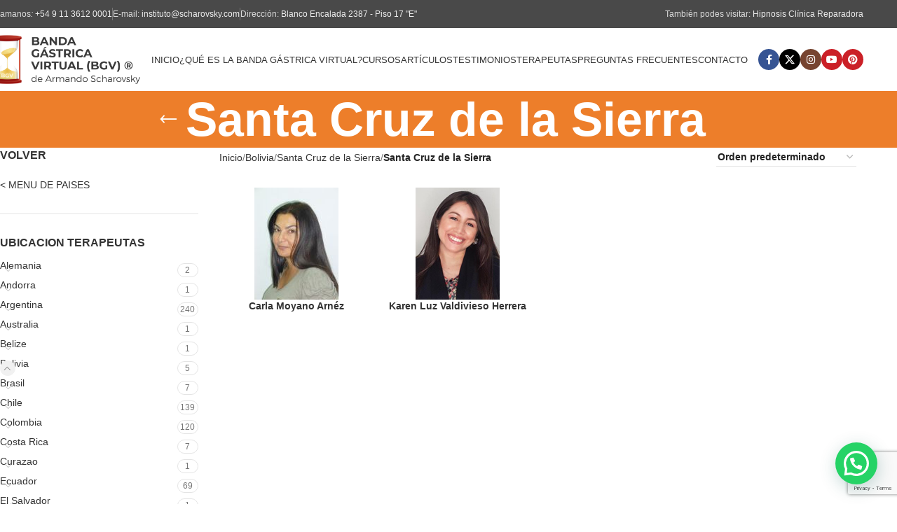

--- FILE ---
content_type: text/html; charset=UTF-8
request_url: https://www.bandagastricavirtual.com/product-category/bolivia/santa-cruz-de-la-sierra-chile/santa-cruz-de-la-sierra/
body_size: 32020
content:
<!DOCTYPE html><html lang="es"><head><meta charset="UTF-8"><link rel="profile" href="https://gmpg.org/xfn/11"><link rel="pingback" href=""><link media="all" href="https://www.bandagastricavirtual.com/wp-content/cache/autoptimize/css/autoptimize_82925481e572442bf1a342aee1b52b07.css" rel="stylesheet"><title>Santa Cruz de la Sierra &#8211; Banda Gástrica Virtual</title><meta name='robots' content='max-image-preview:large' /><link rel='dns-prefetch' href='//fonts.googleapis.com' /><link rel="alternate" type="application/rss+xml" title="Banda Gástrica Virtual &raquo; Feed" href="https://www.bandagastricavirtual.com/feed/" /><link rel="alternate" type="application/rss+xml" title="Banda Gástrica Virtual &raquo; Feed de los comentarios" href="https://www.bandagastricavirtual.com/comments/feed/" /><link rel="alternate" type="application/rss+xml" title="Banda Gástrica Virtual &raquo; Santa Cruz de la Sierra Categoría Feed" href="https://www.bandagastricavirtual.com/product-category/bolivia/santa-cruz-de-la-sierra-chile/santa-cruz-de-la-sierra/feed/" /><style id='safe-svg-svg-icon-style-inline-css' type='text/css'>.safe-svg-cover{text-align:center}.safe-svg-cover .safe-svg-inside{display:inline-block;max-width:100%}.safe-svg-cover svg{height:100%;max-height:100%;max-width:100%;width:100%}</style><style id='joinchat-button-style-inline-css' type='text/css'>.wp-block-joinchat-button{border:none!important;text-align:center}.wp-block-joinchat-button figure{display:table;margin:0 auto;padding:0}.wp-block-joinchat-button figcaption{font:normal normal 400 .6em/2em var(--wp--preset--font-family--system-font,sans-serif);margin:0;padding:0}.wp-block-joinchat-button .joinchat-button__qr{background-color:#fff;border:6px solid #25d366;border-radius:30px;box-sizing:content-box;display:block;height:200px;margin:auto;overflow:hidden;padding:10px;width:200px}.wp-block-joinchat-button .joinchat-button__qr canvas,.wp-block-joinchat-button .joinchat-button__qr img{display:block;margin:auto}.wp-block-joinchat-button .joinchat-button__link{align-items:center;background-color:#25d366;border:6px solid #25d366;border-radius:30px;display:inline-flex;flex-flow:row nowrap;justify-content:center;line-height:1.25em;margin:0 auto;text-decoration:none}.wp-block-joinchat-button .joinchat-button__link:before{background:transparent var(--joinchat-ico) no-repeat center;background-size:100%;content:"";display:block;height:1.5em;margin:-.75em .75em -.75em 0;width:1.5em}.wp-block-joinchat-button figure+.joinchat-button__link{margin-top:10px}@media (orientation:landscape)and (min-height:481px),(orientation:portrait)and (min-width:481px){.wp-block-joinchat-button.joinchat-button--qr-only figure+.joinchat-button__link{display:none}}@media (max-width:480px),(orientation:landscape)and (max-height:480px){.wp-block-joinchat-button figure{display:none}}</style><style id='classic-theme-styles-inline-css' type='text/css'>/*! This file is auto-generated */
.wp-block-button__link{color:#fff;background-color:#32373c;border-radius:9999px;box-shadow:none;text-decoration:none;padding:calc(.667em + 2px) calc(1.333em + 2px);font-size:1.125em}.wp-block-file__button{background:#32373c;color:#fff;text-decoration:none}</style><style id='global-styles-inline-css' type='text/css'>:root{--wp--preset--aspect-ratio--square: 1;--wp--preset--aspect-ratio--4-3: 4/3;--wp--preset--aspect-ratio--3-4: 3/4;--wp--preset--aspect-ratio--3-2: 3/2;--wp--preset--aspect-ratio--2-3: 2/3;--wp--preset--aspect-ratio--16-9: 16/9;--wp--preset--aspect-ratio--9-16: 9/16;--wp--preset--color--black: #000000;--wp--preset--color--cyan-bluish-gray: #abb8c3;--wp--preset--color--white: #ffffff;--wp--preset--color--pale-pink: #f78da7;--wp--preset--color--vivid-red: #cf2e2e;--wp--preset--color--luminous-vivid-orange: #ff6900;--wp--preset--color--luminous-vivid-amber: #fcb900;--wp--preset--color--light-green-cyan: #7bdcb5;--wp--preset--color--vivid-green-cyan: #00d084;--wp--preset--color--pale-cyan-blue: #8ed1fc;--wp--preset--color--vivid-cyan-blue: #0693e3;--wp--preset--color--vivid-purple: #9b51e0;--wp--preset--gradient--vivid-cyan-blue-to-vivid-purple: linear-gradient(135deg,rgba(6,147,227,1) 0%,rgb(155,81,224) 100%);--wp--preset--gradient--light-green-cyan-to-vivid-green-cyan: linear-gradient(135deg,rgb(122,220,180) 0%,rgb(0,208,130) 100%);--wp--preset--gradient--luminous-vivid-amber-to-luminous-vivid-orange: linear-gradient(135deg,rgba(252,185,0,1) 0%,rgba(255,105,0,1) 100%);--wp--preset--gradient--luminous-vivid-orange-to-vivid-red: linear-gradient(135deg,rgba(255,105,0,1) 0%,rgb(207,46,46) 100%);--wp--preset--gradient--very-light-gray-to-cyan-bluish-gray: linear-gradient(135deg,rgb(238,238,238) 0%,rgb(169,184,195) 100%);--wp--preset--gradient--cool-to-warm-spectrum: linear-gradient(135deg,rgb(74,234,220) 0%,rgb(151,120,209) 20%,rgb(207,42,186) 40%,rgb(238,44,130) 60%,rgb(251,105,98) 80%,rgb(254,248,76) 100%);--wp--preset--gradient--blush-light-purple: linear-gradient(135deg,rgb(255,206,236) 0%,rgb(152,150,240) 100%);--wp--preset--gradient--blush-bordeaux: linear-gradient(135deg,rgb(254,205,165) 0%,rgb(254,45,45) 50%,rgb(107,0,62) 100%);--wp--preset--gradient--luminous-dusk: linear-gradient(135deg,rgb(255,203,112) 0%,rgb(199,81,192) 50%,rgb(65,88,208) 100%);--wp--preset--gradient--pale-ocean: linear-gradient(135deg,rgb(255,245,203) 0%,rgb(182,227,212) 50%,rgb(51,167,181) 100%);--wp--preset--gradient--electric-grass: linear-gradient(135deg,rgb(202,248,128) 0%,rgb(113,206,126) 100%);--wp--preset--gradient--midnight: linear-gradient(135deg,rgb(2,3,129) 0%,rgb(40,116,252) 100%);--wp--preset--font-size--small: 13px;--wp--preset--font-size--medium: 20px;--wp--preset--font-size--large: 36px;--wp--preset--font-size--x-large: 42px;--wp--preset--font-family--inter: "Inter", sans-serif;--wp--preset--font-family--cardo: Cardo;--wp--preset--spacing--20: 0.44rem;--wp--preset--spacing--30: 0.67rem;--wp--preset--spacing--40: 1rem;--wp--preset--spacing--50: 1.5rem;--wp--preset--spacing--60: 2.25rem;--wp--preset--spacing--70: 3.38rem;--wp--preset--spacing--80: 5.06rem;--wp--preset--shadow--natural: 6px 6px 9px rgba(0, 0, 0, 0.2);--wp--preset--shadow--deep: 12px 12px 50px rgba(0, 0, 0, 0.4);--wp--preset--shadow--sharp: 6px 6px 0px rgba(0, 0, 0, 0.2);--wp--preset--shadow--outlined: 6px 6px 0px -3px rgba(255, 255, 255, 1), 6px 6px rgba(0, 0, 0, 1);--wp--preset--shadow--crisp: 6px 6px 0px rgba(0, 0, 0, 1);}:where(.is-layout-flex){gap: 0.5em;}:where(.is-layout-grid){gap: 0.5em;}body .is-layout-flex{display: flex;}.is-layout-flex{flex-wrap: wrap;align-items: center;}.is-layout-flex > :is(*, div){margin: 0;}body .is-layout-grid{display: grid;}.is-layout-grid > :is(*, div){margin: 0;}:where(.wp-block-columns.is-layout-flex){gap: 2em;}:where(.wp-block-columns.is-layout-grid){gap: 2em;}:where(.wp-block-post-template.is-layout-flex){gap: 1.25em;}:where(.wp-block-post-template.is-layout-grid){gap: 1.25em;}.has-black-color{color: var(--wp--preset--color--black) !important;}.has-cyan-bluish-gray-color{color: var(--wp--preset--color--cyan-bluish-gray) !important;}.has-white-color{color: var(--wp--preset--color--white) !important;}.has-pale-pink-color{color: var(--wp--preset--color--pale-pink) !important;}.has-vivid-red-color{color: var(--wp--preset--color--vivid-red) !important;}.has-luminous-vivid-orange-color{color: var(--wp--preset--color--luminous-vivid-orange) !important;}.has-luminous-vivid-amber-color{color: var(--wp--preset--color--luminous-vivid-amber) !important;}.has-light-green-cyan-color{color: var(--wp--preset--color--light-green-cyan) !important;}.has-vivid-green-cyan-color{color: var(--wp--preset--color--vivid-green-cyan) !important;}.has-pale-cyan-blue-color{color: var(--wp--preset--color--pale-cyan-blue) !important;}.has-vivid-cyan-blue-color{color: var(--wp--preset--color--vivid-cyan-blue) !important;}.has-vivid-purple-color{color: var(--wp--preset--color--vivid-purple) !important;}.has-black-background-color{background-color: var(--wp--preset--color--black) !important;}.has-cyan-bluish-gray-background-color{background-color: var(--wp--preset--color--cyan-bluish-gray) !important;}.has-white-background-color{background-color: var(--wp--preset--color--white) !important;}.has-pale-pink-background-color{background-color: var(--wp--preset--color--pale-pink) !important;}.has-vivid-red-background-color{background-color: var(--wp--preset--color--vivid-red) !important;}.has-luminous-vivid-orange-background-color{background-color: var(--wp--preset--color--luminous-vivid-orange) !important;}.has-luminous-vivid-amber-background-color{background-color: var(--wp--preset--color--luminous-vivid-amber) !important;}.has-light-green-cyan-background-color{background-color: var(--wp--preset--color--light-green-cyan) !important;}.has-vivid-green-cyan-background-color{background-color: var(--wp--preset--color--vivid-green-cyan) !important;}.has-pale-cyan-blue-background-color{background-color: var(--wp--preset--color--pale-cyan-blue) !important;}.has-vivid-cyan-blue-background-color{background-color: var(--wp--preset--color--vivid-cyan-blue) !important;}.has-vivid-purple-background-color{background-color: var(--wp--preset--color--vivid-purple) !important;}.has-black-border-color{border-color: var(--wp--preset--color--black) !important;}.has-cyan-bluish-gray-border-color{border-color: var(--wp--preset--color--cyan-bluish-gray) !important;}.has-white-border-color{border-color: var(--wp--preset--color--white) !important;}.has-pale-pink-border-color{border-color: var(--wp--preset--color--pale-pink) !important;}.has-vivid-red-border-color{border-color: var(--wp--preset--color--vivid-red) !important;}.has-luminous-vivid-orange-border-color{border-color: var(--wp--preset--color--luminous-vivid-orange) !important;}.has-luminous-vivid-amber-border-color{border-color: var(--wp--preset--color--luminous-vivid-amber) !important;}.has-light-green-cyan-border-color{border-color: var(--wp--preset--color--light-green-cyan) !important;}.has-vivid-green-cyan-border-color{border-color: var(--wp--preset--color--vivid-green-cyan) !important;}.has-pale-cyan-blue-border-color{border-color: var(--wp--preset--color--pale-cyan-blue) !important;}.has-vivid-cyan-blue-border-color{border-color: var(--wp--preset--color--vivid-cyan-blue) !important;}.has-vivid-purple-border-color{border-color: var(--wp--preset--color--vivid-purple) !important;}.has-vivid-cyan-blue-to-vivid-purple-gradient-background{background: var(--wp--preset--gradient--vivid-cyan-blue-to-vivid-purple) !important;}.has-light-green-cyan-to-vivid-green-cyan-gradient-background{background: var(--wp--preset--gradient--light-green-cyan-to-vivid-green-cyan) !important;}.has-luminous-vivid-amber-to-luminous-vivid-orange-gradient-background{background: var(--wp--preset--gradient--luminous-vivid-amber-to-luminous-vivid-orange) !important;}.has-luminous-vivid-orange-to-vivid-red-gradient-background{background: var(--wp--preset--gradient--luminous-vivid-orange-to-vivid-red) !important;}.has-very-light-gray-to-cyan-bluish-gray-gradient-background{background: var(--wp--preset--gradient--very-light-gray-to-cyan-bluish-gray) !important;}.has-cool-to-warm-spectrum-gradient-background{background: var(--wp--preset--gradient--cool-to-warm-spectrum) !important;}.has-blush-light-purple-gradient-background{background: var(--wp--preset--gradient--blush-light-purple) !important;}.has-blush-bordeaux-gradient-background{background: var(--wp--preset--gradient--blush-bordeaux) !important;}.has-luminous-dusk-gradient-background{background: var(--wp--preset--gradient--luminous-dusk) !important;}.has-pale-ocean-gradient-background{background: var(--wp--preset--gradient--pale-ocean) !important;}.has-electric-grass-gradient-background{background: var(--wp--preset--gradient--electric-grass) !important;}.has-midnight-gradient-background{background: var(--wp--preset--gradient--midnight) !important;}.has-small-font-size{font-size: var(--wp--preset--font-size--small) !important;}.has-medium-font-size{font-size: var(--wp--preset--font-size--medium) !important;}.has-large-font-size{font-size: var(--wp--preset--font-size--large) !important;}.has-x-large-font-size{font-size: var(--wp--preset--font-size--x-large) !important;}
:where(.wp-block-post-template.is-layout-flex){gap: 1.25em;}:where(.wp-block-post-template.is-layout-grid){gap: 1.25em;}
:where(.wp-block-columns.is-layout-flex){gap: 2em;}:where(.wp-block-columns.is-layout-grid){gap: 2em;}
:root :where(.wp-block-pullquote){font-size: 1.5em;line-height: 1.6;}</style><style id='woocommerce-inline-inline-css' type='text/css'>.woocommerce form .form-row .required { visibility: visible; }</style><link rel='stylesheet' id='evcal_google_fonts-css' href='//fonts.googleapis.com/css?family=Oswald%3A400%2C300%7COpen+Sans%3A700%2C400%2C400i%7CRoboto%3A700%2C400&#038;ver=6.6.4' type='text/css' media='screen' /><style id='joinchat-inline-css' type='text/css'>.joinchat{--red:37;--green:211;--blue:102;--bw:100}</style><link rel='stylesheet' id='xts-google-fonts-css' href='https://fonts.googleapis.com/css?family=Lato%3A400%2C700&#038;ver=8.0.6' type='text/css' media='all' /> <script type="text/javascript" src="https://www.bandagastricavirtual.com/wp-includes/js/jquery/jquery.min.js" id="jquery-core-js"></script> <script type="text/javascript" src="https://www.bandagastricavirtual.com/wp-includes/js/jquery/jquery-migrate.min.js" id="jquery-migrate-js"></script> <script type="text/javascript" src="https://www.bandagastricavirtual.com/wp-content/plugins/woocommerce/assets/js/jquery-blockui/jquery.blockUI.min.js" id="jquery-blockui-js" defer="defer" data-wp-strategy="defer"></script> <script type="text/javascript" src="https://www.bandagastricavirtual.com/wp-content/plugins/woocommerce/assets/js/js-cookie/js.cookie.min.js" id="js-cookie-js" defer="defer" data-wp-strategy="defer"></script> <script type="text/javascript" id="woocommerce-js-extra">/* <![CDATA[ */
var woocommerce_params = {"ajax_url":"\/wp-admin\/admin-ajax.php","wc_ajax_url":"\/?wc-ajax=%%endpoint%%"};
/* ]]> */</script> <script type="text/javascript" src="https://www.bandagastricavirtual.com/wp-content/plugins/woocommerce/assets/js/frontend/woocommerce.min.js" id="woocommerce-js" defer="defer" data-wp-strategy="defer"></script> <script type="text/javascript" src="https://www.bandagastricavirtual.com/wp-content/themes/woodmart/js/libs/device.min.js" id="wd-device-library-js"></script> <script type="text/javascript" src="https://www.bandagastricavirtual.com/wp-content/themes/woodmart/js/scripts/global/scrollBar.min.js" id="wd-scrollbar-js"></script> <script></script><link rel="https://api.w.org/" href="https://www.bandagastricavirtual.com/wp-json/" /><link rel="alternate" title="JSON" type="application/json" href="https://www.bandagastricavirtual.com/wp-json/wp/v2/product_cat/4255" /><link rel="EditURI" type="application/rsd+xml" title="RSD" href="https://www.bandagastricavirtual.com/xmlrpc.php?rsd" /><meta name="generator" content="WordPress 6.6.4" /><meta name="generator" content="WooCommerce 9.5.3" /> <!-- start Simple Custom CSS and JS --> <noscript><iframe src="https://www.googletagmanager.com/ns.html?id=GTM-NC9MVXK"
height="0" width="0" style="display:none;visibility:hidden"></iframe></noscript> <!-- end Simple Custom CSS and JS --> <!-- start Simple Custom CSS and JS --> <script>(function(w,d,s,l,i){w[l]=w[l]||[];w[l].push({'gtm.start':
new Date().getTime(),event:'gtm.js'});var f=d.getElementsByTagName(s)[0],
j=d.createElement(s),dl=l!='dataLayer'?'&l='+l:'';j.async=true;j.src=
'https://www.googletagmanager.com/gtm.js?id='+i+dl;f.parentNode.insertBefore(j,f);
})(window,document,'script','dataLayer','GTM-NC9MVXK');</script> <!-- end Simple Custom CSS and JS --> <!-- start Simple Custom CSS and JS --> <script async src="https://www.googletagmanager.com/gtag/js?id=UA-239781105-1"></script> <script>window.dataLayer = window.dataLayer || [];
  function gtag(){dataLayer.push(arguments);}
  gtag('js', new Date());

  gtag('config', 'UA-239781105-1');</script><!-- end Simple Custom CSS and JS --><meta name="viewport" content="width=device-width, initial-scale=1.0, maximum-scale=1.0, user-scalable=no"> <noscript><style>.woocommerce-product-gallery{ opacity: 1 !important; }</style></noscript> <!-- EventON Version --><meta name="generator" content="EventON 2.7.3" /><meta name="generator" content="Powered by WPBakery Page Builder - drag and drop page builder for WordPress."/><meta name="generator" content="Powered by Slider Revolution 6.7.24 - responsive, Mobile-Friendly Slider Plugin for WordPress with comfortable drag and drop interface." /><style id='wp-fonts-local' type='text/css'>@font-face{font-family:Inter;font-style:normal;font-weight:300 900;font-display:fallback;src:url('https://www.bandagastricavirtual.com/wp-content/plugins/woocommerce/assets/fonts/Inter-VariableFont_slnt,wght.woff2') format('woff2');font-stretch:normal;}
@font-face{font-family:Cardo;font-style:normal;font-weight:400;font-display:fallback;src:url('https://www.bandagastricavirtual.com/wp-content/plugins/woocommerce/assets/fonts/cardo_normal_400.woff2') format('woff2');}</style><link rel="icon" href="https://www.bandagastricavirtual.com/wp-content/uploads/2019/08/cropped-favicon-32x32.png" sizes="32x32" /><link rel="icon" href="https://www.bandagastricavirtual.com/wp-content/uploads/2019/08/cropped-favicon-192x192.png" sizes="192x192" /><link rel="apple-touch-icon" href="https://www.bandagastricavirtual.com/wp-content/uploads/2019/08/cropped-favicon-180x180.png" /><meta name="msapplication-TileImage" content="https://www.bandagastricavirtual.com/wp-content/uploads/2019/08/cropped-favicon-270x270.png" /><style></style><noscript><style>.wpb_animate_when_almost_visible { opacity: 1; }</style></noscript><style id="wd-style-header_142299-css" data-type="wd-style-header_142299">:root{
	--wd-top-bar-h: 40px;
	--wd-top-bar-sm-h: 38px;
	--wd-top-bar-sticky-h: .00001px;
	--wd-top-bar-brd-w: .00001px;

	--wd-header-general-h: 90px;
	--wd-header-general-sm-h: 90px;
	--wd-header-general-sticky-h: 60px;
	--wd-header-general-brd-w: .00001px;

	--wd-header-bottom-h: 52px;
	--wd-header-bottom-sm-h: 52px;
	--wd-header-bottom-sticky-h: .00001px;
	--wd-header-bottom-brd-w: .00001px;

	--wd-header-clone-h: .00001px;

	--wd-header-brd-w: calc(var(--wd-top-bar-brd-w) + var(--wd-header-general-brd-w) + var(--wd-header-bottom-brd-w));
	--wd-header-h: calc(var(--wd-top-bar-h) + var(--wd-header-general-h) + var(--wd-header-bottom-h) + var(--wd-header-brd-w));
	--wd-header-sticky-h: calc(var(--wd-top-bar-sticky-h) + var(--wd-header-general-sticky-h) + var(--wd-header-bottom-sticky-h) + var(--wd-header-clone-h) + var(--wd-header-brd-w));
	--wd-header-sm-h: calc(var(--wd-top-bar-sm-h) + var(--wd-header-general-sm-h) + var(--wd-header-bottom-sm-h) + var(--wd-header-brd-w));
}

.whb-top-bar .wd-dropdown {
	margin-top: 0px;
}

.whb-top-bar .wd-dropdown:after {
	height: 10px;
}


.whb-sticked .whb-general-header .wd-dropdown:not(.sub-sub-menu) {
	margin-top: 10px;
}

.whb-sticked .whb-general-header .wd-dropdown:not(.sub-sub-menu):after {
	height: 20px;
}




.whb-header-bottom .wd-dropdown {
	margin-top: 6px;
}

.whb-header-bottom .wd-dropdown:after {
	height: 16px;
}



		
.whb-top-bar {
	background-color: rgba(73, 73, 73, 1);
}

.whb-general-header {
	border-bottom-width: 0px;border-bottom-style: solid;
}

.whb-header-bottom {
	border-bottom-width: 0px;border-bottom-style: solid;
}</style><style id="wd-style-theme_settings_default-css" data-type="wd-style-theme_settings_default">@font-face {
	font-weight: normal;
	font-style: normal;
	font-family: "woodmart-font";
	src: url("//www.bandagastricavirtual.com/wp-content/themes/woodmart/fonts/woodmart-font-1-400.woff2?v=8.0.6") format("woff2");
}

@font-face {
	font-family: "star";
	font-weight: 400;
	font-style: normal;
	src: url("//www.bandagastricavirtual.com/wp-content/plugins/woocommerce/assets/fonts/star.eot?#iefix") format("embedded-opentype"), url("//www.bandagastricavirtual.com/wp-content/plugins/woocommerce/assets/fonts/star.woff") format("woff"), url("//www.bandagastricavirtual.com/wp-content/plugins/woocommerce/assets/fonts/star.ttf") format("truetype"), url("//www.bandagastricavirtual.com/wp-content/plugins/woocommerce/assets/fonts/star.svg#star") format("svg");
}

@font-face {
	font-family: "WooCommerce";
	font-weight: 400;
	font-style: normal;
	src: url("//www.bandagastricavirtual.com/wp-content/plugins/woocommerce/assets/fonts/WooCommerce.eot?#iefix") format("embedded-opentype"), url("//www.bandagastricavirtual.com/wp-content/plugins/woocommerce/assets/fonts/WooCommerce.woff") format("woff"), url("//www.bandagastricavirtual.com/wp-content/plugins/woocommerce/assets/fonts/WooCommerce.ttf") format("truetype"), url("//www.bandagastricavirtual.com/wp-content/plugins/woocommerce/assets/fonts/WooCommerce.svg#WooCommerce") format("svg");
}

:root {
	--wd-text-font: "hkgroteskpro", Arial, Helvetica, sans-serif;
	--wd-text-font-weight: 400;
	--wd-text-color: #777777;
	--wd-text-font-size: 14px;
	--wd-title-font: "hkgroteskpro", Arial, Helvetica, sans-serif;
	--wd-title-font-weight: 600;
	--wd-title-color: #242424;
	--wd-entities-title-font: "hkgroteskpro", Arial, Helvetica, sans-serif;
	--wd-entities-title-font-weight: 600;
	--wd-entities-title-color: #333333;
	--wd-entities-title-color-hover: rgb(51 51 51 / 65%);
	--wd-alternative-font: "Lato", Arial, Helvetica, sans-serif;
	--wd-widget-title-font: "hkgroteskpro", Arial, Helvetica, sans-serif;
	--wd-widget-title-font-weight: 600;
	--wd-widget-title-transform: uppercase;
	--wd-widget-title-color: #333;
	--wd-widget-title-font-size: 16px;
	--wd-header-el-font: "hkgroteskpro", Arial, Helvetica, sans-serif;
	--wd-header-el-font-weight: 500;
	--wd-header-el-transform: uppercase;
	--wd-header-el-font-size: 13px;
	--wd-primary-color: rgb(237,150,0);
	--wd-alternative-color: #fbbc34;
	--wd-link-color: #333333;
	--wd-link-color-hover: #242424;
	--btn-default-bgcolor: #f7f7f7;
	--btn-default-bgcolor-hover: #efefef;
	--btn-accented-bgcolor: rgb(237,170,54);
	--btn-accented-bgcolor-hover: rgb(237,170,54);
	--wd-form-brd-width: 1px;
	--notices-success-bg: rgb(237,170,54);
	--notices-success-color: #fff;
	--notices-warning-bg: #E0B252;
	--notices-warning-color: #fff;
}
.wd-popup.wd-age-verify {
	--wd-popup-width: 500px;
}
.wd-popup.wd-promo-popup {
	background-color: #111111;
	background-image: none;
	background-repeat: no-repeat;
	background-size: contain;
	background-position: left center;
	--wd-popup-width: 800px;
}
.woodmart-woocommerce-layered-nav .wd-scroll-content {
	max-height: 280px;
}
.wd-page-title {
	background-color: rgb(237,126,42);
	background-image: none;
	background-size: cover;
	background-position: center center;
}
.wd-footer {
	background-color: #494949;
	background-image: none;
}
.wd-popup.popup-quick-view {
	--wd-popup-width: 920px;
}
:root{
--wd-container-w: 1222px;
--wd-form-brd-radius: 0px;
--btn-default-color: #333;
--btn-default-color-hover: #333;
--btn-accented-color: #fff;
--btn-accented-color-hover: #fff;
--btn-default-brd-radius: 0px;
--btn-default-box-shadow: none;
--btn-default-box-shadow-hover: none;
--btn-default-box-shadow-active: none;
--btn-default-bottom: 0px;
--btn-accented-brd-radius: 0px;
--btn-accented-box-shadow: none;
--btn-accented-box-shadow-hover: none;
--btn-accented-box-shadow-active: none;
--btn-accented-bottom: 0px;
--wd-brd-radius: 0px;
}

@media (min-width: 1222px) {
[data-vc-full-width]:not([data-vc-stretch-content]),
:is(.vc_section, .vc_row).wd-section-stretch {
padding-left: calc((100vw - 1222px - var(--wd-sticky-nav-w) - var(--wd-scroll-w)) / 2);
padding-right: calc((100vw - 1222px - var(--wd-sticky-nav-w) - var(--wd-scroll-w)) / 2);
}
}


@font-face {
	font-family: "hkgroteskpro";
	src: url("//www.bandagastricavirtual.com/wp-content/uploads/2019/09/cerbro-banda.png") format("woff2");
	font-weight: 400;
	font-style: normal;
}

@font-face {
	font-family: "hkgroteskpro";
	src: url("//www.bandagastricavirtual.com/wp-content/uploads/2019/09/BGV_04.jpg") format("woff");
	font-weight: 500;
	font-style: normal;
}

@font-face {
	font-family: "hkgroteskpro";
	src: url("//www.bandagastricavirtual.com/wp-content/uploads/2019/09/panza-metro-a.png") format("woff2");
	font-weight: 600;
	font-style: normal;
}

@font-face {
	font-family: "hkgroteskpro";
	font-weight: 700;
	font-style: normal;
}

.wpcf7 form.init .wpcf7-response-output {
	display: none
}</style></head><body class="archive tax-product_cat term-santa-cruz-de-la-sierra term-4255 theme-woodmart woocommerce woocommerce-page woocommerce-no-js wrapper-full-width  catalog-mode-on categories-accordion-on woodmart-archive-shop woodmart-ajax-shop-on notifications-sticky wpb-js-composer js-comp-ver-8.1 vc_responsive"> <script type="text/javascript" id="wd-flicker-fix">// Flicker fix.</script> <div class="wd-page-wrapper website-wrapper"><header class="whb-header whb-header_142299 whb-full-width whb-sticky-shadow whb-scroll-stick whb-sticky-real"><div class="whb-main-header"><div class="whb-row whb-top-bar whb-not-sticky-row whb-with-bg whb-without-border whb-color-light whb-flex-flex-middle"><div class="container"><div class="whb-flex-row whb-top-bar-inner"><div class="whb-column whb-col-left whb-visible-lg"><div class="wd-header-text reset-last-child ">Llamanos<em>:</em> <a href="tel:+5491136120001" target="_blank" rel="noopener">+54 9 11 3612 0001</a></div><div class="wd-header-divider whb-divider-default  whb-3g8vx5kalvk89gvlqsct"></div><div class="wd-header-text reset-last-child ">E-mail: <a href="mailto:instituto@scharovsky.com" target="_blank" rel="noopener">instituto@scharovsky.com</a></div><div class="wd-header-divider whb-divider-default  whb-tive8nm5vnqed14559uf"></div><div class="wd-header-text reset-last-child ">Dirección: <a href="https://www.google.com/maps/place/Blanco+Encalada+2387,+Buenos+Aires/data=!4m2!3m1!1s0x95bcb42b3940aeff:0x24dc7377b5bfacd6?sa=X&amp;ved=2ahUKEwjitpOLtenkAhXzGbkGHfN6A-YQ8gEwAHoECBQQAQ" target="_blank" rel="nofollow noopener">Blanco Encalada 2387 - Piso 17 "E"</a></div></div><div class="whb-column whb-col-center whb-visible-lg whb-empty-column"></div><div class="whb-column whb-col-right whb-visible-lg"><div class="wd-header-text reset-last-child ">También podes visitar: <a href="https://scharovsky.com/" target="_blank" rel="noopener">Hipnosis Clínica Reparadora</a></div></div><div class="whb-column whb-col-mobile whb-hidden-lg"><div class="wd-header-text reset-last-child ">Visita también <a href="https://scharovsky.com/" target="_blank" rel="noopener">Hipnosis Clínica Reparadora</a></div></div></div></div></div><div class="whb-row whb-general-header whb-sticky-row whb-without-bg whb-without-border whb-color-dark whb-flex-flex-middle"><div class="container"><div class="whb-flex-row whb-general-header-inner"><div class="whb-column whb-col-left whb-visible-lg"><div class="site-logo wd-switch-logo"> <a href="https://www.bandagastricavirtual.com/" class="wd-logo wd-main-logo" rel="home" aria-label="Site logo"> <img src="https://www.bandagastricavirtual.com/wp-content/uploads/2019/08/logo-1.png" alt="Banda Gástrica Virtual" style="max-width: 210px;" /> </a> <a href="https://www.bandagastricavirtual.com/" class="wd-logo wd-sticky-logo" rel="home"> <img src="https://www.bandagastricavirtual.com/wp-content/uploads/2019/08/logo-1.png" alt="Banda Gástrica Virtual" style="max-width: 250px;" /> </a></div></div><div class="whb-column whb-col-center whb-visible-lg"><div class="wd-header-nav wd-header-main-nav text-center wd-design-1" role="navigation" aria-label="Main navigation"><ul id="menu-mobile-menu" class="menu wd-nav wd-nav-main wd-style-underline wd-gap-s"><li id="menu-item-3931" class="menu-item menu-item-type-post_type menu-item-object-page menu-item-home menu-item-3931 item-level-0 menu-simple-dropdown wd-event-hover" ><a href="https://www.bandagastricavirtual.com/" class="woodmart-nav-link"><span class="nav-link-text">Inicio</span></a></li><li id="menu-item-232" class="menu-item menu-item-type-post_type menu-item-object-page menu-item-232 item-level-0 menu-simple-dropdown wd-event-hover" ><a href="https://www.bandagastricavirtual.com/que-es-la-bgv/" class="woodmart-nav-link"><span class="nav-link-text">¿Qué es la Banda Gástrica Virtual?</span></a></li><li id="menu-item-1500" class="menu-item menu-item-type-post_type menu-item-object-page menu-item-1500 item-level-0 menu-simple-dropdown wd-event-hover" ><a href="https://www.bandagastricavirtual.com/cursos/" class="woodmart-nav-link"><span class="nav-link-text">Cursos</span></a></li><li id="menu-item-3889" class="menu-item menu-item-type-post_type menu-item-object-page menu-item-3889 item-level-0 menu-simple-dropdown wd-event-hover" ><a href="https://www.bandagastricavirtual.com/blog/" class="woodmart-nav-link"><span class="nav-link-text">Artículos</span></a></li><li id="menu-item-3893" class="menu-item menu-item-type-post_type menu-item-object-page menu-item-3893 item-level-0 menu-simple-dropdown wd-event-hover" ><a href="https://www.bandagastricavirtual.com/testimonios/" class="woodmart-nav-link"><span class="nav-link-text">Testimonios</span></a></li><li id="menu-item-5535" class="menu-item menu-item-type-post_type menu-item-object-page menu-item-5535 item-level-0 menu-simple-dropdown wd-event-hover" ><a href="https://www.bandagastricavirtual.com/terapeutas-paises/" class="woodmart-nav-link"><span class="nav-link-text">Terapeutas</span></a></li><li id="menu-item-238" class="menu-item menu-item-type-post_type menu-item-object-page menu-item-238 item-level-0 menu-simple-dropdown wd-event-hover" ><a href="https://www.bandagastricavirtual.com/preguntas-frecuentes/" class="woodmart-nav-link"><span class="nav-link-text">Preguntas Frecuentes</span></a></li><li id="menu-item-234" class="menu-item menu-item-type-post_type menu-item-object-page menu-item-234 item-level-0 menu-simple-dropdown wd-event-hover" ><a href="https://www.bandagastricavirtual.com/contacto/" class="woodmart-nav-link"><span class="nav-link-text">Contacto</span></a></li></ul></div></div><div class="whb-column whb-col-right whb-visible-lg"><div id="" class=" wd-social-icons  wd-style-colored wd-size-small social-follow wd-shape-circle  whb-izj5159ygg4sw1z49bxn color-scheme-dark text-center"> <a rel="noopener noreferrer nofollow" href="#" target="_blank" class=" wd-social-icon social-facebook" aria-label="Facebook social link"> <span class="wd-icon"></span> </a> <a rel="noopener noreferrer nofollow" href="#" target="_blank" class=" wd-social-icon social-twitter" aria-label="X social link"> <span class="wd-icon"></span> </a> <a rel="noopener noreferrer nofollow" href="#" target="_blank" class=" wd-social-icon social-instagram" aria-label="Instagram social link"> <span class="wd-icon"></span> </a> <a rel="noopener noreferrer nofollow" href="#" target="_blank" class=" wd-social-icon social-youtube" aria-label="YouTube social link"> <span class="wd-icon"></span> </a> <a rel="noopener noreferrer nofollow" href="#" target="_blank" class=" wd-social-icon social-pinterest" aria-label="Pinterest social link"> <span class="wd-icon"></span> </a></div></div><div class="whb-column whb-mobile-left whb-hidden-lg"><div class="wd-tools-element wd-header-mobile-nav wd-style-icon wd-design-1 whb-g1k0m1tib7raxrwkm1t3"> <a href="#" rel="nofollow" aria-label="Open mobile menu"> <span class="wd-tools-icon"> </span> <span class="wd-tools-text">Menu</span> </a></div></div><div class="whb-column whb-mobile-center whb-hidden-lg"><div class="site-logo wd-switch-logo"> <a href="https://www.bandagastricavirtual.com/" class="wd-logo wd-main-logo" rel="home" aria-label="Site logo"> <img src="https://www.bandagastricavirtual.com/wp-content/uploads/2019/08/logo-1.png" alt="Banda Gástrica Virtual" style="max-width: 138px;" /> </a> <a href="https://www.bandagastricavirtual.com/" class="wd-logo wd-sticky-logo" rel="home"> <img src="https://www.bandagastricavirtual.com/wp-content/uploads/2019/08/logo-1.png" alt="Banda Gástrica Virtual" style="max-width: 150px;" /> </a></div></div><div class="whb-column whb-mobile-right whb-hidden-lg whb-empty-column"></div></div></div></div></div></header><div class="wd-page-content main-page-wrapper"><div class="wd-page-title page-title  page-title-default title-size-default title-design-centered color-scheme-light with-back-btn" style=""><div class="container"><div class="wd-title-wrapp"><div class="wd-back-btn wd-action-btn wd-style-icon"><a href="#" rel="nofollow noopener" aria-label="Go back"></a></div><h1 class="entry-title title"> Santa Cruz de la Sierra</h1></div></div></div><main class="wd-content-layout content-layout-wrapper container wd-builder-off wd-grid-g wd-sidebar-hidden-md-sm wd-sidebar-hidden-sm" role="main" style="--wd-col-lg:12;--wd-gap-lg:30px;--wd-gap-sm:20px;"><aside class="wd-sidebar sidebar-container wd-grid-col sidebar-left" style="--wd-col-lg:3;--wd-col-md:12;--wd-col-sm:12;"><div class="wd-heading"><div class="close-side-widget wd-action-btn wd-style-text wd-cross-icon"> <a href="#" rel="nofollow noopener">Salir</a></div></div><div class="widget-area"><div id="text-17" class="wd-widget widget sidebar-widget widget_text"><h5 class="widget-title">VOLVER</h5><div class="textwidget"><p><a href="https://www.bandagastricavirtual.com/terapeutas-paises/">&lt; MENU DE PAISES</a></p></div></div><div id="woocommerce_product_categories-6" class="wd-widget widget sidebar-widget woocommerce widget_product_categories"><h5 class="widget-title">UBICACION TERAPEUTAS</h5><ul class="product-categories"><li class="cat-item cat-item-6272 cat-parent"><a href="https://www.bandagastricavirtual.com/product-category/alemania/">Alemania</a> <span class="count">2</span><ul class='children'><li class="cat-item cat-item-6281"><a href="https://www.bandagastricavirtual.com/product-category/alemania/hamburgo/">Hamburgo</a> <span class="count">1</span></li><li class="cat-item cat-item-6273 cat-parent"><a href="https://www.bandagastricavirtual.com/product-category/alemania/renania-del-norte/">Renania del Norte</a> <span class="count">1</span><ul class='children'><li class="cat-item cat-item-6274"><a href="https://www.bandagastricavirtual.com/product-category/alemania/renania-del-norte/paderborn/">Paderborn</a> <span class="count">1</span></li></ul></li></ul></li><li class="cat-item cat-item-3902 cat-parent"><a href="https://www.bandagastricavirtual.com/product-category/andorra/">Andorra</a> <span class="count">1</span><ul class='children'><li class="cat-item cat-item-3687"><a href="https://www.bandagastricavirtual.com/product-category/andorra/andorra-centro/">Andorra Centro</a> <span class="count">1</span></li></ul></li><li class="cat-item cat-item-863 cat-parent"><a href="https://www.bandagastricavirtual.com/product-category/argentina/">Argentina</a> <span class="count">240</span><ul class='children'><li class="cat-item cat-item-864 cat-parent"><a href="https://www.bandagastricavirtual.com/product-category/argentina/buenos-aires/">Buenos Aires</a> <span class="count">143</span><ul class='children'><li class="cat-item cat-item-903"><a href="https://www.bandagastricavirtual.com/product-category/argentina/buenos-aires/bahia-blanca/">Bahía Blanca</a> <span class="count">7</span></li><li class="cat-item cat-item-904"><a href="https://www.bandagastricavirtual.com/product-category/argentina/buenos-aires/balcarse/">Balcarse</a> <span class="count">1</span></li><li class="cat-item cat-item-905"><a href="https://www.bandagastricavirtual.com/product-category/argentina/buenos-aires/baradero/">Baradero</a> <span class="count">2</span></li><li class="cat-item cat-item-906"><a href="https://www.bandagastricavirtual.com/product-category/argentina/buenos-aires/berazategui/">Berazategui</a> <span class="count">3</span></li><li class="cat-item cat-item-907"><a href="https://www.bandagastricavirtual.com/product-category/argentina/buenos-aires/campana/">Campana</a> <span class="count">2</span></li><li class="cat-item cat-item-908"><a href="https://www.bandagastricavirtual.com/product-category/argentina/buenos-aires/canning/">Canning</a> <span class="count">1</span></li><li class="cat-item cat-item-2803"><a href="https://www.bandagastricavirtual.com/product-category/argentina/buenos-aires/capital-federal/">Capital Federal</a> <span class="count">70</span></li><li class="cat-item cat-item-909"><a href="https://www.bandagastricavirtual.com/product-category/argentina/buenos-aires/caseros/">Caseros</a> <span class="count">1</span></li><li class="cat-item cat-item-910"><a href="https://www.bandagastricavirtual.com/product-category/argentina/buenos-aires/chacabuco/">Chacabuco</a> <span class="count">1</span></li><li class="cat-item cat-item-911"><a href="https://www.bandagastricavirtual.com/product-category/argentina/buenos-aires/chivilcoy/">Chivilcoy</a> <span class="count">1</span></li><li class="cat-item cat-item-912"><a href="https://www.bandagastricavirtual.com/product-category/argentina/buenos-aires/del-viso/">Del Viso</a> <span class="count">2</span></li><li class="cat-item cat-item-913"><a href="https://www.bandagastricavirtual.com/product-category/argentina/buenos-aires/escobar/">Escobar</a> <span class="count">2</span></li><li class="cat-item cat-item-914"><a href="https://www.bandagastricavirtual.com/product-category/argentina/buenos-aires/ezeiza/">Ezeiza</a> <span class="count">1</span></li><li class="cat-item cat-item-6408"><a href="https://www.bandagastricavirtual.com/product-category/argentina/buenos-aires/florentino-ameghino/">Florentino Ameghino</a> <span class="count">1</span></li><li class="cat-item cat-item-915"><a href="https://www.bandagastricavirtual.com/product-category/argentina/buenos-aires/florida/">Florida</a> <span class="count">3</span></li><li class="cat-item cat-item-6456"><a href="https://www.bandagastricavirtual.com/product-category/argentina/buenos-aires/haedo/">Haedo</a> <span class="count">1</span></li><li class="cat-item cat-item-916"><a href="https://www.bandagastricavirtual.com/product-category/argentina/buenos-aires/ingeniero-maschwitz/">Ingeniero Maschwitz</a> <span class="count">1</span></li><li class="cat-item cat-item-917"><a href="https://www.bandagastricavirtual.com/product-category/argentina/buenos-aires/junin/">Junin</a> <span class="count">1</span></li><li class="cat-item cat-item-918"><a href="https://www.bandagastricavirtual.com/product-category/argentina/buenos-aires/la-plata/">La Plata</a> <span class="count">9</span></li><li class="cat-item cat-item-919"><a href="https://www.bandagastricavirtual.com/product-category/argentina/buenos-aires/lincoln/">Lincoln</a> <span class="count">1</span></li><li class="cat-item cat-item-920"><a href="https://www.bandagastricavirtual.com/product-category/argentina/buenos-aires/lomas-de-zamora/">Lomas de Zamora</a> <span class="count">1</span></li><li class="cat-item cat-item-921"><a href="https://www.bandagastricavirtual.com/product-category/argentina/buenos-aires/lomas-del-mirador/">Lomas del Mirador</a> <span class="count">2</span></li><li class="cat-item cat-item-922"><a href="https://www.bandagastricavirtual.com/product-category/argentina/buenos-aires/los-cardales/">Los Cardales</a> <span class="count">1</span></li><li class="cat-item cat-item-923"><a href="https://www.bandagastricavirtual.com/product-category/argentina/buenos-aires/lujan/">Lujan</a> <span class="count">2</span></li><li class="cat-item cat-item-924"><a href="https://www.bandagastricavirtual.com/product-category/argentina/buenos-aires/mar-de-ajo/">Mar de Ajo</a> <span class="count">1</span></li><li class="cat-item cat-item-925"><a href="https://www.bandagastricavirtual.com/product-category/argentina/buenos-aires/mar-del-plata/">Mar del Plata</a> <span class="count">9</span></li><li class="cat-item cat-item-6521"><a href="https://www.bandagastricavirtual.com/product-category/argentina/buenos-aires/monte-grande/">Monte Grande</a> <span class="count">1</span></li><li class="cat-item cat-item-926"><a href="https://www.bandagastricavirtual.com/product-category/argentina/buenos-aires/monte-hermoso/">Monte Hermoso</a> <span class="count">1</span></li><li class="cat-item cat-item-927"><a href="https://www.bandagastricavirtual.com/product-category/argentina/buenos-aires/moreno/">Moreno</a> <span class="count">1</span></li><li class="cat-item cat-item-928"><a href="https://www.bandagastricavirtual.com/product-category/argentina/buenos-aires/moron/">Morón</a> <span class="count">1</span></li><li class="cat-item cat-item-929"><a href="https://www.bandagastricavirtual.com/product-category/argentina/buenos-aires/navarro/">Navarro</a> <span class="count">1</span></li><li class="cat-item cat-item-930"><a href="https://www.bandagastricavirtual.com/product-category/argentina/buenos-aires/necochea/">Necochea</a> <span class="count">2</span></li><li class="cat-item cat-item-6426"><a href="https://www.bandagastricavirtual.com/product-category/argentina/buenos-aires/palomar/">Palomar</a> <span class="count">1</span></li><li class="cat-item cat-item-931"><a href="https://www.bandagastricavirtual.com/product-category/argentina/buenos-aires/pergamino/">Pergamino</a> <span class="count">2</span></li><li class="cat-item cat-item-932"><a href="https://www.bandagastricavirtual.com/product-category/argentina/buenos-aires/pilar/">Pilar</a> <span class="count">3</span></li><li class="cat-item cat-item-933"><a href="https://www.bandagastricavirtual.com/product-category/argentina/buenos-aires/pinamar/">Pinamar</a> <span class="count">1</span></li><li class="cat-item cat-item-934"><a href="https://www.bandagastricavirtual.com/product-category/argentina/buenos-aires/quilmes/">Quilmes</a> <span class="count">6</span></li><li class="cat-item cat-item-935"><a href="https://www.bandagastricavirtual.com/product-category/argentina/buenos-aires/ramos-mejia/">Ramos Mejia</a> <span class="count">2</span></li><li class="cat-item cat-item-936"><a href="https://www.bandagastricavirtual.com/product-category/argentina/buenos-aires/roque-perez/">Roque Perez</a> <span class="count">1</span></li><li class="cat-item cat-item-937"><a href="https://www.bandagastricavirtual.com/product-category/argentina/buenos-aires/san-andres-de-giles/">San Andrés de Giles</a> <span class="count">2</span></li><li class="cat-item cat-item-938"><a href="https://www.bandagastricavirtual.com/product-category/argentina/buenos-aires/san-antonio-de-areco/">San Antonio de Areco</a> <span class="count">2</span></li><li class="cat-item cat-item-6174"><a href="https://www.bandagastricavirtual.com/product-category/argentina/buenos-aires/san-clemente-del-tuyu/">San Clemente del Tuyú</a> <span class="count">1</span></li><li class="cat-item cat-item-866"><a href="https://www.bandagastricavirtual.com/product-category/argentina/buenos-aires/san-isidro/">San Isidro</a> <span class="count">2</span></li><li class="cat-item cat-item-1030"><a href="https://www.bandagastricavirtual.com/product-category/argentina/buenos-aires/san-justo/">San Justo</a> <span class="count">1</span></li><li class="cat-item cat-item-939"><a href="https://www.bandagastricavirtual.com/product-category/argentina/buenos-aires/san-martin/">San Martin</a> <span class="count">1</span></li><li class="cat-item cat-item-940"><a href="https://www.bandagastricavirtual.com/product-category/argentina/buenos-aires/san-nicolas/">San Nicolás</a> <span class="count">2</span></li><li class="cat-item cat-item-941"><a href="https://www.bandagastricavirtual.com/product-category/argentina/buenos-aires/san-pedro/">San Pedro</a> <span class="count">1</span></li><li class="cat-item cat-item-6179"><a href="https://www.bandagastricavirtual.com/product-category/argentina/buenos-aires/santos-lugares/">Santos Lugares</a> <span class="count">1</span></li><li class="cat-item cat-item-1018"><a href="https://www.bandagastricavirtual.com/product-category/argentina/buenos-aires/sarandi/">Sarandí</a> <span class="count">1</span></li><li class="cat-item cat-item-942"><a href="https://www.bandagastricavirtual.com/product-category/argentina/buenos-aires/tandil/">Tandil</a> <span class="count">3</span></li><li class="cat-item cat-item-943"><a href="https://www.bandagastricavirtual.com/product-category/argentina/buenos-aires/temperley/">Temperley</a> <span class="count">2</span></li><li class="cat-item cat-item-944"><a href="https://www.bandagastricavirtual.com/product-category/argentina/buenos-aires/tigre/">Tigre</a> <span class="count">1</span></li><li class="cat-item cat-item-945"><a href="https://www.bandagastricavirtual.com/product-category/argentina/buenos-aires/tres-algarrobos/">Tres Algarrobos</a> <span class="count">1</span></li><li class="cat-item cat-item-946"><a href="https://www.bandagastricavirtual.com/product-category/argentina/buenos-aires/venado-tuerto/">Venado Tuerto</a> <span class="count">1</span></li><li class="cat-item cat-item-867"><a href="https://www.bandagastricavirtual.com/product-category/argentina/buenos-aires/vicente-lopez/">Vicente López</a> <span class="count">4</span></li><li class="cat-item cat-item-947"><a href="https://www.bandagastricavirtual.com/product-category/argentina/buenos-aires/villa-ballester/">Villa Ballester</a> <span class="count">1</span></li><li class="cat-item cat-item-948"><a href="https://www.bandagastricavirtual.com/product-category/argentina/buenos-aires/villa-luzuriaga/">Villa Luzuriaga</a> <span class="count">1</span></li><li class="cat-item cat-item-949"><a href="https://www.bandagastricavirtual.com/product-category/argentina/buenos-aires/villa-madero/">Villa Madero</a> <span class="count">1</span></li><li class="cat-item cat-item-950"><a href="https://www.bandagastricavirtual.com/product-category/argentina/buenos-aires/wilde/">Wilde</a> <span class="count">1</span></li><li class="cat-item cat-item-951"><a href="https://www.bandagastricavirtual.com/product-category/argentina/buenos-aires/zarate/">Zárate</a> <span class="count">2</span></li></ul></li><li class="cat-item cat-item-1026 cat-parent"><a href="https://www.bandagastricavirtual.com/product-category/argentina/catamarca/">Catamarca</a> <span class="count">2</span><ul class='children'><li class="cat-item cat-item-1844"><a href="https://www.bandagastricavirtual.com/product-category/argentina/catamarca/catamarca-catamarca-argentina/">Catamarca</a> <span class="count">2</span></li></ul></li><li class="cat-item cat-item-952 cat-parent"><a href="https://www.bandagastricavirtual.com/product-category/argentina/chaco/">Chaco</a> <span class="count">4</span><ul class='children'><li class="cat-item cat-item-953"><a href="https://www.bandagastricavirtual.com/product-category/argentina/chaco/resistencia/">Resistencia</a> <span class="count">4</span></li></ul></li><li class="cat-item cat-item-954 cat-parent"><a href="https://www.bandagastricavirtual.com/product-category/argentina/chubut/">Chubut</a> <span class="count">6</span><ul class='children'><li class="cat-item cat-item-955"><a href="https://www.bandagastricavirtual.com/product-category/argentina/chubut/comodoro-rivadavia/">Comodoro Rivadavia</a> <span class="count">4</span></li><li class="cat-item cat-item-956"><a href="https://www.bandagastricavirtual.com/product-category/argentina/chubut/esquel/">Esquel</a> <span class="count">1</span></li><li class="cat-item cat-item-957"><a href="https://www.bandagastricavirtual.com/product-category/argentina/chubut/puerto-madryn/">Puerto Madryn</a> <span class="count">2</span></li><li class="cat-item cat-item-958"><a href="https://www.bandagastricavirtual.com/product-category/argentina/chubut/sarmiento/">Sarmiento</a> <span class="count">1</span></li><li class="cat-item cat-item-959"><a href="https://www.bandagastricavirtual.com/product-category/argentina/chubut/trelew/">Trelew</a> <span class="count">2</span></li></ul></li><li class="cat-item cat-item-960 cat-parent"><a href="https://www.bandagastricavirtual.com/product-category/argentina/cordoba/">Córdoba</a> <span class="count">21</span><ul class='children'><li class="cat-item cat-item-961"><a href="https://www.bandagastricavirtual.com/product-category/argentina/cordoba/alta-gracia/">Alta Gracia</a> <span class="count">1</span></li><li class="cat-item cat-item-962"><a href="https://www.bandagastricavirtual.com/product-category/argentina/cordoba/bell-ville/">Bell Ville</a> <span class="count">2</span></li><li class="cat-item cat-item-963"><a href="https://www.bandagastricavirtual.com/product-category/argentina/cordoba/capilla-del-monte/">Capilla del Monte</a> <span class="count">1</span></li><li class="cat-item cat-item-6543"><a href="https://www.bandagastricavirtual.com/product-category/argentina/cordoba/cordoba-capital/">Córdoba Capital</a> <span class="count">2</span></li><li class="cat-item cat-item-965"><a href="https://www.bandagastricavirtual.com/product-category/argentina/cordoba/cuesta-blanca/">Cuesta Blanca</a> <span class="count">2</span></li><li class="cat-item cat-item-966"><a href="https://www.bandagastricavirtual.com/product-category/argentina/cordoba/la-falda/">La Falda</a> <span class="count">1</span></li><li class="cat-item cat-item-967"><a href="https://www.bandagastricavirtual.com/product-category/argentina/cordoba/rio-ceballos/">Río Ceballos</a> <span class="count">1</span></li><li class="cat-item cat-item-968"><a href="https://www.bandagastricavirtual.com/product-category/argentina/cordoba/rio-tercero/">Río Tercero</a> <span class="count">1</span></li><li class="cat-item cat-item-969"><a href="https://www.bandagastricavirtual.com/product-category/argentina/cordoba/san-francisco/">San Francisco</a> <span class="count">1</span></li><li class="cat-item cat-item-970"><a href="https://www.bandagastricavirtual.com/product-category/argentina/cordoba/villa-carlos-paz/">Villa Carlos Paz</a> <span class="count">1</span></li><li class="cat-item cat-item-6382"><a href="https://www.bandagastricavirtual.com/product-category/argentina/cordoba/villa-huidobro/">Villa Huidobro</a> <span class="count">1</span></li><li class="cat-item cat-item-971"><a href="https://www.bandagastricavirtual.com/product-category/argentina/cordoba/villa-maria/">Villa María</a> <span class="count">3</span></li><li class="cat-item cat-item-972"><a href="https://www.bandagastricavirtual.com/product-category/argentina/cordoba/villa-totoral/">Villa Totoral</a> <span class="count">1</span></li></ul></li><li class="cat-item cat-item-973 cat-parent"><a href="https://www.bandagastricavirtual.com/product-category/argentina/corrientes/">Corrientes</a> <span class="count">3</span><ul class='children'><li class="cat-item cat-item-974"><a href="https://www.bandagastricavirtual.com/product-category/argentina/corrientes/corrientes-corrientes-argentina/">Corrientes</a> <span class="count">2</span></li></ul></li><li class="cat-item cat-item-975 cat-parent"><a href="https://www.bandagastricavirtual.com/product-category/argentina/entre-rios/">Entre Ríos</a> <span class="count">7</span><ul class='children'><li class="cat-item cat-item-976"><a href="https://www.bandagastricavirtual.com/product-category/argentina/entre-rios/concepcion-del-uruguay/">Concepción del Uruguay</a> <span class="count">1</span></li><li class="cat-item cat-item-6374"><a href="https://www.bandagastricavirtual.com/product-category/argentina/entre-rios/concordia/">Concordia</a> <span class="count">1</span></li><li class="cat-item cat-item-6546"><a href="https://www.bandagastricavirtual.com/product-category/argentina/entre-rios/crespo/">Crespo</a> <span class="count">1</span></li><li class="cat-item cat-item-977"><a href="https://www.bandagastricavirtual.com/product-category/argentina/entre-rios/gualeguaychu/">Gualeguaychu</a> <span class="count">2</span></li><li class="cat-item cat-item-1032"><a href="https://www.bandagastricavirtual.com/product-category/argentina/entre-rios/parana/">Paraná</a> <span class="count">2</span></li></ul></li><li class="cat-item cat-item-1021 cat-parent"><a href="https://www.bandagastricavirtual.com/product-category/argentina/formosa/">Formosa</a> <span class="count">4</span><ul class='children'><li class="cat-item cat-item-1845"><a href="https://www.bandagastricavirtual.com/product-category/argentina/formosa/formosa-formosa-argentina/">Formosa</a> <span class="count">1</span></li></ul></li><li class="cat-item cat-item-978 cat-parent"><a href="https://www.bandagastricavirtual.com/product-category/argentina/la-pampa/">La Pampa</a> <span class="count">4</span><ul class='children'><li class="cat-item cat-item-1040"><a href="https://www.bandagastricavirtual.com/product-category/argentina/la-pampa/general-pico/">General Pico</a> <span class="count">1</span></li><li class="cat-item cat-item-6134"><a href="https://www.bandagastricavirtual.com/product-category/argentina/la-pampa/ingeniero-luiggi/">Ingeniero Luiggi</a> <span class="count">1</span></li><li class="cat-item cat-item-979"><a href="https://www.bandagastricavirtual.com/product-category/argentina/la-pampa/santa-rosa/">Santa Rosa</a> <span class="count">1</span></li></ul></li><li class="cat-item cat-item-980 cat-parent"><a href="https://www.bandagastricavirtual.com/product-category/argentina/mendoza/">Mendoza</a> <span class="count">4</span><ul class='children'><li class="cat-item cat-item-1408"><a href="https://www.bandagastricavirtual.com/product-category/argentina/mendoza/guaymallen-mendoza/">Guaymallen</a> <span class="count">1</span></li><li class="cat-item cat-item-1037"><a href="https://www.bandagastricavirtual.com/product-category/argentina/mendoza/tupungato/">Tupungato</a> <span class="count">1</span></li></ul></li><li class="cat-item cat-item-982 cat-parent"><a href="https://www.bandagastricavirtual.com/product-category/argentina/misiones/">Misiones</a> <span class="count">4</span><ul class='children'><li class="cat-item cat-item-983"><a href="https://www.bandagastricavirtual.com/product-category/argentina/misiones/el-dorado/">El Dorado</a> <span class="count">1</span></li><li class="cat-item cat-item-984"><a href="https://www.bandagastricavirtual.com/product-category/argentina/misiones/posadas/">Posadas</a> <span class="count">2</span></li><li class="cat-item cat-item-6138"><a href="https://www.bandagastricavirtual.com/product-category/argentina/misiones/puerto-rico-misiones/">Puerto Rico</a> <span class="count">1</span></li></ul></li><li class="cat-item cat-item-985 cat-parent"><a href="https://www.bandagastricavirtual.com/product-category/argentina/neuquen/">Neuquén</a> <span class="count">14</span><ul class='children'><li class="cat-item cat-item-986"><a href="https://www.bandagastricavirtual.com/product-category/argentina/neuquen/chos-malal/">Chos Malal</a> <span class="count">2</span></li><li class="cat-item cat-item-3433"><a href="https://www.bandagastricavirtual.com/product-category/argentina/neuquen/neuquen-neuquen-argentina/">Neuquén</a> <span class="count">3</span></li><li class="cat-item cat-item-988"><a href="https://www.bandagastricavirtual.com/product-category/argentina/neuquen/plottier/">Plottier</a> <span class="count">4</span></li><li class="cat-item cat-item-989"><a href="https://www.bandagastricavirtual.com/product-category/argentina/neuquen/san-martin-de-los-andes/">San Martin de los Andes</a> <span class="count">3</span></li><li class="cat-item cat-item-990"><a href="https://www.bandagastricavirtual.com/product-category/argentina/neuquen/senillosa/">Senillosa</a> <span class="count">2</span></li><li class="cat-item cat-item-991"><a href="https://www.bandagastricavirtual.com/product-category/argentina/neuquen/villa-la-angostura/">Villa La Angostura</a> <span class="count">5</span></li></ul></li><li class="cat-item cat-item-992 cat-parent"><a href="https://www.bandagastricavirtual.com/product-category/argentina/rio-negro/">Río Negro</a> <span class="count">16</span><ul class='children'><li class="cat-item cat-item-6620"><a href="https://www.bandagastricavirtual.com/product-category/argentina/rio-negro/allen/">Allen</a> <span class="count">1</span></li><li class="cat-item cat-item-993"><a href="https://www.bandagastricavirtual.com/product-category/argentina/rio-negro/cipolletti/">Cipolletti</a> <span class="count">3</span></li><li class="cat-item cat-item-1019"><a href="https://www.bandagastricavirtual.com/product-category/argentina/rio-negro/el-bolson/">El Bolsón</a> <span class="count">2</span></li><li class="cat-item cat-item-1027"><a href="https://www.bandagastricavirtual.com/product-category/argentina/rio-negro/general-roca/">General Roca</a> <span class="count">4</span></li><li class="cat-item cat-item-994"><a href="https://www.bandagastricavirtual.com/product-category/argentina/rio-negro/las-grutas/">Las Grutas</a> <span class="count">4</span></li><li class="cat-item cat-item-995"><a href="https://www.bandagastricavirtual.com/product-category/argentina/rio-negro/san-antonio-oeste/">San Antonio Oeste</a> <span class="count">2</span></li><li class="cat-item cat-item-996"><a href="https://www.bandagastricavirtual.com/product-category/argentina/rio-negro/san-carlos-de-bariloche/">San Carlos de Bariloche</a> <span class="count">4</span></li><li class="cat-item cat-item-1022"><a href="https://www.bandagastricavirtual.com/product-category/argentina/rio-negro/viedma/">Viedma</a> <span class="count">1</span></li><li class="cat-item cat-item-1020"><a href="https://www.bandagastricavirtual.com/product-category/argentina/rio-negro/villa-regina/">Villa Regina</a> <span class="count">2</span></li></ul></li><li class="cat-item cat-item-997 cat-parent"><a href="https://www.bandagastricavirtual.com/product-category/argentina/salta/">Salta</a> <span class="count">6</span><ul class='children'><li class="cat-item cat-item-6146"><a href="https://www.bandagastricavirtual.com/product-category/argentina/salta/salta-salta-argentina/">Salta</a> <span class="count">3</span></li></ul></li><li class="cat-item cat-item-999 cat-parent"><a href="https://www.bandagastricavirtual.com/product-category/argentina/san-juan/">San Juan</a> <span class="count">6</span><ul class='children'><li class="cat-item cat-item-3401"><a href="https://www.bandagastricavirtual.com/product-category/argentina/san-juan/pocito/">Pocito</a> <span class="count">2</span></li></ul></li><li class="cat-item cat-item-1847 cat-parent"><a href="https://www.bandagastricavirtual.com/product-category/argentina/san-luis-argentina/">San Luis</a> <span class="count">1</span><ul class='children'><li class="cat-item cat-item-3073"><a href="https://www.bandagastricavirtual.com/product-category/argentina/san-luis-argentina/san-luis/">San Luis</a> <span class="count">1</span></li><li class="cat-item cat-item-1024"><a href="https://www.bandagastricavirtual.com/product-category/argentina/san-luis-argentina/villa-mercedes/">Villa Mercedes</a> <span class="count">1</span></li></ul></li><li class="cat-item cat-item-1002 cat-parent"><a href="https://www.bandagastricavirtual.com/product-category/argentina/santa-cruz/">Santa Cruz</a> <span class="count">7</span><ul class='children'><li class="cat-item cat-item-3093"><a href="https://www.bandagastricavirtual.com/product-category/argentina/santa-cruz/caleta-oliva/">Caleta Oliva</a> <span class="count">1</span></li><li class="cat-item cat-item-1004"><a href="https://www.bandagastricavirtual.com/product-category/argentina/santa-cruz/los-antiguos/">Los Antiguos</a> <span class="count">1</span></li><li class="cat-item cat-item-1005"><a href="https://www.bandagastricavirtual.com/product-category/argentina/santa-cruz/pico-truncado/">Pico Truncado</a> <span class="count">1</span></li><li class="cat-item cat-item-1006"><a href="https://www.bandagastricavirtual.com/product-category/argentina/santa-cruz/puerto-deseado/">Puerto Deseado</a> <span class="count">1</span></li><li class="cat-item cat-item-1007"><a href="https://www.bandagastricavirtual.com/product-category/argentina/santa-cruz/rio-gallegos/">Río Gallegos</a> <span class="count">6</span></li></ul></li><li class="cat-item cat-item-1008 cat-parent"><a href="https://www.bandagastricavirtual.com/product-category/argentina/santa-fe/">Santa Fé</a> <span class="count">19</span><ul class='children'><li class="cat-item cat-item-1009"><a href="https://www.bandagastricavirtual.com/product-category/argentina/santa-fe/avellaneda/">Avellaneda</a> <span class="count">2</span></li><li class="cat-item cat-item-1010"><a href="https://www.bandagastricavirtual.com/product-category/argentina/santa-fe/canada-de-gomez/">Cañada de Gómez</a> <span class="count">1</span></li><li class="cat-item cat-item-6569"><a href="https://www.bandagastricavirtual.com/product-category/argentina/santa-fe/casilda/">Casilda</a> <span class="count">1</span></li><li class="cat-item cat-item-1011"><a href="https://www.bandagastricavirtual.com/product-category/argentina/santa-fe/oliveros/">Oliveros</a> <span class="count">1</span></li><li class="cat-item cat-item-1012"><a href="https://www.bandagastricavirtual.com/product-category/argentina/santa-fe/reconquista/">Reconquista</a> <span class="count">2</span></li><li class="cat-item cat-item-1013"><a href="https://www.bandagastricavirtual.com/product-category/argentina/santa-fe/rosario/">Rosario</a> <span class="count">9</span></li><li class="cat-item cat-item-1015"><a href="https://www.bandagastricavirtual.com/product-category/argentina/santa-fe/santo-tome/">Santo Tomé</a> <span class="count">1</span></li></ul></li><li class="cat-item cat-item-1846 cat-parent"><a href="https://www.bandagastricavirtual.com/product-category/argentina/tierra-del-fuego/">Tierra Del Fuego</a> <span class="count">1</span><ul class='children'><li class="cat-item cat-item-1039"><a href="https://www.bandagastricavirtual.com/product-category/argentina/tierra-del-fuego/rio-grande/">Rio Grande</a> <span class="count">1</span></li></ul></li><li class="cat-item cat-item-1016 cat-parent"><a href="https://www.bandagastricavirtual.com/product-category/argentina/tucuman/">Tucumán</a> <span class="count">7</span><ul class='children'><li class="cat-item cat-item-6512"><a href="https://www.bandagastricavirtual.com/product-category/argentina/tucuman/aguilares/">Aguilares</a> <span class="count">1</span></li><li class="cat-item cat-item-6513"><a href="https://www.bandagastricavirtual.com/product-category/argentina/tucuman/concepcion-tucuman/">Concepción</a> <span class="count">1</span></li><li class="cat-item cat-item-6624"><a href="https://www.bandagastricavirtual.com/product-category/argentina/tucuman/san-miguel-de-tucuman/">san miguel de tucuman</a> <span class="count">2</span></li><li class="cat-item cat-item-1017"><a href="https://www.bandagastricavirtual.com/product-category/argentina/tucuman/tucuman-argentina/">Tucumán</a> <span class="count">4</span></li></ul></li></ul></li><li class="cat-item cat-item-4683 cat-parent"><a href="https://www.bandagastricavirtual.com/product-category/australia/">Australia</a> <span class="count">1</span><ul class='children'><li class="cat-item cat-item-4686 cat-parent"><a href="https://www.bandagastricavirtual.com/product-category/australia/melbourne/">Melbourne</a> <span class="count">1</span><ul class='children'><li class="cat-item cat-item-4687"><a href="https://www.bandagastricavirtual.com/product-category/australia/melbourne/victoria/">Victoria</a> <span class="count">1</span></li></ul></li></ul></li><li class="cat-item cat-item-5215 cat-parent"><a href="https://www.bandagastricavirtual.com/product-category/belize/">Belize</a> <span class="count">1</span><ul class='children'><li class="cat-item cat-item-5125"><a href="https://www.bandagastricavirtual.com/product-category/belize/caribbean-shores/">Caribbean Shores</a> <span class="count">1</span></li></ul></li><li class="cat-item cat-item-4685 cat-parent current-cat-parent"><a href="https://www.bandagastricavirtual.com/product-category/bolivia/">Bolivia</a> <span class="count">5</span><ul class='children'><li class="cat-item cat-item-4698 cat-parent"><a href="https://www.bandagastricavirtual.com/product-category/bolivia/cercado/">Cercado</a> <span class="count">1</span><ul class='children'><li class="cat-item cat-item-4699"><a href="https://www.bandagastricavirtual.com/product-category/bolivia/cercado/oruro/">Oruro</a> <span class="count">1</span></li></ul></li><li class="cat-item cat-item-4694 cat-parent"><a href="https://www.bandagastricavirtual.com/product-category/bolivia/la-paz-bolivia/">La Paz</a> <span class="count">3</span><ul class='children'><li class="cat-item cat-item-4697"><a href="https://www.bandagastricavirtual.com/product-category/bolivia/la-paz-bolivia/la-paz-la-paz-bolivia/">La Paz</a> <span class="count">3</span></li></ul></li><li class="cat-item cat-item-4305 cat-parent current-cat-parent"><a href="https://www.bandagastricavirtual.com/product-category/bolivia/santa-cruz-de-la-sierra-chile/">Santa Cruz de la Sierra</a> <span class="count">2</span><ul class='children'><li class="cat-item cat-item-4255 current-cat"><a href="https://www.bandagastricavirtual.com/product-category/bolivia/santa-cruz-de-la-sierra-chile/santa-cruz-de-la-sierra/">Santa Cruz de la Sierra</a> <span class="count">2</span></li></ul></li></ul></li><li class="cat-item cat-item-4684 cat-parent"><a href="https://www.bandagastricavirtual.com/product-category/brasil/">Brasil</a> <span class="count">7</span><ul class='children'><li class="cat-item cat-item-4690 cat-parent"><a href="https://www.bandagastricavirtual.com/product-category/brasil/mato-grosso/">Mato Grosso</a> <span class="count">1</span><ul class='children'><li class="cat-item cat-item-4691"><a href="https://www.bandagastricavirtual.com/product-category/brasil/mato-grosso/tangara-da-serra/">Tangara Da Serra</a> <span class="count">1</span></li></ul></li><li class="cat-item cat-item-6044"><a href="https://www.bandagastricavirtual.com/product-category/brasil/rio-de-janeiro/">Río De Janeiro</a> <span class="count">2</span></li><li class="cat-item cat-item-4692 cat-parent"><a href="https://www.bandagastricavirtual.com/product-category/brasil/san-pablo/">San Pablo</a> <span class="count">2</span><ul class='children'><li class="cat-item cat-item-4693"><a href="https://www.bandagastricavirtual.com/product-category/brasil/san-pablo/san-pablo-san-pablo/">San Pablo</a> <span class="count">2</span></li></ul></li><li class="cat-item cat-item-4688 cat-parent"><a href="https://www.bandagastricavirtual.com/product-category/brasil/santa-catarina/">Santa Catarina</a> <span class="count">2</span><ul class='children'><li class="cat-item cat-item-4689"><a href="https://www.bandagastricavirtual.com/product-category/brasil/santa-catarina/florianopolis/">Florianópolis</a> <span class="count">2</span></li></ul></li></ul></li><li class="cat-item cat-item-3920 cat-parent"><a href="https://www.bandagastricavirtual.com/product-category/chile/">Chile</a> <span class="count">139</span><ul class='children'><li class="cat-item cat-item-3921 cat-parent"><a href="https://www.bandagastricavirtual.com/product-category/chile/antofagasta/">Antofagasta</a> <span class="count">7</span><ul class='children'><li class="cat-item cat-item-3943"><a href="https://www.bandagastricavirtual.com/product-category/chile/antofagasta/antofagasta-antofagasta/">Antofagasta</a> <span class="count">7</span></li></ul></li><li class="cat-item cat-item-3922 cat-parent"><a href="https://www.bandagastricavirtual.com/product-category/chile/arauco/">Arauco</a> <span class="count">6</span><ul class='children'><li class="cat-item cat-item-3973"><a href="https://www.bandagastricavirtual.com/product-category/chile/arauco/temuco/">Temuco</a> <span class="count">6</span></li></ul></li><li class="cat-item cat-item-3923 cat-parent"><a href="https://www.bandagastricavirtual.com/product-category/chile/arica-y-parinacota/">Arica y Parinacota</a> <span class="count">9</span><ul class='children'><li class="cat-item cat-item-3944"><a href="https://www.bandagastricavirtual.com/product-category/chile/arica-y-parinacota/arica/">Arica</a> <span class="count">9</span></li></ul></li><li class="cat-item cat-item-3924 cat-parent"><a href="https://www.bandagastricavirtual.com/product-category/chile/bio-bio/">Bío Bío</a> <span class="count">10</span><ul class='children'><li class="cat-item cat-item-3948"><a href="https://www.bandagastricavirtual.com/product-category/chile/bio-bio/concepcion/">Concepcion</a> <span class="count">7</span></li><li class="cat-item cat-item-3955"><a href="https://www.bandagastricavirtual.com/product-category/chile/bio-bio/los-angeles/">Los Angeles</a> <span class="count">2</span></li><li class="cat-item cat-item-3972"><a href="https://www.bandagastricavirtual.com/product-category/chile/bio-bio/talcahuano/">Talcahuano</a> <span class="count">1</span></li></ul></li><li class="cat-item cat-item-3925 cat-parent"><a href="https://www.bandagastricavirtual.com/product-category/chile/cachapoal/">Cachapoal</a> <span class="count">3</span><ul class='children'><li class="cat-item cat-item-3964"><a href="https://www.bandagastricavirtual.com/product-category/chile/cachapoal/rancagua/">Rancagua</a> <span class="count">3</span></li></ul></li><li class="cat-item cat-item-3927 cat-parent"><a href="https://www.bandagastricavirtual.com/product-category/chile/canete/">Cañete</a> <span class="count">1</span><ul class='children'><li class="cat-item cat-item-3946"><a href="https://www.bandagastricavirtual.com/product-category/chile/canete/canete-canete/">Cañete</a> <span class="count">1</span></li></ul></li><li class="cat-item cat-item-3928 cat-parent"><a href="https://www.bandagastricavirtual.com/product-category/chile/colchagua/">Colchagua</a> <span class="count">2</span><ul class='children'><li class="cat-item cat-item-3968"><a href="https://www.bandagastricavirtual.com/product-category/chile/colchagua/san-fernando/">San Fernando</a> <span class="count">2</span></li></ul></li><li class="cat-item cat-item-3929 cat-parent"><a href="https://www.bandagastricavirtual.com/product-category/chile/copiapo/">Copiapo</a> <span class="count">3</span><ul class='children'><li class="cat-item cat-item-3950"><a href="https://www.bandagastricavirtual.com/product-category/chile/copiapo/copiapo-copiapo-chile/">Copiapo</a> <span class="count">3</span></li></ul></li><li class="cat-item cat-item-3930 cat-parent"><a href="https://www.bandagastricavirtual.com/product-category/chile/coquimbo/">Coquimbo</a> <span class="count">8</span><ul class='children'><li class="cat-item cat-item-3953"><a href="https://www.bandagastricavirtual.com/product-category/chile/coquimbo/la-serena/">La Serena</a> <span class="count">7</span></li><li class="cat-item cat-item-3965"><a href="https://www.bandagastricavirtual.com/product-category/chile/coquimbo/salamanca-coquimbo/">Salamanca</a> <span class="count">1</span></li></ul></li><li class="cat-item cat-item-3931 cat-parent"><a href="https://www.bandagastricavirtual.com/product-category/chile/desierto-de-atacama/">Desierto de Atacama</a> <span class="count">6</span><ul class='children'><li class="cat-item cat-item-3945"><a href="https://www.bandagastricavirtual.com/product-category/chile/desierto-de-atacama/calama-desierto-de-atacama/">Calama</a> <span class="count">5</span></li><li class="cat-item cat-item-3951"><a href="https://www.bandagastricavirtual.com/product-category/chile/desierto-de-atacama/diego-de-almagro/">Diego De Almagro</a> <span class="count">1</span></li><li class="cat-item cat-item-3956"><a href="https://www.bandagastricavirtual.com/product-category/chile/desierto-de-atacama/mejillones/">Mejillones</a> <span class="count">2</span></li><li class="cat-item cat-item-3974"><a href="https://www.bandagastricavirtual.com/product-category/chile/desierto-de-atacama/tocopilla/">Tocopilla</a> <span class="count">2</span></li></ul></li><li class="cat-item cat-item-3932 cat-parent"><a href="https://www.bandagastricavirtual.com/product-category/chile/diguillin/">Diguillín</a> <span class="count">6</span><ul class='children'><li class="cat-item cat-item-3947"><a href="https://www.bandagastricavirtual.com/product-category/chile/diguillin/chillan/">Chillán</a> <span class="count">6</span></li></ul></li><li class="cat-item cat-item-3933 cat-parent"><a href="https://www.bandagastricavirtual.com/product-category/chile/el-loa/">El Loa</a> <span class="count">2</span><ul class='children'><li class="cat-item cat-item-3969"><a href="https://www.bandagastricavirtual.com/product-category/chile/el-loa/san-pedro-de-atacama/">San Pedro De Atacama</a> <span class="count">2</span></li></ul></li><li class="cat-item cat-item-3934 cat-parent"><a href="https://www.bandagastricavirtual.com/product-category/chile/iquique/">Iquique</a> <span class="count">7</span><ul class='children'><li class="cat-item cat-item-3952"><a href="https://www.bandagastricavirtual.com/product-category/chile/iquique/iquique-iquique-chile/">Iquique</a> <span class="count">3</span></li></ul></li><li class="cat-item cat-item-3935 cat-parent"><a href="https://www.bandagastricavirtual.com/product-category/chile/llanquihue/">Llanquihue</a> <span class="count">6</span><ul class='children'><li class="cat-item cat-item-3958"><a href="https://www.bandagastricavirtual.com/product-category/chile/llanquihue/puerto-montt/">Puerto Montt</a> <span class="count">4</span></li><li class="cat-item cat-item-3960"><a href="https://www.bandagastricavirtual.com/product-category/chile/llanquihue/puerto-varas/">Puerto Varas</a> <span class="count">2</span></li></ul></li><li class="cat-item cat-item-3936 cat-parent"><a href="https://www.bandagastricavirtual.com/product-category/chile/los-andes/">Los Andes</a> <span class="count">1</span><ul class='children'><li class="cat-item cat-item-3954"><a href="https://www.bandagastricavirtual.com/product-category/chile/los-andes/los-andes-los-andes-chile/">Los Andes</a> <span class="count">1</span></li></ul></li><li class="cat-item cat-item-3937 cat-parent"><a href="https://www.bandagastricavirtual.com/product-category/chile/magallanes/">Magallanes</a> <span class="count">2</span><ul class='children'><li class="cat-item cat-item-3961"><a href="https://www.bandagastricavirtual.com/product-category/chile/magallanes/punta-arenas/">Punta Arenas</a> <span class="count">2</span></li></ul></li><li class="cat-item cat-item-3938 cat-parent"><a href="https://www.bandagastricavirtual.com/product-category/chile/osorno/">Osorno</a> <span class="count">3</span><ul class='children'><li class="cat-item cat-item-3957"><a href="https://www.bandagastricavirtual.com/product-category/chile/osorno/osorno-osorno-chile/">Osorno</a> <span class="count">3</span></li></ul></li><li class="cat-item cat-item-3939 cat-parent"><a href="https://www.bandagastricavirtual.com/product-category/chile/santiago-de-chile/">Santiago de Chile</a> <span class="count">79</span><ul class='children'><li class="cat-item cat-item-6344"><a href="https://www.bandagastricavirtual.com/product-category/chile/santiago-de-chile/las-condes/">Las Condes</a> <span class="count">1</span></li><li class="cat-item cat-item-3970"><a href="https://www.bandagastricavirtual.com/product-category/chile/santiago-de-chile/santiago-de-chile-santiago-de-chile-chile/">Santiago De Chile</a> <span class="count">75</span></li></ul></li><li class="cat-item cat-item-3940 cat-parent"><a href="https://www.bandagastricavirtual.com/product-category/chile/talca/">Talca</a> <span class="count">1</span><ul class='children'><li class="cat-item cat-item-3971"><a href="https://www.bandagastricavirtual.com/product-category/chile/talca/talca-talca-chile/">Talca</a> <span class="count">1</span></li></ul></li><li class="cat-item cat-item-3941 cat-parent"><a href="https://www.bandagastricavirtual.com/product-category/chile/ultima-esperanza/">Ultima Esperanza</a> <span class="count">1</span><ul class='children'><li class="cat-item cat-item-3959"><a href="https://www.bandagastricavirtual.com/product-category/chile/ultima-esperanza/puerto-natales/">Puerto Natales</a> <span class="count">1</span></li></ul></li><li class="cat-item cat-item-3942 cat-parent"><a href="https://www.bandagastricavirtual.com/product-category/chile/val-paraiso/">Val Paraiso</a> <span class="count">8</span><ul class='children'><li class="cat-item cat-item-3949"><a href="https://www.bandagastricavirtual.com/product-category/chile/val-paraiso/concon/">Concon</a> <span class="count">1</span></li><li class="cat-item cat-item-3962"><a href="https://www.bandagastricavirtual.com/product-category/chile/val-paraiso/quilpue/">Quilpué</a> <span class="count">1</span></li><li class="cat-item cat-item-3963"><a href="https://www.bandagastricavirtual.com/product-category/chile/val-paraiso/quintero/">Quintero</a> <span class="count">1</span></li><li class="cat-item cat-item-3966"><a href="https://www.bandagastricavirtual.com/product-category/chile/val-paraiso/san-antonio/">San Antonio</a> <span class="count">1</span></li><li class="cat-item cat-item-3967"><a href="https://www.bandagastricavirtual.com/product-category/chile/val-paraiso/san-felipe/">San Felipe</a> <span class="count">1</span></li><li class="cat-item cat-item-3976"><a href="https://www.bandagastricavirtual.com/product-category/chile/val-paraiso/vina-del-mar/">Viña del Mar</a> <span class="count">5</span></li></ul></li></ul></li><li class="cat-item cat-item-4308 cat-parent"><a href="https://www.bandagastricavirtual.com/product-category/colombia/">Colombia</a> <span class="count">120</span><ul class='children'><li class="cat-item cat-item-4309 cat-parent"><a href="https://www.bandagastricavirtual.com/product-category/colombia/antioquia/">Antioquia</a> <span class="count">32</span><ul class='children'><li class="cat-item cat-item-4325"><a href="https://www.bandagastricavirtual.com/product-category/colombia/antioquia/envigado/">Envigado</a> <span class="count">4</span></li><li class="cat-item cat-item-4324"><a href="https://www.bandagastricavirtual.com/product-category/colombia/antioquia/medellin/">Medellin</a> <span class="count">28</span></li><li class="cat-item cat-item-4326"><a href="https://www.bandagastricavirtual.com/product-category/colombia/antioquia/rio-negro-antioquia/">Rio Negro Antioquia</a> <span class="count">1</span></li><li class="cat-item cat-item-4522"><a href="https://www.bandagastricavirtual.com/product-category/colombia/antioquia/tunja/">Tunja</a> <span class="count">1</span></li></ul></li><li class="cat-item cat-item-4310 cat-parent"><a href="https://www.bandagastricavirtual.com/product-category/colombia/arauca/">Arauca</a> <span class="count">4</span><ul class='children'><li class="cat-item cat-item-4327"><a href="https://www.bandagastricavirtual.com/product-category/colombia/arauca/arauca-arauca-colombia/">Arauca</a> <span class="count">4</span></li></ul></li><li class="cat-item cat-item-4311 cat-parent"><a href="https://www.bandagastricavirtual.com/product-category/colombia/atrantico/">Atrantico</a> <span class="count">10</span><ul class='children'><li class="cat-item cat-item-4328"><a href="https://www.bandagastricavirtual.com/product-category/colombia/atrantico/barranquilla/">Barranquilla</a> <span class="count">10</span></li></ul></li><li class="cat-item cat-item-4312 cat-parent"><a href="https://www.bandagastricavirtual.com/product-category/colombia/bolivar/">Bolivar</a> <span class="count">4</span><ul class='children'><li class="cat-item cat-item-4329"><a href="https://www.bandagastricavirtual.com/product-category/colombia/bolivar/bolivar-bolivar-colombia/">Bolivar</a> <span class="count">3</span></li><li class="cat-item cat-item-4330"><a href="https://www.bandagastricavirtual.com/product-category/colombia/bolivar/cartagena-bolivar/">Cartagena</a> <span class="count">1</span></li></ul></li><li class="cat-item cat-item-4313 cat-parent"><a href="https://www.bandagastricavirtual.com/product-category/colombia/boyaca/">Boyaca</a> <span class="count">4</span><ul class='children'><li class="cat-item cat-item-4331"><a href="https://www.bandagastricavirtual.com/product-category/colombia/boyaca/boyaca-boyaca-colombia/">Boyaca</a> <span class="count">3</span></li><li class="cat-item cat-item-4349"><a href="https://www.bandagastricavirtual.com/product-category/colombia/boyaca/duitama/">Duitama</a> <span class="count">1</span></li></ul></li><li class="cat-item cat-item-4314 cat-parent"><a href="https://www.bandagastricavirtual.com/product-category/colombia/caldas-colombia/">Caldas</a> <span class="count">3</span><ul class='children'><li class="cat-item cat-item-4333"><a href="https://www.bandagastricavirtual.com/product-category/colombia/caldas-colombia/manizales-caldas-colombia/">Manizales</a> <span class="count">3</span></li></ul></li><li class="cat-item cat-item-4317 cat-parent"><a href="https://www.bandagastricavirtual.com/product-category/colombia/cesar/">Cesar</a> <span class="count">4</span><ul class='children'><li class="cat-item cat-item-4334"><a href="https://www.bandagastricavirtual.com/product-category/colombia/cesar/valledupar/">Valledupar</a> <span class="count">4</span></li></ul></li><li class="cat-item cat-item-4347 cat-parent"><a href="https://www.bandagastricavirtual.com/product-category/colombia/chia/">Chia</a> <span class="count">2</span><ul class='children'><li class="cat-item cat-item-4348"><a href="https://www.bandagastricavirtual.com/product-category/colombia/chia/chia-chia/">Chia</a> <span class="count">2</span></li></ul></li><li class="cat-item cat-item-4316 cat-parent"><a href="https://www.bandagastricavirtual.com/product-category/colombia/cundinamarca/">Cundinamarca</a> <span class="count">42</span><ul class='children'><li class="cat-item cat-item-4350"><a href="https://www.bandagastricavirtual.com/product-category/colombia/cundinamarca/barrio-capellania/">Barrio Capellania</a> <span class="count">1</span></li><li class="cat-item cat-item-4336"><a href="https://www.bandagastricavirtual.com/product-category/colombia/cundinamarca/bogota/">Bogotá</a> <span class="count">40</span></li><li class="cat-item cat-item-4335"><a href="https://www.bandagastricavirtual.com/product-category/colombia/cundinamarca/cajica/">Cajica</a> <span class="count">1</span></li><li class="cat-item cat-item-4420"><a href="https://www.bandagastricavirtual.com/product-category/colombia/cundinamarca/fusagasuga/">Fusagasuga</a> <span class="count">1</span></li></ul></li><li class="cat-item cat-item-6355 cat-parent"><a href="https://www.bandagastricavirtual.com/product-category/colombia/huila/">Huila</a> <span class="count">1</span><ul class='children'><li class="cat-item cat-item-6356"><a href="https://www.bandagastricavirtual.com/product-category/colombia/huila/pitalito/">Pitalito</a> <span class="count">1</span></li></ul></li><li class="cat-item cat-item-6263 cat-parent"><a href="https://www.bandagastricavirtual.com/product-category/colombia/manizales/">Manizales</a> <span class="count">2</span><ul class='children'><li class="cat-item cat-item-6264"><a href="https://www.bandagastricavirtual.com/product-category/colombia/manizales/manizalez/">Manizalez</a> <span class="count">2</span></li></ul></li><li class="cat-item cat-item-4318 cat-parent"><a href="https://www.bandagastricavirtual.com/product-category/colombia/meta/">Meta</a> <span class="count">2</span><ul class='children'><li class="cat-item cat-item-4337"><a href="https://www.bandagastricavirtual.com/product-category/colombia/meta/acacias/">Acacias</a> <span class="count">2</span></li><li class="cat-item cat-item-4338"><a href="https://www.bandagastricavirtual.com/product-category/colombia/meta/villavicencio/">Villavicencio</a> <span class="count">1</span></li></ul></li><li class="cat-item cat-item-6599"><a href="https://www.bandagastricavirtual.com/product-category/colombia/puerto-carreno/">Puerto Carreño</a> <span class="count">1</span></li><li class="cat-item cat-item-4319 cat-parent"><a href="https://www.bandagastricavirtual.com/product-category/colombia/quindio/">Quindio</a> <span class="count">4</span><ul class='children'><li class="cat-item cat-item-4340"><a href="https://www.bandagastricavirtual.com/product-category/colombia/quindio/armenia/">Armenia</a> <span class="count">3</span></li><li class="cat-item cat-item-4339"><a href="https://www.bandagastricavirtual.com/product-category/colombia/quindio/quimbaya/">Quimbaya</a> <span class="count">1</span></li></ul></li><li class="cat-item cat-item-4320 cat-parent"><a href="https://www.bandagastricavirtual.com/product-category/colombia/risaralda/">Risaralda</a> <span class="count">5</span><ul class='children'><li class="cat-item cat-item-4341"><a href="https://www.bandagastricavirtual.com/product-category/colombia/risaralda/pereira/">Pereira</a> <span class="count">5</span></li></ul></li><li class="cat-item cat-item-4321 cat-parent"><a href="https://www.bandagastricavirtual.com/product-category/colombia/santander/">Santander</a> <span class="count">8</span><ul class='children'><li class="cat-item cat-item-4344"><a href="https://www.bandagastricavirtual.com/product-category/colombia/santander/bucamaranga/">Bucamaranga</a> <span class="count">2</span></li><li class="cat-item cat-item-4342"><a href="https://www.bandagastricavirtual.com/product-category/colombia/santander/cucuta/">Cucuta</a> <span class="count">4</span></li><li class="cat-item cat-item-4343"><a href="https://www.bandagastricavirtual.com/product-category/colombia/santander/santander-santander-colombia/">Santander</a> <span class="count">2</span></li></ul></li><li class="cat-item cat-item-4323 cat-parent"><a href="https://www.bandagastricavirtual.com/product-category/colombia/valle-del-cauca/">Valle del Cauca</a> <span class="count">18</span><ul class='children'><li class="cat-item cat-item-4315"><a href="https://www.bandagastricavirtual.com/product-category/colombia/valle-del-cauca/cali/">Cali</a> <span class="count">17</span></li><li class="cat-item cat-item-4346"><a href="https://www.bandagastricavirtual.com/product-category/colombia/valle-del-cauca/la-victoria/">La Victoria</a> <span class="count">1</span></li><li class="cat-item cat-item-4351"><a href="https://www.bandagastricavirtual.com/product-category/colombia/valle-del-cauca/tulua/">Tulua</a> <span class="count">1</span></li></ul></li></ul></li><li class="cat-item cat-item-4700 cat-parent"><a href="https://www.bandagastricavirtual.com/product-category/costa-rica/">Costa Rica</a> <span class="count">7</span><ul class='children'><li class="cat-item cat-item-4701 cat-parent"><a href="https://www.bandagastricavirtual.com/product-category/costa-rica/san-jose/">San Jose</a> <span class="count">7</span><ul class='children'><li class="cat-item cat-item-4703"><a href="https://www.bandagastricavirtual.com/product-category/costa-rica/san-jose/desamparados/">Desamparados</a> <span class="count">1</span></li><li class="cat-item cat-item-4704"><a href="https://www.bandagastricavirtual.com/product-category/costa-rica/san-jose/perez-zeledon/">Perez Zeledon</a> <span class="count">2</span></li><li class="cat-item cat-item-4702"><a href="https://www.bandagastricavirtual.com/product-category/costa-rica/san-jose/san-jose-san-jose-costa-rica/">San Jose</a> <span class="count">3</span></li></ul></li></ul></li><li class="cat-item cat-item-5440 cat-parent"><a href="https://www.bandagastricavirtual.com/product-category/curazao/">Curazao</a> <span class="count">1</span><ul class='children'><li class="cat-item cat-item-5441 cat-parent"><a href="https://www.bandagastricavirtual.com/product-category/curazao/willemstad/">Willemstad</a> <span class="count">1</span><ul class='children'><li class="cat-item cat-item-5442"><a href="https://www.bandagastricavirtual.com/product-category/curazao/willemstad/willemstad-willemstad/">Willemstad</a> <span class="count">1</span></li></ul></li></ul></li><li class="cat-item cat-item-4640 cat-parent"><a href="https://www.bandagastricavirtual.com/product-category/ecuador/">Ecuador</a> <span class="count">69</span><ul class='children'><li class="cat-item cat-item-6614"><a href="https://www.bandagastricavirtual.com/product-category/ecuador/manabi-ecuador/">-manabi</a> <span class="count">1</span></li><li class="cat-item cat-item-4641 cat-parent"><a href="https://www.bandagastricavirtual.com/product-category/ecuador/arenillas/">Arenillas</a> <span class="count">1</span><ul class='children'><li class="cat-item cat-item-4662"><a href="https://www.bandagastricavirtual.com/product-category/ecuador/arenillas/arenillas-arenillas/">Arenillas</a> <span class="count">1</span></li></ul></li><li class="cat-item cat-item-4642 cat-parent"><a href="https://www.bandagastricavirtual.com/product-category/ecuador/atahualpa/">Atahualpa</a> <span class="count">1</span><ul class='children'><li class="cat-item cat-item-4663"><a href="https://www.bandagastricavirtual.com/product-category/ecuador/atahualpa/atahualpa-atahualpa/">Atahualpa</a> <span class="count">1</span></li></ul></li><li class="cat-item cat-item-4643 cat-parent"><a href="https://www.bandagastricavirtual.com/product-category/ecuador/azogues/">Azogues</a> <span class="count">2</span><ul class='children'><li class="cat-item cat-item-4664"><a href="https://www.bandagastricavirtual.com/product-category/ecuador/azogues/azogues-azogues/">Azogues</a> <span class="count">2</span></li></ul></li><li class="cat-item cat-item-4644 cat-parent"><a href="https://www.bandagastricavirtual.com/product-category/ecuador/azuay/">Azuay</a> <span class="count">16</span><ul class='children'><li class="cat-item cat-item-4633"><a href="https://www.bandagastricavirtual.com/product-category/ecuador/azuay/cuenca/">Cuenca</a> <span class="count">15</span></li></ul></li><li class="cat-item cat-item-4681"><a href="https://www.bandagastricavirtual.com/product-category/ecuador/banos-de-santa-agua/">Baños De Santa Agua</a> <span class="count">2</span></li><li class="cat-item cat-item-4645 cat-parent"><a href="https://www.bandagastricavirtual.com/product-category/ecuador/bolivar-ecuador-2/">Bolivar</a> <span class="count">4</span><ul class='children'><li class="cat-item cat-item-4637"><a href="https://www.bandagastricavirtual.com/product-category/ecuador/bolivar-ecuador-2/guaranda/">Guaranda</a> <span class="count">4</span></li></ul></li><li class="cat-item cat-item-4646 cat-parent"><a href="https://www.bandagastricavirtual.com/product-category/ecuador/canar/">Cañar</a> <span class="count">1</span><ul class='children'><li class="cat-item cat-item-4665"><a href="https://www.bandagastricavirtual.com/product-category/ecuador/canar/el-tambo/">El Tambo</a> <span class="count">1</span></li></ul></li><li class="cat-item cat-item-4647 cat-parent"><a href="https://www.bandagastricavirtual.com/product-category/ecuador/chimborazo/">Chimborazo</a> <span class="count">8</span><ul class='children'><li class="cat-item cat-item-4626"><a href="https://www.bandagastricavirtual.com/product-category/ecuador/chimborazo/rio-bamba/">Rio Bamba</a> <span class="count">8</span></li></ul></li><li class="cat-item cat-item-4648 cat-parent"><a href="https://www.bandagastricavirtual.com/product-category/ecuador/cotopaxi/">Cotopaxi</a> <span class="count">4</span><ul class='children'><li class="cat-item cat-item-4638"><a href="https://www.bandagastricavirtual.com/product-category/ecuador/cotopaxi/latacunga/">Latacunga</a> <span class="count">4</span></li></ul></li><li class="cat-item cat-item-6481"><a href="https://www.bandagastricavirtual.com/product-category/ecuador/duran/">Durán</a> <span class="count">1</span></li><li class="cat-item cat-item-4649 cat-parent"><a href="https://www.bandagastricavirtual.com/product-category/ecuador/el-oro/">El Oro</a> <span class="count">11</span><ul class='children'><li class="cat-item cat-item-4673"><a href="https://www.bandagastricavirtual.com/product-category/ecuador/el-oro/balsas/">Balsas</a> <span class="count">1</span></li><li class="cat-item cat-item-4668"><a href="https://www.bandagastricavirtual.com/product-category/ecuador/el-oro/huaquillas/">Huaquillas</a> <span class="count">1</span></li><li class="cat-item cat-item-5342"><a href="https://www.bandagastricavirtual.com/product-category/ecuador/el-oro/las-lajas/">Las Lajas</a> <span class="count">1</span></li><li class="cat-item cat-item-4629"><a href="https://www.bandagastricavirtual.com/product-category/ecuador/el-oro/machala/">Machala</a> <span class="count">8</span></li><li class="cat-item cat-item-4669"><a href="https://www.bandagastricavirtual.com/product-category/ecuador/el-oro/marcabeli/">Marcabeli</a> <span class="count">1</span></li><li class="cat-item cat-item-4666"><a href="https://www.bandagastricavirtual.com/product-category/ecuador/el-oro/pasaje/">Pasaje</a> <span class="count">2</span></li><li class="cat-item cat-item-4667"><a href="https://www.bandagastricavirtual.com/product-category/ecuador/el-oro/pinas/">Piñas</a> <span class="count">2</span></li><li class="cat-item cat-item-4670"><a href="https://www.bandagastricavirtual.com/product-category/ecuador/el-oro/portobelo/">Portobelo</a> <span class="count">1</span></li><li class="cat-item cat-item-4671"><a href="https://www.bandagastricavirtual.com/product-category/ecuador/el-oro/santa-rosa-el-oro-ecuador/">Santa Rosa</a> <span class="count">1</span></li><li class="cat-item cat-item-4672"><a href="https://www.bandagastricavirtual.com/product-category/ecuador/el-oro/zurama/">Zurama</a> <span class="count">1</span></li></ul></li><li class="cat-item cat-item-4661 cat-parent"><a href="https://www.bandagastricavirtual.com/product-category/ecuador/galapagos-ecuador/">Galapagos</a> <span class="count">1</span><ul class='children'><li class="cat-item cat-item-4632"><a href="https://www.bandagastricavirtual.com/product-category/ecuador/galapagos-ecuador/galapagos/">Galapagos</a> <span class="count">1</span></li></ul></li><li class="cat-item cat-item-4650 cat-parent"><a href="https://www.bandagastricavirtual.com/product-category/ecuador/guayas/">Guayas</a> <span class="count">15</span><ul class='children'><li class="cat-item cat-item-4631"><a href="https://www.bandagastricavirtual.com/product-category/ecuador/guayas/guayaquil/">Guayaquil</a> <span class="count">14</span></li><li class="cat-item cat-item-4675"><a href="https://www.bandagastricavirtual.com/product-category/ecuador/guayas/puerto-azul/">Puerto Azul</a> <span class="count">1</span></li><li class="cat-item cat-item-4674"><a href="https://www.bandagastricavirtual.com/product-category/ecuador/guayas/rio-samborondon/">Rio Samborondon</a> <span class="count">3</span></li></ul></li><li class="cat-item cat-item-6615"><a href="https://www.bandagastricavirtual.com/product-category/ecuador/ibarra-ecuador/">Ibarra</a> <span class="count">1</span></li><li class="cat-item cat-item-6613"><a href="https://www.bandagastricavirtual.com/product-category/ecuador/imabbabura/">Imabbabura</a> <span class="count">1</span></li><li class="cat-item cat-item-4651 cat-parent"><a href="https://www.bandagastricavirtual.com/product-category/ecuador/imbabura/">Imbabura</a> <span class="count">4</span><ul class='children'><li class="cat-item cat-item-4676"><a href="https://www.bandagastricavirtual.com/product-category/ecuador/imbabura/ibarra/">Ibarra</a> <span class="count">4</span></li></ul></li><li class="cat-item cat-item-4652 cat-parent"><a href="https://www.bandagastricavirtual.com/product-category/ecuador/loja-ecuador/">Loja</a> <span class="count">6</span><ul class='children'><li class="cat-item cat-item-4630"><a href="https://www.bandagastricavirtual.com/product-category/ecuador/loja-ecuador/loja/">Loja</a> <span class="count">6</span></li></ul></li><li class="cat-item cat-item-4653 cat-parent"><a href="https://www.bandagastricavirtual.com/product-category/ecuador/manabi/">Manabi</a> <span class="count">6</span><ul class='children'><li class="cat-item cat-item-4628"><a href="https://www.bandagastricavirtual.com/product-category/ecuador/manabi/manta/">Manta</a> <span class="count">6</span></li></ul></li><li class="cat-item cat-item-6616"><a href="https://www.bandagastricavirtual.com/product-category/ecuador/manta-ecuador-2/">Manta</a> <span class="count">1</span></li><li class="cat-item cat-item-6482"><a href="https://www.bandagastricavirtual.com/product-category/ecuador/milagro/">Milagro</a> <span class="count">1</span></li><li class="cat-item cat-item-4654 cat-parent"><a href="https://www.bandagastricavirtual.com/product-category/ecuador/narino/">Nariño</a> <span class="count">2</span><ul class='children'><li class="cat-item cat-item-4677"><a href="https://www.bandagastricavirtual.com/product-category/ecuador/narino/pasto/">Pasto</a> <span class="count">2</span></li></ul></li><li class="cat-item cat-item-4655 cat-parent"><a href="https://www.bandagastricavirtual.com/product-category/ecuador/pastaza/">Pastaza</a> <span class="count">1</span><ul class='children'><li class="cat-item cat-item-4678"><a href="https://www.bandagastricavirtual.com/product-category/ecuador/pastaza/puyo/">Puyo</a> <span class="count">1</span></li></ul></li><li class="cat-item cat-item-4656 cat-parent"><a href="https://www.bandagastricavirtual.com/product-category/ecuador/pichincha/">Pichincha</a> <span class="count">6</span><ul class='children'><li class="cat-item cat-item-4679"><a href="https://www.bandagastricavirtual.com/product-category/ecuador/pichincha/pichincha-pichincha/">Pichincha</a> <span class="count">4</span></li><li class="cat-item cat-item-6607"><a href="https://www.bandagastricavirtual.com/product-category/ecuador/pichincha/valle-de-los-chillos/">Valle de los Chillos</a> <span class="count">1</span></li></ul></li><li class="cat-item cat-item-6484"><a href="https://www.bandagastricavirtual.com/product-category/ecuador/portoviejo/">Portoviejo</a> <span class="count">1</span></li><li class="cat-item cat-item-6483"><a href="https://www.bandagastricavirtual.com/product-category/ecuador/quevedo/">Quevedo</a> <span class="count">1</span></li><li class="cat-item cat-item-4660 cat-parent"><a href="https://www.bandagastricavirtual.com/product-category/ecuador/quito-ecuador/">Quito</a> <span class="count">34</span><ul class='children'><li class="cat-item cat-item-4627"><a href="https://www.bandagastricavirtual.com/product-category/ecuador/quito-ecuador/quito/">Quito</a> <span class="count">33</span></li></ul></li><li class="cat-item cat-item-6480"><a href="https://www.bandagastricavirtual.com/product-category/ecuador/samborondon/">Samborondón</a> <span class="count">1</span></li><li class="cat-item cat-item-4657 cat-parent"><a href="https://www.bandagastricavirtual.com/product-category/ecuador/santa-elena/">Santa Elena</a> <span class="count">3</span><ul class='children'><li class="cat-item cat-item-4680"><a href="https://www.bandagastricavirtual.com/product-category/ecuador/santa-elena/salinas/">Salinas</a> <span class="count">3</span></li></ul></li><li class="cat-item cat-item-5299"><a href="https://www.bandagastricavirtual.com/product-category/ecuador/santo-domingo/">Santo Domingo</a> <span class="count">2</span></li><li class="cat-item cat-item-4322 cat-parent"><a href="https://www.bandagastricavirtual.com/product-category/ecuador/tungurahua/">Tungurahua</a> <span class="count">8</span><ul class='children'><li class="cat-item cat-item-4345"><a href="https://www.bandagastricavirtual.com/product-category/ecuador/tungurahua/ambato/">Ambato</a> <span class="count">8</span></li></ul></li><li class="cat-item cat-item-4659 cat-parent"><a href="https://www.bandagastricavirtual.com/product-category/ecuador/zamora-chinchipe/">Zamora Chinchipe</a> <span class="count">1</span><ul class='children'><li class="cat-item cat-item-4682"><a href="https://www.bandagastricavirtual.com/product-category/ecuador/zamora-chinchipe/zamora/">Zamora</a> <span class="count">1</span></li></ul></li></ul></li><li class="cat-item cat-item-5370 cat-parent"><a href="https://www.bandagastricavirtual.com/product-category/el-salvador/">El Salvador</a> <span class="count">1</span><ul class='children'><li class="cat-item cat-item-5371 cat-parent"><a href="https://www.bandagastricavirtual.com/product-category/el-salvador/san-miguel/">San Miguel</a> <span class="count">1</span><ul class='children'><li class="cat-item cat-item-5372"><a href="https://www.bandagastricavirtual.com/product-category/el-salvador/san-miguel/san-miguel-san-miguel/">San Miguel</a> <span class="count">1</span></li></ul></li></ul></li><li class="cat-item cat-item-3431 cat-parent"><a href="https://www.bandagastricavirtual.com/product-category/espana/">España</a> <span class="count">190</span><ul class='children'><li class="cat-item cat-item-3895 cat-parent"><a href="https://www.bandagastricavirtual.com/product-category/espana/albacete-espana/">Albacete</a> <span class="count">1</span><ul class='children'><li class="cat-item cat-item-3604"><a href="https://www.bandagastricavirtual.com/product-category/espana/albacete-espana/albacete/">Albacete</a> <span class="count">1</span></li></ul></li><li class="cat-item cat-item-3897 cat-parent"><a href="https://www.bandagastricavirtual.com/product-category/espana/alcobendas-espana/">Alcobendas</a> <span class="count">1</span><ul class='children'><li class="cat-item cat-item-3826"><a href="https://www.bandagastricavirtual.com/product-category/espana/alcobendas-espana/alcobendas/">Alcobendas</a> <span class="count">1</span></li></ul></li><li class="cat-item cat-item-3898 cat-parent"><a href="https://www.bandagastricavirtual.com/product-category/espana/alcorcon-espana/">Alcorcon</a> <span class="count">1</span><ul class='children'><li class="cat-item cat-item-3722"><a href="https://www.bandagastricavirtual.com/product-category/espana/alcorcon-espana/alcorcon/">Alcorcon</a> <span class="count">1</span></li></ul></li><li class="cat-item cat-item-3899 cat-parent"><a href="https://www.bandagastricavirtual.com/product-category/espana/alicante-espana/">Alicante</a> <span class="count">11</span><ul class='children'><li class="cat-item cat-item-3557"><a href="https://www.bandagastricavirtual.com/product-category/espana/alicante-espana/alicante/">Alicante</a> <span class="count">11</span></li></ul></li><li class="cat-item cat-item-3900 cat-parent"><a href="https://www.bandagastricavirtual.com/product-category/espana/almeria-espana/">Almeria</a> <span class="count">2</span><ul class='children'><li class="cat-item cat-item-3558"><a href="https://www.bandagastricavirtual.com/product-category/espana/almeria-espana/almeria/">Almeria</a> <span class="count">2</span></li></ul></li><li class="cat-item cat-item-3901 cat-parent"><a href="https://www.bandagastricavirtual.com/product-category/espana/andalucia-espana/">Andalucía</a> <span class="count">20</span><ul class='children'><li class="cat-item cat-item-3669"><a href="https://www.bandagastricavirtual.com/product-category/espana/andalucia-espana/andalucia/">Andalucía</a> <span class="count">1</span></li><li class="cat-item cat-item-3913"><a href="https://www.bandagastricavirtual.com/product-category/espana/andalucia-espana/cordoba-andalucia-espana/">Cordoba</a> <span class="count">1</span></li><li class="cat-item cat-item-3576"><a href="https://www.bandagastricavirtual.com/product-category/espana/andalucia-espana/granada/">Granada</a> <span class="count">3</span></li><li class="cat-item cat-item-3450"><a href="https://www.bandagastricavirtual.com/product-category/espana/andalucia-espana/huelva/">Huelva</a> <span class="count">2</span></li><li class="cat-item cat-item-3663"><a href="https://www.bandagastricavirtual.com/product-category/espana/andalucia-espana/jaen/">Jaen</a> <span class="count">2</span></li><li class="cat-item cat-item-3499"><a href="https://www.bandagastricavirtual.com/product-category/espana/andalucia-espana/malaga/">Malaga</a> <span class="count">6</span></li><li class="cat-item cat-item-3517"><a href="https://www.bandagastricavirtual.com/product-category/espana/andalucia-espana/sevilla/">Sevilla</a> <span class="count">6</span></li></ul></li><li class="cat-item cat-item-3903 cat-parent"><a href="https://www.bandagastricavirtual.com/product-category/espana/aragon-espana/">Aragón</a> <span class="count">6</span><ul class='children'><li class="cat-item cat-item-3538"><a href="https://www.bandagastricavirtual.com/product-category/espana/aragon-espana/aragon/">Aragón</a> <span class="count">2</span></li><li class="cat-item cat-item-6316"><a href="https://www.bandagastricavirtual.com/product-category/espana/aragon-espana/huesca/">Huesca</a> <span class="count">1</span></li><li class="cat-item cat-item-6317"><a href="https://www.bandagastricavirtual.com/product-category/espana/aragon-espana/teruel/">Teruel</a> <span class="count">1</span></li><li class="cat-item cat-item-3537"><a href="https://www.bandagastricavirtual.com/product-category/espana/aragon-espana/zaragoza/">Zaragoza</a> <span class="count">6</span></li></ul></li><li class="cat-item cat-item-3904 cat-parent"><a href="https://www.bandagastricavirtual.com/product-category/espana/aranjuez-espana/">Aranjuez</a> <span class="count">1</span><ul class='children'><li class="cat-item cat-item-3677"><a href="https://www.bandagastricavirtual.com/product-category/espana/aranjuez-espana/aranjuez/">Aranjuez</a> <span class="count">1</span></li></ul></li><li class="cat-item cat-item-3905 cat-parent"><a href="https://www.bandagastricavirtual.com/product-category/espana/asturias-espana/">Asturias</a> <span class="count">3</span><ul class='children'><li class="cat-item cat-item-3857"><a href="https://www.bandagastricavirtual.com/product-category/espana/asturias-espana/asturias/">Asturias</a> <span class="count">1</span></li><li class="cat-item cat-item-3717"><a href="https://www.bandagastricavirtual.com/product-category/espana/asturias-espana/gijon/">Gijon</a> <span class="count">2</span></li></ul></li><li class="cat-item cat-item-3917 cat-parent"><a href="https://www.bandagastricavirtual.com/product-category/espana/baleares/">Baleares</a> <span class="count">3</span><ul class='children'><li class="cat-item cat-item-3631"><a href="https://www.bandagastricavirtual.com/product-category/espana/baleares/mallorca/">Mallorca</a> <span class="count">3</span></li></ul></li><li class="cat-item cat-item-3432 cat-parent"><a href="https://www.bandagastricavirtual.com/product-category/espana/barcelona-espana/">Barcelona</a> <span class="count">40</span><ul class='children'><li class="cat-item cat-item-3361"><a href="https://www.bandagastricavirtual.com/product-category/espana/barcelona-espana/barcelona/">Barcelona</a> <span class="count">40</span></li></ul></li><li class="cat-item cat-item-3908 cat-parent"><a href="https://www.bandagastricavirtual.com/product-category/espana/cadiz-espana/">Cadiz</a> <span class="count">4</span><ul class='children'><li class="cat-item cat-item-3577"><a href="https://www.bandagastricavirtual.com/product-category/espana/cadiz-espana/cadiz/">Cadiz</a> <span class="count">4</span></li></ul></li><li class="cat-item cat-item-3916 cat-parent"><a href="https://www.bandagastricavirtual.com/product-category/espana/cartagena/">Cartagena</a> <span class="count">2</span><ul class='children'><li class="cat-item cat-item-3624"><a href="https://www.bandagastricavirtual.com/product-category/espana/cartagena/la-union/">La Unión</a> <span class="count">1</span></li></ul></li><li class="cat-item cat-item-3912 cat-parent"><a href="https://www.bandagastricavirtual.com/product-category/espana/castilla-la-mancha/">Castilla La Mancha</a> <span class="count">5</span><ul class='children'><li class="cat-item cat-item-3509"><a href="https://www.bandagastricavirtual.com/product-category/espana/castilla-la-mancha/ciudad-real/">Ciudad Real</a> <span class="count">1</span></li><li class="cat-item cat-item-3703"><a href="https://www.bandagastricavirtual.com/product-category/espana/castilla-la-mancha/toledo/">Toledo</a> <span class="count">4</span></li></ul></li><li class="cat-item cat-item-3907 cat-parent"><a href="https://www.bandagastricavirtual.com/product-category/espana/castilla-y-leon/">Castilla Y Leon</a> <span class="count">3</span><ul class='children'><li class="cat-item cat-item-3623"><a href="https://www.bandagastricavirtual.com/product-category/espana/castilla-y-leon/burgos/">Burgos</a> <span class="count">1</span></li><li class="cat-item cat-item-3489"><a href="https://www.bandagastricavirtual.com/product-category/espana/castilla-y-leon/salamanca/">Salamanca</a> <span class="count">2</span></li><li class="cat-item cat-item-3622"><a href="https://www.bandagastricavirtual.com/product-category/espana/castilla-y-leon/valladolid/">Valladolid</a> <span class="count">1</span></li></ul></li><li class="cat-item cat-item-3910 cat-parent"><a href="https://www.bandagastricavirtual.com/product-category/espana/catalunya-espana/">Catalunya</a> <span class="count">19</span><ul class='children'><li class="cat-item cat-item-3514"><a href="https://www.bandagastricavirtual.com/product-category/espana/catalunya-espana/catalunya/">Catalunya</a> <span class="count">1</span></li><li class="cat-item cat-item-3467"><a href="https://www.bandagastricavirtual.com/product-category/espana/catalunya-espana/girona/">Girona</a> <span class="count">8</span></li><li class="cat-item cat-item-3688"><a href="https://www.bandagastricavirtual.com/product-category/espana/catalunya-espana/lerida/">Lerida</a> <span class="count">1</span></li><li class="cat-item cat-item-3694"><a href="https://www.bandagastricavirtual.com/product-category/espana/catalunya-espana/lleida/">Lleida</a> <span class="count">3</span></li><li class="cat-item cat-item-3645"><a href="https://www.bandagastricavirtual.com/product-category/espana/catalunya-espana/tarragona/">Tarragona</a> <span class="count">3</span></li></ul></li><li class="cat-item cat-item-3906 cat-parent"><a href="https://www.bandagastricavirtual.com/product-category/espana/extremadura-espana/">Extremadura</a> <span class="count">3</span><ul class='children'><li class="cat-item cat-item-3481"><a href="https://www.bandagastricavirtual.com/product-category/espana/extremadura-espana/badajoz/">Badajoz</a> <span class="count">1</span></li><li class="cat-item cat-item-3458"><a href="https://www.bandagastricavirtual.com/product-category/espana/extremadura-espana/extremadura/">Extremadura</a> <span class="count">2</span></li></ul></li><li class="cat-item cat-item-3915 cat-parent"><a href="https://www.bandagastricavirtual.com/product-category/espana/galicia/">Galicia</a> <span class="count">5</span><ul class='children'><li class="cat-item cat-item-3672"><a href="https://www.bandagastricavirtual.com/product-category/espana/galicia/la-coruna/">La Coruña</a> <span class="count">3</span></li><li class="cat-item cat-item-3653"><a href="https://www.bandagastricavirtual.com/product-category/espana/galicia/lugo/">Lugo</a> <span class="count">1</span></li><li class="cat-item cat-item-3698"><a href="https://www.bandagastricavirtual.com/product-category/espana/galicia/orense/">Orense</a> <span class="count">2</span></li></ul></li><li class="cat-item cat-item-3914 cat-parent"><a href="https://www.bandagastricavirtual.com/product-category/espana/islas-canarias/">Islas Canarias</a> <span class="count">4</span><ul class='children'><li class="cat-item cat-item-3820"><a href="https://www.bandagastricavirtual.com/product-category/espana/islas-canarias/fuerteventura/">Fuerteventura</a> <span class="count">1</span></li><li class="cat-item cat-item-3504"><a href="https://www.bandagastricavirtual.com/product-category/espana/islas-canarias/gran-canaria/">Gran Canaria</a> <span class="count">2</span></li><li class="cat-item cat-item-3873"><a href="https://www.bandagastricavirtual.com/product-category/espana/islas-canarias/santa-cruz-de-tenerife/">Santa Cruz De Tenerife</a> <span class="count">1</span></li></ul></li><li class="cat-item cat-item-3911 cat-parent"><a href="https://www.bandagastricavirtual.com/product-category/espana/madrid-espana/">Madrid</a> <span class="count">56</span><ul class='children'><li class="cat-item cat-item-3802"><a href="https://www.bandagastricavirtual.com/product-category/espana/madrid-espana/ciempozuelos/">Ciempozuelos</a> <span class="count">1</span></li><li class="cat-item cat-item-3798"><a href="https://www.bandagastricavirtual.com/product-category/espana/madrid-espana/collado-villalba/">Collado Villalba</a> <span class="count">1</span></li><li class="cat-item cat-item-3808"><a href="https://www.bandagastricavirtual.com/product-category/espana/madrid-espana/colmenar-viejo/">Colmenar Viejo</a> <span class="count">1</span></li><li class="cat-item cat-item-3589"><a href="https://www.bandagastricavirtual.com/product-category/espana/madrid-espana/fuenlabrada/">Fuenlabrada</a> <span class="count">2</span></li><li class="cat-item cat-item-3468"><a href="https://www.bandagastricavirtual.com/product-category/espana/madrid-espana/las-rozas/">Las Rozas</a> <span class="count">4</span></li><li class="cat-item cat-item-3484"><a href="https://www.bandagastricavirtual.com/product-category/espana/madrid-espana/madrid/">Madrid</a> <span class="count">49</span></li><li class="cat-item cat-item-3567"><a href="https://www.bandagastricavirtual.com/product-category/espana/madrid-espana/pozuelo-de-alarcon/">Pozuelo de Alarcón</a> <span class="count">1</span></li></ul></li><li class="cat-item cat-item-3918 cat-parent"><a href="https://www.bandagastricavirtual.com/product-category/espana/murcia-espana/">Murcia</a> <span class="count">4</span><ul class='children'><li class="cat-item cat-item-3638"><a href="https://www.bandagastricavirtual.com/product-category/espana/murcia-espana/murcia/">Murcia</a> <span class="count">4</span></li></ul></li><li class="cat-item cat-item-3919 cat-parent"><a href="https://www.bandagastricavirtual.com/product-category/espana/navarra-espana/">Navarra</a> <span class="count">2</span><ul class='children'><li class="cat-item cat-item-3815"><a href="https://www.bandagastricavirtual.com/product-category/espana/navarra-espana/navarra/">Navarra</a> <span class="count">1</span></li><li class="cat-item cat-item-3668"><a href="https://www.bandagastricavirtual.com/product-category/espana/navarra-espana/pamplona/">Pamplona</a> <span class="count">1</span></li></ul></li><li class="cat-item cat-item-3896 cat-parent"><a href="https://www.bandagastricavirtual.com/product-category/espana/pais-vasco/">Pais Vasco</a> <span class="count">11</span><ul class='children'><li class="cat-item cat-item-3459"><a href="https://www.bandagastricavirtual.com/product-category/espana/pais-vasco/alava/">Alava</a> <span class="count">1</span></li><li class="cat-item cat-item-3878"><a href="https://www.bandagastricavirtual.com/product-category/espana/pais-vasco/errenteria/">Errenteria</a> <span class="count">1</span></li><li class="cat-item cat-item-3543"><a href="https://www.bandagastricavirtual.com/product-category/espana/pais-vasco/guipuzcoa/">Guipuzcoa</a> <span class="count">5</span></li><li class="cat-item cat-item-3877"><a href="https://www.bandagastricavirtual.com/product-category/espana/pais-vasco/san-sebastian/">San Sebastián</a> <span class="count">2</span></li><li class="cat-item cat-item-3513"><a href="https://www.bandagastricavirtual.com/product-category/espana/pais-vasco/vizcaya/">Vizcaya</a> <span class="count">5</span></li></ul></li><li class="cat-item cat-item-3909 cat-parent"><a href="https://www.bandagastricavirtual.com/product-category/espana/valencia-espana/">Valencia</a> <span class="count">12</span><ul class='children'><li class="cat-item cat-item-6208"><a href="https://www.bandagastricavirtual.com/product-category/espana/valencia-espana/betera/">Bétera</a> <span class="count">1</span></li><li class="cat-item cat-item-3559"><a href="https://www.bandagastricavirtual.com/product-category/espana/valencia-espana/castellon/">Castellón</a> <span class="count">2</span></li><li class="cat-item cat-item-6324"><a href="https://www.bandagastricavirtual.com/product-category/espana/valencia-espana/manises/">Manises</a> <span class="count">1</span></li><li class="cat-item cat-item-3560"><a href="https://www.bandagastricavirtual.com/product-category/espana/valencia-espana/valencia/">Valencia</a> <span class="count">9</span></li></ul></li></ul></li><li class="cat-item cat-item-1401 cat-parent"><a href="https://www.bandagastricavirtual.com/product-category/estados-unidos/">Estados Unidos</a> <span class="count">40</span><ul class='children'><li class="cat-item cat-item-5951 cat-parent"><a href="https://www.bandagastricavirtual.com/product-category/estados-unidos/california/">California</a> <span class="count">6</span><ul class='children'><li class="cat-item cat-item-5952"><a href="https://www.bandagastricavirtual.com/product-category/estados-unidos/california/brentwood/">Brentwood</a> <span class="count">1</span></li><li class="cat-item cat-item-6244"><a href="https://www.bandagastricavirtual.com/product-category/estados-unidos/california/los-banos/">Los Banos</a> <span class="count">1</span></li><li class="cat-item cat-item-5954"><a href="https://www.bandagastricavirtual.com/product-category/estados-unidos/california/manteca/">Manteca</a> <span class="count">1</span></li><li class="cat-item cat-item-6300"><a href="https://www.bandagastricavirtual.com/product-category/estados-unidos/california/orange/">Orange</a> <span class="count">1</span></li><li class="cat-item cat-item-5953"><a href="https://www.bandagastricavirtual.com/product-category/estados-unidos/california/ravenna-irwindale/">Ravenna Irwindale</a> <span class="count">1</span></li><li class="cat-item cat-item-6252"><a href="https://www.bandagastricavirtual.com/product-category/estados-unidos/california/westminster/">Westminster</a> <span class="count">1</span></li></ul></li><li class="cat-item cat-item-5955 cat-parent"><a href="https://www.bandagastricavirtual.com/product-category/estados-unidos/carolina-del-norte/">Carolina del Norte</a> <span class="count">1</span><ul class='children'><li class="cat-item cat-item-5956"><a href="https://www.bandagastricavirtual.com/product-category/estados-unidos/carolina-del-norte/wilmington/">Wilmington</a> <span class="count">1</span></li></ul></li><li class="cat-item cat-item-5957 cat-parent"><a href="https://www.bandagastricavirtual.com/product-category/estados-unidos/connecticut/">Connecticut</a> <span class="count">2</span><ul class='children'><li class="cat-item cat-item-5958"><a href="https://www.bandagastricavirtual.com/product-category/estados-unidos/connecticut/bridgeport/">Bridgeport</a> <span class="count">1</span></li><li class="cat-item cat-item-6203"><a href="https://www.bandagastricavirtual.com/product-category/estados-unidos/connecticut/north-windham-connecticut/">North Windham</a> <span class="count">1</span></li></ul></li><li class="cat-item cat-item-1404 cat-parent"><a href="https://www.bandagastricavirtual.com/product-category/estados-unidos/florida-estados-unidos/">Florida</a> <span class="count">13</span><ul class='children'><li class="cat-item cat-item-5748"><a href="https://www.bandagastricavirtual.com/product-category/estados-unidos/florida-estados-unidos/doral/">Doral</a> <span class="count">1</span></li><li class="cat-item cat-item-1036"><a href="https://www.bandagastricavirtual.com/product-category/estados-unidos/florida-estados-unidos/miami/">Miami</a> <span class="count">5</span></li><li class="cat-item cat-item-5576"><a href="https://www.bandagastricavirtual.com/product-category/estados-unidos/florida-estados-unidos/orlando/">Orlando</a> <span class="count">3</span></li><li class="cat-item cat-item-6296"><a href="https://www.bandagastricavirtual.com/product-category/estados-unidos/florida-estados-unidos/tampa/">Tampa</a> <span class="count">1</span></li></ul></li><li class="cat-item cat-item-6151 cat-parent"><a href="https://www.bandagastricavirtual.com/product-category/estados-unidos/indiana/">Indiana</a> <span class="count">1</span><ul class='children'><li class="cat-item cat-item-6152"><a href="https://www.bandagastricavirtual.com/product-category/estados-unidos/indiana/indianapolis/">Indianapolis</a> <span class="count">1</span></li></ul></li><li class="cat-item cat-item-5959 cat-parent"><a href="https://www.bandagastricavirtual.com/product-category/estados-unidos/nevada/">Nevada</a> <span class="count">1</span><ul class='children'><li class="cat-item cat-item-5960"><a href="https://www.bandagastricavirtual.com/product-category/estados-unidos/nevada/las-vegas/">Las Vegas</a> <span class="count">1</span></li></ul></li><li class="cat-item cat-item-5575 cat-parent"><a href="https://www.bandagastricavirtual.com/product-category/estados-unidos/new-york/">New York</a> <span class="count">4</span><ul class='children'><li class="cat-item cat-item-5961"><a href="https://www.bandagastricavirtual.com/product-category/estados-unidos/new-york/bronx/">Bronx</a> <span class="count">1</span></li><li class="cat-item cat-item-5962"><a href="https://www.bandagastricavirtual.com/product-category/estados-unidos/new-york/riverhead/">Riverhead</a> <span class="count">1</span></li></ul></li><li class="cat-item cat-item-5963 cat-parent"><a href="https://www.bandagastricavirtual.com/product-category/estados-unidos/oklahoma/">Oklahoma</a> <span class="count">1</span><ul class='children'><li class="cat-item cat-item-5964"><a href="https://www.bandagastricavirtual.com/product-category/estados-unidos/oklahoma/edmond/">Edmond</a> <span class="count">1</span></li></ul></li><li class="cat-item cat-item-5718 cat-parent"><a href="https://www.bandagastricavirtual.com/product-category/estados-unidos/texas/">Texas</a> <span class="count">10</span><ul class='children'><li class="cat-item cat-item-6108"><a href="https://www.bandagastricavirtual.com/product-category/estados-unidos/texas/andrews-city/">Andrews City</a> <span class="count">1</span></li><li class="cat-item cat-item-5966"><a href="https://www.bandagastricavirtual.com/product-category/estados-unidos/texas/arlington/">Arlington</a> <span class="count">1</span></li><li class="cat-item cat-item-5965"><a href="https://www.bandagastricavirtual.com/product-category/estados-unidos/texas/dallas/">Dallas</a> <span class="count">2</span></li><li class="cat-item cat-item-5719"><a href="https://www.bandagastricavirtual.com/product-category/estados-unidos/texas/houston/">Houston</a> <span class="count">5</span></li></ul></li><li class="cat-item cat-item-5967 cat-parent"><a href="https://www.bandagastricavirtual.com/product-category/estados-unidos/virginia/">Virginia</a> <span class="count">2</span><ul class='children'><li class="cat-item cat-item-6248"><a href="https://www.bandagastricavirtual.com/product-category/estados-unidos/virginia/fairfax/">Fairfax</a> <span class="count">1</span></li><li class="cat-item cat-item-5968"><a href="https://www.bandagastricavirtual.com/product-category/estados-unidos/virginia/woodbridge/">Woodbridge</a> <span class="count">1</span></li></ul></li></ul></li><li class="cat-item cat-item-5373 cat-parent"><a href="https://www.bandagastricavirtual.com/product-category/francia/">Francia</a> <span class="count">2</span><ul class='children'><li class="cat-item cat-item-5374 cat-parent"><a href="https://www.bandagastricavirtual.com/product-category/francia/montpellier/">Montpellier</a> <span class="count">1</span><ul class='children'><li class="cat-item cat-item-5375"><a href="https://www.bandagastricavirtual.com/product-category/francia/montpellier/montpellier-montpellier/">Montpellier</a> <span class="count">1</span></li></ul></li></ul></li><li class="cat-item cat-item-5376"><a href="https://www.bandagastricavirtual.com/product-category/guatemala/">Guatemala</a> <span class="count">2</span></li><li class="cat-item cat-item-5377 cat-parent"><a href="https://www.bandagastricavirtual.com/product-category/honduras/">Honduras</a> <span class="count">4</span><ul class='children'><li class="cat-item cat-item-5378 cat-parent"><a href="https://www.bandagastricavirtual.com/product-category/honduras/tegucigalpa/">Tegucigalpa</a> <span class="count">3</span><ul class='children'><li class="cat-item cat-item-5379"><a href="https://www.bandagastricavirtual.com/product-category/honduras/tegucigalpa/tegucigalpa-tegucigalpa/">Tegucigalpa</a> <span class="count">3</span></li></ul></li></ul></li><li class="cat-item cat-item-1393 cat-parent"><a href="https://www.bandagastricavirtual.com/product-category/italia/">Italia</a> <span class="count">8</span><ul class='children'><li class="cat-item cat-item-1394 cat-parent"><a href="https://www.bandagastricavirtual.com/product-category/italia/florencia-italia/">Florencia</a> <span class="count">1</span><ul class='children'><li class="cat-item cat-item-1035"><a href="https://www.bandagastricavirtual.com/product-category/italia/florencia-italia/florencia/">Florencia</a> <span class="count">1</span></li></ul></li><li class="cat-item cat-item-5216 cat-parent"><a href="https://www.bandagastricavirtual.com/product-category/italia/foggia/">Foggia</a> <span class="count">1</span><ul class='children'><li class="cat-item cat-item-5126"><a href="https://www.bandagastricavirtual.com/product-category/italia/foggia/orta-nova/">Orta Nova</a> <span class="count">1</span></li></ul></li><li class="cat-item cat-item-6213 cat-parent"><a href="https://www.bandagastricavirtual.com/product-category/italia/liguria/">Liguria</a> <span class="count">1</span><ul class='children'><li class="cat-item cat-item-6214"><a href="https://www.bandagastricavirtual.com/product-category/italia/liguria/genova/">Genova</a> <span class="count">1</span></li></ul></li><li class="cat-item cat-item-1395 cat-parent"><a href="https://www.bandagastricavirtual.com/product-category/italia/lombardia/">Lombardía</a> <span class="count">1</span><ul class='children'><li class="cat-item cat-item-1033"><a href="https://www.bandagastricavirtual.com/product-category/italia/lombardia/milan/">Milan</a> <span class="count">1</span></li></ul></li><li class="cat-item cat-item-6390 cat-parent"><a href="https://www.bandagastricavirtual.com/product-category/italia/salerno/">Salerno</a> <span class="count">1</span><ul class='children'><li class="cat-item cat-item-6391"><a href="https://www.bandagastricavirtual.com/product-category/italia/salerno/novi-velia/">Novi Velia</a> <span class="count">1</span></li></ul></li><li class="cat-item cat-item-5380 cat-parent"><a href="https://www.bandagastricavirtual.com/product-category/italia/sicilia/">Sicilia</a> <span class="count">1</span><ul class='children'><li class="cat-item cat-item-5381"><a href="https://www.bandagastricavirtual.com/product-category/italia/sicilia/messina/">Messina</a> <span class="count">1</span></li></ul></li><li class="cat-item cat-item-6396 cat-parent"><a href="https://www.bandagastricavirtual.com/product-category/italia/torino/">Torino</a> <span class="count">1</span><ul class='children'><li class="cat-item cat-item-6397"><a href="https://www.bandagastricavirtual.com/product-category/italia/torino/torino-torino/">Torino</a> <span class="count">1</span></li></ul></li></ul></li><li class="cat-item cat-item-1028 cat-parent"><a href="https://www.bandagastricavirtual.com/product-category/mexico/">Mexico</a> <span class="count">153</span><ul class='children'><li class="cat-item cat-item-4767 cat-parent"><a href="https://www.bandagastricavirtual.com/product-category/mexico/acapulco/">Acapulco</a> <span class="count">1</span><ul class='children'><li class="cat-item cat-item-4768"><a href="https://www.bandagastricavirtual.com/product-category/mexico/acapulco/acapulco-acapulco/">Acapulco</a> <span class="count">1</span></li></ul></li><li class="cat-item cat-item-6155"><a href="https://www.bandagastricavirtual.com/product-category/mexico/aguas-calientes/">Aguas Calientes</a> <span class="count">1</span></li><li class="cat-item cat-item-4769 cat-parent"><a href="https://www.bandagastricavirtual.com/product-category/mexico/arandas/">Arandas</a> <span class="count">1</span><ul class='children'><li class="cat-item cat-item-4770"><a href="https://www.bandagastricavirtual.com/product-category/mexico/arandas/arandas-arandas/">Arandas</a> <span class="count">1</span></li></ul></li><li class="cat-item cat-item-4771 cat-parent"><a href="https://www.bandagastricavirtual.com/product-category/mexico/baja-california/">Baja California</a> <span class="count">16</span><ul class='children'><li class="cat-item cat-item-4846"><a href="https://www.bandagastricavirtual.com/product-category/mexico/baja-california/la-paz-baja-california/">La Paz</a> <span class="count">2</span></li><li class="cat-item cat-item-4773"><a href="https://www.bandagastricavirtual.com/product-category/mexico/baja-california/mexicali/">Mexicali</a> <span class="count">3</span></li><li class="cat-item cat-item-4772"><a href="https://www.bandagastricavirtual.com/product-category/mexico/baja-california/tijuana/">Tijuana</a> <span class="count">11</span></li></ul></li><li class="cat-item cat-item-4841 cat-parent"><a href="https://www.bandagastricavirtual.com/product-category/mexico/cabo-san-lucas/">Cabo San Lucas</a> <span class="count">1</span><ul class='children'><li class="cat-item cat-item-4842"><a href="https://www.bandagastricavirtual.com/product-category/mexico/cabo-san-lucas/cabo-san-lucas-cabo-san-lucas/">Cabo San Lucas</a> <span class="count">1</span></li></ul></li><li class="cat-item cat-item-4776 cat-parent"><a href="https://www.bandagastricavirtual.com/product-category/mexico/celaya/">Celaya</a> <span class="count">4</span><ul class='children'><li class="cat-item cat-item-4777"><a href="https://www.bandagastricavirtual.com/product-category/mexico/celaya/celaya-celaya/">Celaya</a> <span class="count">4</span></li></ul></li><li class="cat-item cat-item-4778 cat-parent"><a href="https://www.bandagastricavirtual.com/product-category/mexico/chiapas/">Chiapas</a> <span class="count">4</span><ul class='children'><li class="cat-item cat-item-5213"><a href="https://www.bandagastricavirtual.com/product-category/mexico/chiapas/san-cristobal/">San Cristobal</a> <span class="count">1</span></li><li class="cat-item cat-item-4780"><a href="https://www.bandagastricavirtual.com/product-category/mexico/chiapas/tapachula/">Tapachula</a> <span class="count">1</span></li><li class="cat-item cat-item-4779"><a href="https://www.bandagastricavirtual.com/product-category/mexico/chiapas/tuxtla-gutierrez/">Tuxtla Gutierrez</a> <span class="count">3</span></li><li class="cat-item cat-item-5214"><a href="https://www.bandagastricavirtual.com/product-category/mexico/chiapas/villaflores/">Villaflores</a> <span class="count">1</span></li></ul></li><li class="cat-item cat-item-4781 cat-parent"><a href="https://www.bandagastricavirtual.com/product-category/mexico/chihuahua/">Chihuahua</a> <span class="count">7</span><ul class='children'><li class="cat-item cat-item-4782"><a href="https://www.bandagastricavirtual.com/product-category/mexico/chihuahua/chihuahua-chihuahua-mexico/">Chihuahua</a> <span class="count">6</span></li><li class="cat-item cat-item-4783"><a href="https://www.bandagastricavirtual.com/product-category/mexico/chihuahua/ciudad-juarez/">Ciudad Juarez</a> <span class="count">1</span></li></ul></li><li class="cat-item cat-item-4784 cat-parent"><a href="https://www.bandagastricavirtual.com/product-category/mexico/coahuila/">Coahuila</a> <span class="count">2</span><ul class='children'><li class="cat-item cat-item-4785"><a href="https://www.bandagastricavirtual.com/product-category/mexico/coahuila/piedras-negras/">Piedras Negras</a> <span class="count">2</span></li></ul></li><li class="cat-item cat-item-4786 cat-parent"><a href="https://www.bandagastricavirtual.com/product-category/mexico/culiacan/">Culiacan</a> <span class="count">15</span><ul class='children'><li class="cat-item cat-item-4787"><a href="https://www.bandagastricavirtual.com/product-category/mexico/culiacan/culiacan-culiacan/">Culiacan</a> <span class="count">13</span></li><li class="cat-item cat-item-4788"><a href="https://www.bandagastricavirtual.com/product-category/mexico/culiacan/sinaloa/">Sinaloa</a> <span class="count">2</span></li></ul></li><li class="cat-item cat-item-4789 cat-parent"><a href="https://www.bandagastricavirtual.com/product-category/mexico/df/">DF</a> <span class="count">41</span><ul class='children'><li class="cat-item cat-item-6556"><a href="https://www.bandagastricavirtual.com/product-category/mexico/df/colonia-centro/">Colonia Centro</a> <span class="count">1</span></li><li class="cat-item cat-item-4795"><a href="https://www.bandagastricavirtual.com/product-category/mexico/df/cuatitlan-izcalli/">Cuatitlan Izcalli</a> <span class="count">1</span></li><li class="cat-item cat-item-4794"><a href="https://www.bandagastricavirtual.com/product-category/mexico/df/ecatepec-de-morelos/">Ecatepec De Morelos</a> <span class="count">1</span></li><li class="cat-item cat-item-4790 cat-parent"><a href="https://www.bandagastricavirtual.com/product-category/mexico/df/estado-de-mexico-df/">Estado De Mexico</a> <span class="count">40</span><ul class='children'><li class="cat-item cat-item-6219"><a href="https://www.bandagastricavirtual.com/product-category/mexico/df/estado-de-mexico-df/mexico-estado-de-mexico-df/">Mexico</a> <span class="count">3</span></li><li class="cat-item cat-item-6476"><a href="https://www.bandagastricavirtual.com/product-category/mexico/df/estado-de-mexico-df/nezahualcoyotl/">Nezahualcoyotl</a> <span class="count">1</span></li></ul></li><li class="cat-item cat-item-4797"><a href="https://www.bandagastricavirtual.com/product-category/mexico/df/metepec/">Metepec</a> <span class="count">4</span></li><li class="cat-item cat-item-4796"><a href="https://www.bandagastricavirtual.com/product-category/mexico/df/naucalpan/">Naucalpan</a> <span class="count">2</span></li><li class="cat-item cat-item-4798"><a href="https://www.bandagastricavirtual.com/product-category/mexico/df/toluca/">Toluca</a> <span class="count">4</span></li></ul></li><li class="cat-item cat-item-4792 cat-parent"><a href="https://www.bandagastricavirtual.com/product-category/mexico/durango/">Durango</a> <span class="count">2</span><ul class='children'><li class="cat-item cat-item-4793"><a href="https://www.bandagastricavirtual.com/product-category/mexico/durango/durango-durango-mexico/">Durango</a> <span class="count">2</span></li></ul></li><li class="cat-item cat-item-4774 cat-parent"><a href="https://www.bandagastricavirtual.com/product-category/mexico/guanajuato/">Guanajuato</a> <span class="count">7</span><ul class='children'><li class="cat-item cat-item-4800"><a href="https://www.bandagastricavirtual.com/product-category/mexico/guanajuato/irapuato/">Irapuato</a> <span class="count">2</span></li><li class="cat-item cat-item-4775"><a href="https://www.bandagastricavirtual.com/product-category/mexico/guanajuato/leon/">Leon</a> <span class="count">3</span></li><li class="cat-item cat-item-4801"><a href="https://www.bandagastricavirtual.com/product-category/mexico/guanajuato/moroleon/">Moroleon</a> <span class="count">1</span></li><li class="cat-item cat-item-4802"><a href="https://www.bandagastricavirtual.com/product-category/mexico/guanajuato/san-miguel-allende/">San Miguel Allende</a> <span class="count">1</span></li><li class="cat-item cat-item-4799"><a href="https://www.bandagastricavirtual.com/product-category/mexico/guanajuato/silao/">Silao</a> <span class="count">1</span></li></ul></li><li class="cat-item cat-item-4803 cat-parent"><a href="https://www.bandagastricavirtual.com/product-category/mexico/jalisco/">Jalisco</a> <span class="count">9</span><ul class='children'><li class="cat-item cat-item-4804"><a href="https://www.bandagastricavirtual.com/product-category/mexico/jalisco/guadalajara/">Guadalajara</a> <span class="count">8</span></li><li class="cat-item cat-item-4843"><a href="https://www.bandagastricavirtual.com/product-category/mexico/jalisco/puerto-vallarta/">Puerto Vallarta</a> <span class="count">1</span></li><li class="cat-item cat-item-4805"><a href="https://www.bandagastricavirtual.com/product-category/mexico/jalisco/zapopan/">Zapopan</a> <span class="count">2</span></li></ul></li><li class="cat-item cat-item-4808 cat-parent"><a href="https://www.bandagastricavirtual.com/product-category/mexico/michoacan/">Michoacan</a> <span class="count">5</span><ul class='children'><li class="cat-item cat-item-4840"><a href="https://www.bandagastricavirtual.com/product-category/mexico/michoacan/la-piedad/">La Piedad</a> <span class="count">1</span></li><li class="cat-item cat-item-6471"><a href="https://www.bandagastricavirtual.com/product-category/mexico/michoacan/lazaro-cardenas/">Lázaro Cárdenas</a> <span class="count">1</span></li><li class="cat-item cat-item-4809"><a href="https://www.bandagastricavirtual.com/product-category/mexico/michoacan/morelia/">Morelia</a> <span class="count">3</span></li></ul></li><li class="cat-item cat-item-4806 cat-parent"><a href="https://www.bandagastricavirtual.com/product-category/mexico/nuevo-leon/">Nuevo Leon</a> <span class="count">14</span><ul class='children'><li class="cat-item cat-item-4812"><a href="https://www.bandagastricavirtual.com/product-category/mexico/nuevo-leon/guadalupe/">Guadalupe</a> <span class="count">1</span></li><li class="cat-item cat-item-4807"><a href="https://www.bandagastricavirtual.com/product-category/mexico/nuevo-leon/monterrey/">Monterrey</a> <span class="count">12</span></li><li class="cat-item cat-item-6504"><a href="https://www.bandagastricavirtual.com/product-category/mexico/nuevo-leon/san-pedro-garza-garcia/">San Pedro Garza García</a> <span class="count">1</span></li></ul></li><li class="cat-item cat-item-4813 cat-parent"><a href="https://www.bandagastricavirtual.com/product-category/mexico/oaxaca/">Oaxaca</a> <span class="count">1</span><ul class='children'><li class="cat-item cat-item-4814"><a href="https://www.bandagastricavirtual.com/product-category/mexico/oaxaca/oaxaca-oaxaca-mexico/">Oaxaca</a> <span class="count">1</span></li></ul></li><li class="cat-item cat-item-4815 cat-parent"><a href="https://www.bandagastricavirtual.com/product-category/mexico/puebla/">Puebla</a> <span class="count">4</span><ul class='children'><li class="cat-item cat-item-4816"><a href="https://www.bandagastricavirtual.com/product-category/mexico/puebla/puebla-puebla-mexico/">Puebla</a> <span class="count">4</span></li><li class="cat-item cat-item-5060"><a href="https://www.bandagastricavirtual.com/product-category/mexico/puebla/tehuacan/">Tehuacan</a> <span class="count">1</span></li></ul></li><li class="cat-item cat-item-4810 cat-parent"><a href="https://www.bandagastricavirtual.com/product-category/mexico/queretaro/">Queretaro</a> <span class="count">5</span><ul class='children'><li class="cat-item cat-item-4811"><a href="https://www.bandagastricavirtual.com/product-category/mexico/queretaro/queretaro-queretaro-mexico/">Queretaro</a> <span class="count">5</span></li></ul></li><li class="cat-item cat-item-4817 cat-parent"><a href="https://www.bandagastricavirtual.com/product-category/mexico/quintana-roo/">Quintana Roo</a> <span class="count">6</span><ul class='children'><li class="cat-item cat-item-4818"><a href="https://www.bandagastricavirtual.com/product-category/mexico/quintana-roo/cancun/">Cancun</a> <span class="count">5</span></li><li class="cat-item cat-item-5124"><a href="https://www.bandagastricavirtual.com/product-category/mexico/quintana-roo/chetumal/">Chetumal</a> <span class="count">1</span></li><li class="cat-item cat-item-4819"><a href="https://www.bandagastricavirtual.com/product-category/mexico/quintana-roo/playa-del-carmen/">Playa Del Carmen</a> <span class="count">3</span></li></ul></li><li class="cat-item cat-item-6417 cat-parent"><a href="https://www.bandagastricavirtual.com/product-category/mexico/reynosa/">Reynosa</a> <span class="count">1</span><ul class='children'><li class="cat-item cat-item-6418"><a href="https://www.bandagastricavirtual.com/product-category/mexico/reynosa/tamaulipas-reynosa/">Tamaulipas</a> <span class="count">1</span></li></ul></li><li class="cat-item cat-item-4820 cat-parent"><a href="https://www.bandagastricavirtual.com/product-category/mexico/san-luis-mexico/">San Luis</a> <span class="count">1</span><ul class='children'><li class="cat-item cat-item-4821"><a href="https://www.bandagastricavirtual.com/product-category/mexico/san-luis-mexico/potosi/">Potosi</a> <span class="count">1</span></li></ul></li><li class="cat-item cat-item-4844 cat-parent"><a href="https://www.bandagastricavirtual.com/product-category/mexico/sinaloa-mexico/">Sinaloa</a> <span class="count">1</span><ul class='children'><li class="cat-item cat-item-4845"><a href="https://www.bandagastricavirtual.com/product-category/mexico/sinaloa-mexico/mazatlan/">Mazatlan</a> <span class="count">1</span></li></ul></li><li class="cat-item cat-item-4822 cat-parent"><a href="https://www.bandagastricavirtual.com/product-category/mexico/sonora/">Sonora</a> <span class="count">6</span><ul class='children'><li class="cat-item cat-item-4825"><a href="https://www.bandagastricavirtual.com/product-category/mexico/sonora/guaymas/">Guaymas</a> <span class="count">1</span></li><li class="cat-item cat-item-4823"><a href="https://www.bandagastricavirtual.com/product-category/mexico/sonora/hermosillo/">Hermosillo</a> <span class="count">4</span></li><li class="cat-item cat-item-4824"><a href="https://www.bandagastricavirtual.com/product-category/mexico/sonora/nogales/">Nogales</a> <span class="count">1</span></li></ul></li><li class="cat-item cat-item-4826 cat-parent"><a href="https://www.bandagastricavirtual.com/product-category/mexico/tabasco/">Tabasco</a> <span class="count">3</span><ul class='children'><li class="cat-item cat-item-4827"><a href="https://www.bandagastricavirtual.com/product-category/mexico/tabasco/villa-hermosa/">Villa Hermosa</a> <span class="count">3</span></li></ul></li><li class="cat-item cat-item-4828 cat-parent"><a href="https://www.bandagastricavirtual.com/product-category/mexico/tamaulipas/">Tamaulipas</a> <span class="count">2</span><ul class='children'><li class="cat-item cat-item-4829"><a href="https://www.bandagastricavirtual.com/product-category/mexico/tamaulipas/tamaulipas-tamaulipas/">Tamaulipas</a> <span class="count">1</span></li><li class="cat-item cat-item-4830"><a href="https://www.bandagastricavirtual.com/product-category/mexico/tamaulipas/tampico/">Tampico</a> <span class="count">1</span></li></ul></li><li class="cat-item cat-item-4836 cat-parent"><a href="https://www.bandagastricavirtual.com/product-category/mexico/tlaxcala/">Tlaxcala</a> <span class="count">1</span><ul class='children'><li class="cat-item cat-item-4837"><a href="https://www.bandagastricavirtual.com/product-category/mexico/tlaxcala/tlaxcala-tlaxcala-mexico/">Tlaxcala</a> <span class="count">1</span></li></ul></li><li class="cat-item cat-item-4791 cat-parent"><a href="https://www.bandagastricavirtual.com/product-category/mexico/veracruz/">Veracruz</a> <span class="count">6</span><ul class='children'><li class="cat-item cat-item-4831"><a href="https://www.bandagastricavirtual.com/product-category/mexico/veracruz/coatzacoalcos/">Coatzacoalcos</a> <span class="count">1</span></li><li class="cat-item cat-item-4832"><a href="https://www.bandagastricavirtual.com/product-category/mexico/veracruz/cordoba-veracruz/">Cordoba Veracruz</a> <span class="count">1</span></li><li class="cat-item cat-item-4835"><a href="https://www.bandagastricavirtual.com/product-category/mexico/veracruz/orizaba/">Orizaba</a> <span class="count">1</span></li><li class="cat-item cat-item-6562"><a href="https://www.bandagastricavirtual.com/product-category/mexico/veracruz/tuxpan/">Tuxpan</a> <span class="count">1</span></li><li class="cat-item cat-item-4834"><a href="https://www.bandagastricavirtual.com/product-category/mexico/veracruz/xalapa/">Xalapa</a> <span class="count">2</span></li></ul></li><li class="cat-item cat-item-4838 cat-parent"><a href="https://www.bandagastricavirtual.com/product-category/mexico/yucatan/">Yucatan</a> <span class="count">5</span><ul class='children'><li class="cat-item cat-item-4839"><a href="https://www.bandagastricavirtual.com/product-category/mexico/yucatan/merida/">Merida</a> <span class="count">5</span></li></ul></li></ul></li><li class="cat-item cat-item-6106 cat-parent"><a href="https://www.bandagastricavirtual.com/product-category/nicaragua/">Nicaragua</a> <span class="count">2</span><ul class='children'><li class="cat-item cat-item-6107"><a href="https://www.bandagastricavirtual.com/product-category/nicaragua/managua/">Managua</a> <span class="count">2</span></li></ul></li><li class="cat-item cat-item-6202"><a href="https://www.bandagastricavirtual.com/product-category/north-windham/">North Windham</a> <span class="count">1</span></li><li class="cat-item cat-item-5443 cat-parent"><a href="https://www.bandagastricavirtual.com/product-category/panama/">Panama</a> <span class="count">14</span><ul class='children'><li class="cat-item cat-item-5544"><a href="https://www.bandagastricavirtual.com/product-category/panama/david/">David</a> <span class="count">2</span></li><li class="cat-item cat-item-5444 cat-parent"><a href="https://www.bandagastricavirtual.com/product-category/panama/panama-panama-2/">Panama</a> <span class="count">11</span><ul class='children'><li class="cat-item cat-item-6293"><a href="https://www.bandagastricavirtual.com/product-category/panama/panama-panama-2/chiriqui/">Chiriqui</a> <span class="count">1</span></li></ul></li><li class="cat-item cat-item-5543"><a href="https://www.bandagastricavirtual.com/product-category/panama/santiago-de-veraguas/">Santiago de Veraguas</a> <span class="count">2</span></li></ul></li><li class="cat-item cat-item-1396 cat-parent"><a href="https://www.bandagastricavirtual.com/product-category/paraguay/">Paraguay</a> <span class="count">5</span><ul class='children'><li class="cat-item cat-item-1397 cat-parent"><a href="https://www.bandagastricavirtual.com/product-category/paraguay/asuncion-paraguay/">Asunción</a> <span class="count">5</span><ul class='children'><li class="cat-item cat-item-1031"><a href="https://www.bandagastricavirtual.com/product-category/paraguay/asuncion-paraguay/asuncion/">Asunción</a> <span class="count">5</span></li></ul></li><li class="cat-item cat-item-4705 cat-parent"><a href="https://www.bandagastricavirtual.com/product-category/paraguay/ciudad-del-este/">Ciudad Del Este</a> <span class="count">1</span><ul class='children'><li class="cat-item cat-item-4706"><a href="https://www.bandagastricavirtual.com/product-category/paraguay/ciudad-del-este/ciudad-del-este-ciudad-del-este/">Ciudad Del Este</a> <span class="count">1</span></li></ul></li></ul></li><li class="cat-item cat-item-5405 cat-parent"><a href="https://www.bandagastricavirtual.com/product-category/peru/">Peru</a> <span class="count">37</span><ul class='children'><li class="cat-item cat-item-5423"><a href="https://www.bandagastricavirtual.com/product-category/peru/arequipa/">Arequipa</a> <span class="count">8</span></li><li class="cat-item cat-item-5427"><a href="https://www.bandagastricavirtual.com/product-category/peru/cajamarca/">Cajamarca</a> <span class="count">3</span></li><li class="cat-item cat-item-5425"><a href="https://www.bandagastricavirtual.com/product-category/peru/chiclayo/">Chiclayo</a> <span class="count">2</span></li><li class="cat-item cat-item-5413"><a href="https://www.bandagastricavirtual.com/product-category/peru/cuzco/">Cuzco</a> <span class="count">5</span></li><li class="cat-item cat-item-5415"><a href="https://www.bandagastricavirtual.com/product-category/peru/huanuco/">Huanuco</a> <span class="count">2</span></li><li class="cat-item cat-item-5417"><a href="https://www.bandagastricavirtual.com/product-category/peru/ica/">Ica</a> <span class="count">3</span></li><li class="cat-item cat-item-5407 cat-parent"><a href="https://www.bandagastricavirtual.com/product-category/peru/iquitos/">Iquitos</a> <span class="count">3</span><ul class='children'><li class="cat-item cat-item-5429"><a href="https://www.bandagastricavirtual.com/product-category/peru/iquitos/tarapoto/">Tarapoto</a> <span class="count">1</span></li><li class="cat-item cat-item-5430"><a href="https://www.bandagastricavirtual.com/product-category/peru/iquitos/yurimaguas/">Yurimaguas</a> <span class="count">1</span></li></ul></li><li class="cat-item cat-item-5408 cat-parent"><a href="https://www.bandagastricavirtual.com/product-category/peru/la-libertad/">La Libertad</a> <span class="count">5</span><ul class='children'><li class="cat-item cat-item-5409"><a href="https://www.bandagastricavirtual.com/product-category/peru/la-libertad/la-libertad-la-libertad/">La Libertad</a> <span class="count">1</span></li><li class="cat-item cat-item-5412"><a href="https://www.bandagastricavirtual.com/product-category/peru/la-libertad/trujillo/">Trujillo</a> <span class="count">4</span></li></ul></li><li class="cat-item cat-item-5410"><a href="https://www.bandagastricavirtual.com/product-category/peru/lima/">Lima</a> <span class="count">29</span></li><li class="cat-item cat-item-5436"><a href="https://www.bandagastricavirtual.com/product-category/peru/moquegua/">Moquegua</a> <span class="count">1</span></li><li class="cat-item cat-item-5419"><a href="https://www.bandagastricavirtual.com/product-category/peru/piura/">Piura</a> <span class="count">4</span></li><li class="cat-item cat-item-5434"><a href="https://www.bandagastricavirtual.com/product-category/peru/puno/">Puno</a> <span class="count">1</span></li><li class="cat-item cat-item-5432"><a href="https://www.bandagastricavirtual.com/product-category/peru/santiago-de-surco/">Santiago De Surco</a> <span class="count">1</span></li><li class="cat-item cat-item-5438"><a href="https://www.bandagastricavirtual.com/product-category/peru/tacna/">Tacna</a> <span class="count">2</span></li><li class="cat-item cat-item-5421"><a href="https://www.bandagastricavirtual.com/product-category/peru/talara/">Talara</a> <span class="count">1</span></li></ul></li><li class="cat-item cat-item-5577 cat-parent"><a href="https://www.bandagastricavirtual.com/product-category/portugal/">Portugal</a> <span class="count">13</span><ul class='children'><li class="cat-item cat-item-5585 cat-parent"><a href="https://www.bandagastricavirtual.com/product-category/portugal/aveiro/">Aveiro</a> <span class="count">3</span><ul class='children'><li class="cat-item cat-item-5586"><a href="https://www.bandagastricavirtual.com/product-category/portugal/aveiro/ovar/">Ovar</a> <span class="count">1</span></li><li class="cat-item cat-item-5587"><a href="https://www.bandagastricavirtual.com/product-category/portugal/aveiro/s-joao-da-madeira/">S Joao Da Madeira</a> <span class="count">2</span></li></ul></li><li class="cat-item cat-item-5591 cat-parent"><a href="https://www.bandagastricavirtual.com/product-category/portugal/beja/">Beja</a> <span class="count">1</span><ul class='children'><li class="cat-item cat-item-5592"><a href="https://www.bandagastricavirtual.com/product-category/portugal/beja/odemira/">Odemira</a> <span class="count">1</span></li></ul></li><li class="cat-item cat-item-5950 cat-parent"><a href="https://www.bandagastricavirtual.com/product-category/portugal/braga/">Braga</a> <span class="count">1</span><ul class='children'><li class="cat-item cat-item-5651"><a href="https://www.bandagastricavirtual.com/product-category/portugal/braga/guimaraes/">Guimaraes</a> <span class="count">1</span></li></ul></li><li class="cat-item cat-item-5588 cat-parent"><a href="https://www.bandagastricavirtual.com/product-category/portugal/lisboa/">Lisboa</a> <span class="count">2</span><ul class='children'><li class="cat-item cat-item-5590"><a href="https://www.bandagastricavirtual.com/product-category/portugal/lisboa/cascais/">Cascais</a> <span class="count">1</span></li><li class="cat-item cat-item-5589"><a href="https://www.bandagastricavirtual.com/product-category/portugal/lisboa/lisboa-lisboa-portugal/">Lisboa</a> <span class="count">1</span></li></ul></li><li class="cat-item cat-item-6109 cat-parent"><a href="https://www.bandagastricavirtual.com/product-category/portugal/pacos-de-brandao/">Paços de Brandão</a> <span class="count">1</span><ul class='children'><li class="cat-item cat-item-6110"><a href="https://www.bandagastricavirtual.com/product-category/portugal/pacos-de-brandao/santa-maria-da-feira/">Santa Maria da Feira</a> <span class="count">1</span></li></ul></li><li class="cat-item cat-item-5580 cat-parent"><a href="https://www.bandagastricavirtual.com/product-category/portugal/porto/">Porto</a> <span class="count">7</span><ul class='children'><li class="cat-item cat-item-5584"><a href="https://www.bandagastricavirtual.com/product-category/portugal/porto/baiao/">Baiao</a> <span class="count">1</span></li><li class="cat-item cat-item-5583"><a href="https://www.bandagastricavirtual.com/product-category/portugal/porto/gondomar/">Gondomar</a> <span class="count">1</span></li><li class="cat-item cat-item-5581"><a href="https://www.bandagastricavirtual.com/product-category/portugal/porto/porto-porto-portugal/">Porto</a> <span class="count">4</span></li><li class="cat-item cat-item-5582"><a href="https://www.bandagastricavirtual.com/product-category/portugal/porto/vila-nova-de-gaia/">Vila Nova De Gaia</a> <span class="count">1</span></li></ul></li><li class="cat-item cat-item-5593"><a href="https://www.bandagastricavirtual.com/product-category/portugal/viana-do-castelo/">Viana do Castelo</a> <span class="count">1</span></li></ul></li><li class="cat-item cat-item-5578 cat-parent"><a href="https://www.bandagastricavirtual.com/product-category/puerto-rico/">Puerto Rico</a> <span class="count">4</span><ul class='children'><li class="cat-item cat-item-5595 cat-parent"><a href="https://www.bandagastricavirtual.com/product-category/puerto-rico/san-juan-puerto-rico/">San Juan</a> <span class="count">2</span><ul class='children'><li class="cat-item cat-item-5596"><a href="https://www.bandagastricavirtual.com/product-category/puerto-rico/san-juan-puerto-rico/santucre/">Santucre</a> <span class="count">1</span></li><li class="cat-item cat-item-5597"><a href="https://www.bandagastricavirtual.com/product-category/puerto-rico/san-juan-puerto-rico/trujillo-alto/">Trujillo Alto</a> <span class="count">1</span></li></ul></li><li class="cat-item cat-item-5598 cat-parent"><a href="https://www.bandagastricavirtual.com/product-category/puerto-rico/san-sebastian-puerto-rico/">San Sebastian</a> <span class="count">1</span><ul class='children'><li class="cat-item cat-item-5599"><a href="https://www.bandagastricavirtual.com/product-category/puerto-rico/san-sebastian-puerto-rico/san-sebastian-san-sebastian-puerto-rico/">San Sebastian</a> <span class="count">1</span></li></ul></li></ul></li><li class="cat-item cat-item-6031 cat-parent"><a href="https://www.bandagastricavirtual.com/product-category/reino-unido/">Reino Unido</a> <span class="count">2</span><ul class='children'><li class="cat-item cat-item-6032 cat-parent"><a href="https://www.bandagastricavirtual.com/product-category/reino-unido/derbyshire/">Derbyshire</a> <span class="count">1</span><ul class='children'><li class="cat-item cat-item-6034"><a href="https://www.bandagastricavirtual.com/product-category/reino-unido/derbyshire/buxton/">Buxton</a> <span class="count">1</span></li></ul></li><li class="cat-item cat-item-6033 cat-parent"><a href="https://www.bandagastricavirtual.com/product-category/reino-unido/yorkshire/">Yorkshire</a> <span class="count">1</span><ul class='children'><li class="cat-item cat-item-6035"><a href="https://www.bandagastricavirtual.com/product-category/reino-unido/yorkshire/wakefield-west/">Wakefield West</a> <span class="count">1</span></li></ul></li></ul></li><li class="cat-item cat-item-5579 cat-parent"><a href="https://www.bandagastricavirtual.com/product-category/republica-dominicana/">Republica Dominicana</a> <span class="count">4</span><ul class='children'><li class="cat-item cat-item-6376 cat-parent"><a href="https://www.bandagastricavirtual.com/product-category/republica-dominicana/caleta/">Caleta</a> <span class="count">1</span><ul class='children'><li class="cat-item cat-item-6377"><a href="https://www.bandagastricavirtual.com/product-category/republica-dominicana/caleta/la-romana/">La Romana</a> <span class="count">1</span></li></ul></li><li class="cat-item cat-item-5602 cat-parent"><a href="https://www.bandagastricavirtual.com/product-category/republica-dominicana/santiago/">Santiago</a> <span class="count">1</span><ul class='children'><li class="cat-item cat-item-5603"><a href="https://www.bandagastricavirtual.com/product-category/republica-dominicana/santiago/santiago-santiago/">Santiago</a> <span class="count">1</span></li></ul></li><li class="cat-item cat-item-5600 cat-parent"><a href="https://www.bandagastricavirtual.com/product-category/republica-dominicana/santo-domingo-republica-dominicana/">Santo Domingo</a> <span class="count">2</span><ul class='children'><li class="cat-item cat-item-5601"><a href="https://www.bandagastricavirtual.com/product-category/republica-dominicana/santo-domingo-republica-dominicana/santo-domingo-santo-domingo-republica-dominicana/">Santo Domingo</a> <span class="count">2</span></li></ul></li></ul></li><li class="cat-item cat-item-6127"><a href="https://www.bandagastricavirtual.com/product-category/sogamoso/">Sogamoso</a> <span class="count">1</span></li><li class="cat-item cat-item-1029 cat-parent"><a href="https://www.bandagastricavirtual.com/product-category/suiza/">Suiza</a> <span class="count">7</span><ul class='children'><li class="cat-item cat-item-6526 cat-parent"><a href="https://www.bandagastricavirtual.com/product-category/suiza/ginebra/">Ginebra</a> <span class="count">2</span><ul class='children'><li class="cat-item cat-item-6533"><a href="https://www.bandagastricavirtual.com/product-category/suiza/ginebra/ginebra-ginebra/">Ginebra</a> <span class="count">1</span></li><li class="cat-item cat-item-6527"><a href="https://www.bandagastricavirtual.com/product-category/suiza/ginebra/haute-savoie/">Haute-Savoie</a> <span class="count">1</span></li></ul></li><li class="cat-item cat-item-6240 cat-parent"><a href="https://www.bandagastricavirtual.com/product-category/suiza/vaud/">Vaud</a> <span class="count">1</span><ul class='children'><li class="cat-item cat-item-6241"><a href="https://www.bandagastricavirtual.com/product-category/suiza/vaud/lausanne/">Lausanne</a> <span class="count">1</span></li></ul></li><li class="cat-item cat-item-1398 cat-parent"><a href="https://www.bandagastricavirtual.com/product-category/suiza/zurich/">Zurich</a> <span class="count">4</span><ul class='children'><li class="cat-item cat-item-1399"><a href="https://www.bandagastricavirtual.com/product-category/suiza/zurich/schlieren/">Schlieren</a> <span class="count">1</span></li><li class="cat-item cat-item-5604"><a href="https://www.bandagastricavirtual.com/product-category/suiza/zurich/schwerzenbach/">Schwerzenbach</a> <span class="count">1</span></li><li class="cat-item cat-item-5605"><a href="https://www.bandagastricavirtual.com/product-category/suiza/zurich/zurich-zurich-suiza/">Zurich</a> <span class="count">2</span></li></ul></li></ul></li><li class="cat-item cat-item-6036 cat-parent"><a href="https://www.bandagastricavirtual.com/product-category/uruguay/">Uruguay</a> <span class="count">20</span><ul class='children'><li class="cat-item cat-item-6038 cat-parent"><a href="https://www.bandagastricavirtual.com/product-category/uruguay/canelones/">Canelones</a> <span class="count">2</span><ul class='children'><li class="cat-item cat-item-6351"><a href="https://www.bandagastricavirtual.com/product-category/uruguay/canelones/pando/">Pando</a> <span class="count">1</span></li></ul></li><li class="cat-item cat-item-6042"><a href="https://www.bandagastricavirtual.com/product-category/uruguay/colonia/">Colonia</a> <span class="count">1</span></li><li class="cat-item cat-item-6039"><a href="https://www.bandagastricavirtual.com/product-category/uruguay/lascano-rocha/">Lascano Rocha</a> <span class="count">1</span></li><li class="cat-item cat-item-6040 cat-parent"><a href="https://www.bandagastricavirtual.com/product-category/uruguay/maldonado/">Maldonado</a> <span class="count">3</span><ul class='children'><li class="cat-item cat-item-6041"><a href="https://www.bandagastricavirtual.com/product-category/uruguay/maldonado/punta-del-este/">Punta del Este</a> <span class="count">1</span></li></ul></li><li class="cat-item cat-item-6037"><a href="https://www.bandagastricavirtual.com/product-category/uruguay/montevideo/">Montevideo</a> <span class="count">17</span></li><li class="cat-item cat-item-6045"><a href="https://www.bandagastricavirtual.com/product-category/uruguay/paysandu/">Paysandu</a> <span class="count">1</span></li><li class="cat-item cat-item-6043"><a href="https://www.bandagastricavirtual.com/product-category/uruguay/salto/">Salto</a> <span class="count">3</span></li></ul></li><li class="cat-item cat-item-5540 cat-parent"><a href="https://www.bandagastricavirtual.com/product-category/venezuela/">Venezuela</a> <span class="count">66</span><ul class='children'><li class="cat-item cat-item-5736"><a href="https://www.bandagastricavirtual.com/product-category/venezuela/acarigua/">Acarigua</a> <span class="count">1</span></li><li class="cat-item cat-item-5694 cat-parent"><a href="https://www.bandagastricavirtual.com/product-category/venezuela/anzoategui/">Anzoátegui</a> <span class="count">4</span><ul class='children'><li class="cat-item cat-item-5695"><a href="https://www.bandagastricavirtual.com/product-category/venezuela/anzoategui/anaco/">Anaco</a> <span class="count">1</span></li><li class="cat-item cat-item-5701"><a href="https://www.bandagastricavirtual.com/product-category/venezuela/anzoategui/barcelona-anzoategui/">Barcelona Anzoategui</a> <span class="count">1</span></li><li class="cat-item cat-item-5696"><a href="https://www.bandagastricavirtual.com/product-category/venezuela/anzoategui/el-tigre/">El Tigre</a> <span class="count">2</span></li></ul></li><li class="cat-item cat-item-5683 cat-parent"><a href="https://www.bandagastricavirtual.com/product-category/venezuela/aragua/">Aragua</a> <span class="count">9</span><ul class='children'><li class="cat-item cat-item-5689"><a href="https://www.bandagastricavirtual.com/product-category/venezuela/aragua/la-victoria-aragua/">La Victoria Aragua</a> <span class="count">2</span></li><li class="cat-item cat-item-5684"><a href="https://www.bandagastricavirtual.com/product-category/venezuela/aragua/maracay/">Maracay</a> <span class="count">6</span></li></ul></li><li class="cat-item cat-item-5720"><a href="https://www.bandagastricavirtual.com/product-category/venezuela/barinas/">Barinas</a> <span class="count">3</span></li><li class="cat-item cat-item-5711"><a href="https://www.bandagastricavirtual.com/product-category/venezuela/baruta/">Baruta</a> <span class="count">1</span></li><li class="cat-item cat-item-5699 cat-parent"><a href="https://www.bandagastricavirtual.com/product-category/venezuela/bolivar-venezuela-2/">Bolivar</a> <span class="count">4</span><ul class='children'><li class="cat-item cat-item-6444"><a href="https://www.bandagastricavirtual.com/product-category/venezuela/bolivar-venezuela-2/bolivar-bolivar-venezuela-2/">Bolivar</a> <span class="count">1</span></li><li class="cat-item cat-item-5700"><a href="https://www.bandagastricavirtual.com/product-category/venezuela/bolivar-venezuela-2/guayana-puerto-ordaz/">Guayana Puerto Ordaz</a> <span class="count">3</span></li></ul></li><li class="cat-item cat-item-5681"><a href="https://www.bandagastricavirtual.com/product-category/venezuela/cabimas/">Cabimas</a> <span class="count">2</span></li><li class="cat-item cat-item-5687"><a href="https://www.bandagastricavirtual.com/product-category/venezuela/cagua/">Cagua</a> <span class="count">2</span></li><li class="cat-item cat-item-5685 cat-parent"><a href="https://www.bandagastricavirtual.com/product-category/venezuela/carabobo/">Carabobo</a> <span class="count">12</span><ul class='children'><li class="cat-item cat-item-5729"><a href="https://www.bandagastricavirtual.com/product-category/venezuela/carabobo/guacara/">Guacara</a> <span class="count">1</span></li><li class="cat-item cat-item-5730"><a href="https://www.bandagastricavirtual.com/product-category/venezuela/carabobo/san-diego/">San Diego</a> <span class="count">1</span></li><li class="cat-item cat-item-5686"><a href="https://www.bandagastricavirtual.com/product-category/venezuela/carabobo/valencia-carabobo/">Valencia Carabobo</a> <span class="count">11</span></li></ul></li><li class="cat-item cat-item-5749"><a href="https://www.bandagastricavirtual.com/product-category/venezuela/caracas/">Caracas</a> <span class="count">21</span></li><li class="cat-item cat-item-5713 cat-parent"><a href="https://www.bandagastricavirtual.com/product-category/venezuela/cojedes/">Cojedes</a> <span class="count">2</span><ul class='children'><li class="cat-item cat-item-5715"><a href="https://www.bandagastricavirtual.com/product-category/venezuela/cojedes/tinaco/">Tinaco</a> <span class="count">1</span></li><li class="cat-item cat-item-5716"><a href="https://www.bandagastricavirtual.com/product-category/venezuela/cojedes/tinaquillo/">Tinaquillo</a> <span class="count">1</span></li></ul></li><li class="cat-item cat-item-6265 cat-parent"><a href="https://www.bandagastricavirtual.com/product-category/venezuela/estado-de-miranda/">Estado de Miranda</a> <span class="count">1</span><ul class='children'><li class="cat-item cat-item-6266"><a href="https://www.bandagastricavirtual.com/product-category/venezuela/estado-de-miranda/caracas-estado-de-miranda/">Caracas</a> <span class="count">1</span></li></ul></li><li class="cat-item cat-item-5702 cat-parent"><a href="https://www.bandagastricavirtual.com/product-category/venezuela/falcon/">Falcón</a> <span class="count">3</span><ul class='children'><li class="cat-item cat-item-5703"><a href="https://www.bandagastricavirtual.com/product-category/venezuela/falcon/coro/">Coro</a> <span class="count">2</span></li><li class="cat-item cat-item-5706"><a href="https://www.bandagastricavirtual.com/product-category/venezuela/falcon/punto-fijo/">Punto Fijo</a> <span class="count">2</span></li></ul></li><li class="cat-item cat-item-5697 cat-parent"><a href="https://www.bandagastricavirtual.com/product-category/venezuela/guarico/">Guarico</a> <span class="count">1</span><ul class='children'><li class="cat-item cat-item-5698"><a href="https://www.bandagastricavirtual.com/product-category/venezuela/guarico/valle-de-la-pascua/">Valle De La Pascua</a> <span class="count">1</span></li></ul></li><li class="cat-item cat-item-5692 cat-parent"><a href="https://www.bandagastricavirtual.com/product-category/venezuela/lara/">Lara</a> <span class="count">7</span><ul class='children'><li class="cat-item cat-item-5693"><a href="https://www.bandagastricavirtual.com/product-category/venezuela/lara/barquisimeto/">Barquisimeto</a> <span class="count">6</span></li><li class="cat-item cat-item-5717"><a href="https://www.bandagastricavirtual.com/product-category/venezuela/lara/cabudare/">Cabudare</a> <span class="count">2</span></li><li class="cat-item cat-item-5740"><a href="https://www.bandagastricavirtual.com/product-category/venezuela/lara/lara-lara/">Lara</a> <span class="count">1</span></li></ul></li><li class="cat-item cat-item-5738 cat-parent"><a href="https://www.bandagastricavirtual.com/product-category/venezuela/merida-venezuela-2/">Merida</a> <span class="count">1</span><ul class='children'><li class="cat-item cat-item-5739"><a href="https://www.bandagastricavirtual.com/product-category/venezuela/merida-venezuela-2/vigia/">Vigia</a> <span class="count">1</span></li></ul></li><li class="cat-item cat-item-5732 cat-parent"><a href="https://www.bandagastricavirtual.com/product-category/venezuela/miranda/">Miranda</a> <span class="count">1</span><ul class='children'><li class="cat-item cat-item-5733"><a href="https://www.bandagastricavirtual.com/product-category/venezuela/miranda/los-teques/">Los Teques</a> <span class="count">1</span></li></ul></li><li class="cat-item cat-item-5709 cat-parent"><a href="https://www.bandagastricavirtual.com/product-category/venezuela/monagas/">Monagas</a> <span class="count">4</span><ul class='children'><li class="cat-item cat-item-5710"><a href="https://www.bandagastricavirtual.com/product-category/venezuela/monagas/maturin/">Maturin</a> <span class="count">4</span></li></ul></li><li class="cat-item cat-item-5690 cat-parent"><a href="https://www.bandagastricavirtual.com/product-category/venezuela/nueva-esparza/">Nueva Esparza</a> <span class="count">4</span><ul class='children'><li class="cat-item cat-item-5691"><a href="https://www.bandagastricavirtual.com/product-category/venezuela/nueva-esparza/margarita/">Margarita</a> <span class="count">4</span></li></ul></li><li class="cat-item cat-item-5727 cat-parent"><a href="https://www.bandagastricavirtual.com/product-category/venezuela/portuguesa/">Portuguesa</a> <span class="count">1</span><ul class='children'><li class="cat-item cat-item-5728"><a href="https://www.bandagastricavirtual.com/product-category/venezuela/portuguesa/guanare/">Guanare</a> <span class="count">1</span></li></ul></li><li class="cat-item cat-item-5541 cat-parent"><a href="https://www.bandagastricavirtual.com/product-category/venezuela/san-carlos/">San Carlos</a> <span class="count">4</span><ul class='children'><li class="cat-item cat-item-5542"><a href="https://www.bandagastricavirtual.com/product-category/venezuela/san-carlos/san-carlos-san-carlos/">San Carlos</a> <span class="count">4</span></li></ul></li><li class="cat-item cat-item-5707 cat-parent"><a href="https://www.bandagastricavirtual.com/product-category/venezuela/sucre/">Sucre</a> <span class="count">3</span><ul class='children'><li class="cat-item cat-item-5708"><a href="https://www.bandagastricavirtual.com/product-category/venezuela/sucre/cumana/">Cumana</a> <span class="count">3</span></li></ul></li><li class="cat-item cat-item-5734 cat-parent"><a href="https://www.bandagastricavirtual.com/product-category/venezuela/trujillo-venezuela-2/">Trujillo</a> <span class="count">1</span><ul class='children'><li class="cat-item cat-item-5735"><a href="https://www.bandagastricavirtual.com/product-category/venezuela/trujillo-venezuela-2/valera/">Valera</a> <span class="count">1</span></li></ul></li><li class="cat-item cat-item-5704 cat-parent"><a href="https://www.bandagastricavirtual.com/product-category/venezuela/zulia/">Zulia</a> <span class="count">6</span><ul class='children'><li class="cat-item cat-item-5705"><a href="https://www.bandagastricavirtual.com/product-category/venezuela/zulia/maracaibo/">Maracaibo</a> <span class="count">6</span></li></ul></li></ul></li></ul></div><div id="woodmart-recent-posts-4" class="wd-widget widget sidebar-widget woodmart-recent-posts"><h5 class="widget-title">TESTIMONIOS</h5><ul class="woodmart-recent-posts-list"><li> <a class="recent-posts-thumbnail" href="https://www.bandagastricavirtual.com/en-6-meses-perdi-7-kilos/"  rel="bookmark" aria-label="Post thumbnail"> <img width="45" height="45" src="https://www.bandagastricavirtual.com/wp-content/uploads/2020/07/testimonio01-2-45x45.png" class="attachment-45x45 size-45x45" alt="" decoding="async" /> </a><div class="recent-posts-info"><div class="wd-entities-title title"><a href="https://www.bandagastricavirtual.com/en-6-meses-perdi-7-kilos/" title="Permalink to En 6 meses perdí 7 kilos&#8230;" rel="bookmark">En 6 meses perdí 7 kilos&#8230;</a></div> <time class="recent-posts-time" datetime="2020-07-14T20:08:30-03:00">julio 14, 2020</time></div></li><li> <a class="recent-posts-thumbnail" href="https://www.bandagastricavirtual.com/perdi-peso-y-gane-en-salud/"  rel="bookmark" aria-label="Post thumbnail"> <img width="45" height="45" src="https://www.bandagastricavirtual.com/wp-content/uploads/2020/07/testimonio02-2-45x45.png" class="attachment-45x45 size-45x45" alt="" decoding="async" /> </a><div class="recent-posts-info"><div class="wd-entities-title title"><a href="https://www.bandagastricavirtual.com/perdi-peso-y-gane-en-salud/" title="Permalink to Perdí peso y gané en salud&#8230;" rel="bookmark">Perdí peso y gané en salud&#8230;</a></div> <time class="recent-posts-time" datetime="2020-07-14T20:07:12-03:00">julio 14, 2020</time></div></li><li> <a class="recent-posts-thumbnail" href="https://www.bandagastricavirtual.com/me-siento-muy-feliz-es-decir-maravillosamente-bien/"  rel="bookmark" aria-label="Post thumbnail"> <img width="45" height="45" src="https://www.bandagastricavirtual.com/wp-content/uploads/2020/07/testimonio03-2-45x45.png" class="attachment-45x45 size-45x45" alt="" decoding="async" /> </a><div class="recent-posts-info"><div class="wd-entities-title title"><a href="https://www.bandagastricavirtual.com/me-siento-muy-feliz-es-decir-maravillosamente-bien/" title="Permalink to Me siento muy feliz&#8230; Es decir, maravillosamente bien!" rel="bookmark">Me siento muy feliz&#8230; Es decir, maravillosamente bien!</a></div> <time class="recent-posts-time" datetime="2020-07-14T20:06:09-03:00">julio 14, 2020</time></div></li><li> <a class="recent-posts-thumbnail" href="https://www.bandagastricavirtual.com/perdi-10-libras-4-53kg-en-2-meses/"  rel="bookmark" aria-label="Post thumbnail"> <img width="45" height="45" src="https://www.bandagastricavirtual.com/wp-content/uploads/2020/07/testimonio04-3-45x45.png" class="attachment-45x45 size-45x45" alt="" decoding="async" /> </a><div class="recent-posts-info"><div class="wd-entities-title title"><a href="https://www.bandagastricavirtual.com/perdi-10-libras-4-53kg-en-2-meses/" title="Permalink to Perdí 10 libras( 4.53kg) en 2 meses!" rel="bookmark">Perdí 10 libras( 4.53kg) en 2 meses!</a></div> <time class="recent-posts-time" datetime="2020-07-14T20:05:26-03:00">julio 14, 2020</time></div></li><li> <a class="recent-posts-thumbnail" href="https://www.bandagastricavirtual.com/gladys-carrizo-paciente-silvia-neiman-terapeuta-neimanta-bgv-a-137/"  rel="bookmark" aria-label="Post thumbnail"> <img width="45" height="45" src="https://www.bandagastricavirtual.com/wp-content/uploads/2019/07/gladys-Carrizo-45x45.png" class="attachment-45x45 size-45x45" alt="" decoding="async" /> </a><div class="recent-posts-info"><div class="wd-entities-title title"><a href="https://www.bandagastricavirtual.com/gladys-carrizo-paciente-silvia-neiman-terapeuta-neimanta-bgv-a-137/" title="Permalink to Gladys Carrizo &#8211; Paciente Silvia Neiman Terapeuta Neimanta BGV A 137" rel="bookmark">Gladys Carrizo &#8211; Paciente Silvia Neiman Terapeuta Neimanta BGV A 137</a></div> <time class="recent-posts-time" datetime="2017-06-21T14:21:41-03:00">junio 21, 2017</time></div></li></ul></div><div id="woodmart-recent-posts-5" class="wd-widget widget sidebar-widget woodmart-recent-posts"><h5 class="widget-title">ÚLTIMOS ARTÍCULOS</h5><ul class="woodmart-recent-posts-list"><li> <a class="recent-posts-thumbnail" href="https://www.bandagastricavirtual.com/pierde-peso-con-la-banda-gastrica-virtual-nota-periodistica-capitulo-3/"  rel="bookmark" aria-label="Post thumbnail"> <img width="75" height="60" src="https://www.bandagastricavirtual.com/wp-content/uploads/2021/03/A3-700x400-1-75x60.jpg" class="attachment-75x60 size-75x60" alt="" decoding="async" /> </a><div class="recent-posts-info"><div class="wd-entities-title title"><a href="https://www.bandagastricavirtual.com/pierde-peso-con-la-banda-gastrica-virtual-nota-periodistica-capitulo-3/" title="Permalink to Pierde peso con la Banda Gástrica Virtual &#8211; Nota Periodística &#8211; Capítulo 3" rel="bookmark">Pierde peso con la Banda Gástrica Virtual &#8211; Nota Periodística &#8211; Capítulo 3</a></div> <time class="recent-posts-time" datetime="2021-02-23T12:30:27-03:00">febrero 23, 2021</time></div></li><li> <a class="recent-posts-thumbnail" href="https://www.bandagastricavirtual.com/pierde-peso-con-la-banda-gastrica-virtual-nota-periodistica-capitulo-2/"  rel="bookmark" aria-label="Post thumbnail"> <img width="75" height="60" src="https://www.bandagastricavirtual.com/wp-content/uploads/2021/03/A2-700x400-1-75x60.jpg" class="attachment-75x60 size-75x60" alt="" decoding="async" /> </a><div class="recent-posts-info"><div class="wd-entities-title title"><a href="https://www.bandagastricavirtual.com/pierde-peso-con-la-banda-gastrica-virtual-nota-periodistica-capitulo-2/" title="Permalink to Pierde peso con la Banda Gástrica Virtual &#8211; Nota Periodística &#8211; Capítulo 2" rel="bookmark">Pierde peso con la Banda Gástrica Virtual &#8211; Nota Periodística &#8211; Capítulo 2</a></div> <time class="recent-posts-time" datetime="2021-02-15T12:32:58-03:00">febrero 15, 2021</time></div></li><li> <a class="recent-posts-thumbnail" href="https://www.bandagastricavirtual.com/pierde-peso-con-la-banda-gastrica-virtual-nota-periodistica-capitulo-1/"  rel="bookmark" aria-label="Post thumbnail"> <img width="75" height="60" src="https://www.bandagastricavirtual.com/wp-content/uploads/2021/03/A1-700x400-1-75x60.jpg" class="attachment-75x60 size-75x60" alt="" decoding="async" /> </a><div class="recent-posts-info"><div class="wd-entities-title title"><a href="https://www.bandagastricavirtual.com/pierde-peso-con-la-banda-gastrica-virtual-nota-periodistica-capitulo-1/" title="Permalink to Pierde peso con la Banda Gástrica Virtual &#8211; Nota Periodística &#8211; Capítulo 1" rel="bookmark">Pierde peso con la Banda Gástrica Virtual &#8211; Nota Periodística &#8211; Capítulo 1</a></div> <time class="recent-posts-time" datetime="2021-02-01T12:30:29-03:00">febrero 1, 2021</time></div></li></ul></div></div></aside><div class="wd-content-area site-content wd-grid-col" style="--wd-col-lg:9;--wd-col-md:12;--wd-col-sm:12;"><div class="woocommerce-notices-wrapper"></div><div class="shop-loop-head"><div class="wd-shop-tools"><nav class="wd-breadcrumbs woocommerce-breadcrumb" aria-label="Breadcrumb"> <span typeof="v:Breadcrumb" class=""> <a href="https://www.bandagastricavirtual.com" rel="v:url" property="v:title"> Inicio </a> </span> <span class="wd-delimiter"></span> <span typeof="v:Breadcrumb" class=""> <a href="https://www.bandagastricavirtual.com/product-category/bolivia/" rel="v:url" property="v:title"> Bolivia </a> </span> <span class="wd-delimiter"></span> <span typeof="v:Breadcrumb" class=" wd-last-link"> <a href="https://www.bandagastricavirtual.com/product-category/bolivia/santa-cruz-de-la-sierra-chile/" rel="v:url" property="v:title"> Santa Cruz de la Sierra </a> </span> <span class="wd-delimiter"></span> <span class="wd-last"> Santa Cruz de la Sierra </span></nav><p class="woocommerce-result-count" > Mostrando los 2 resultados</p></div><div class="wd-shop-tools"><div class="wd-show-sidebar-btn wd-action-btn wd-style-text wd-burger-icon"> <a href="#" rel="nofollow">Mostrar Filtros</a></div><form class="woocommerce-ordering wd-style-underline wd-ordering-mb-icon" method="get"> <select name="orderby" class="orderby" aria-label="Pedido de la tienda"><option value="menu_order"  selected='selected'>Orden predeterminado</option><option value="popularity" >Ordenar por popularidad</option><option value="rating" >Ordenar por puntuación media</option><option value="date" >Ordenar por los últimos</option><option value="price" >Ordenar por precio: bajo a alto</option><option value="price-desc" >Ordenar por precio: alto a bajo</option> </select> <input type="hidden" name="paged" value="1" /></form></div></div><div class="wd-products-element"><div class="wd-sticky-loader wd-content-loader"><span class="wd-loader"></span></div><div class="products wd-products wd-grid-g grid-columns-4 elements-grid pagination-pagination" data-source="main_loop" data-min_price="" data-max_price="" data-columns="4" style="--wd-col-lg:4;--wd-col-md:4;--wd-col-sm:2;--wd-gap-lg:10px;"><div class="wd-product wd-hover-base wd-hover-with-fade wd-col product-grid-item product product-no-swatches type-product post-6219 status-publish instock product_cat-bolivia product_cat-la-paz-la-paz-bolivia product_cat-la-paz-bolivia product_cat-santa-cruz-de-la-sierra product_cat-santa-cruz-de-la-sierra-chile has-post-thumbnail product-type-simple" data-loop="1" data-id="6219"><div class="product-wrapper"><div class="content-product-imagin"></div><div class="product-element-top wd-quick-shop"> <a href="https://www.bandagastricavirtual.com/producto/carla-moyano-arnez/" class="product-image-link"> <img width="120" height="160" src="https://www.bandagastricavirtual.com/wp-content/uploads/2021/04/BO-102.jpg" class="attachment-woocommerce_thumbnail size-woocommerce_thumbnail" alt="" decoding="async" /> </a><div class="wrapp-swatches"></div></div><div class="product-element-bottom product-information"><h3 class="wd-entities-title"><a href="https://www.bandagastricavirtual.com/producto/carla-moyano-arnez/">Carla Moyano Arnéz</a></h3><div class="product-rating-price"><div class="wrapp-product-price"></div></div><div class="fade-in-block wd-scroll"><div class="hover-content wd-more-desc"><div class="hover-content-inner wd-more-desc-inner"> Terapeuta</div> <a href="#" rel="nofollow" class="wd-more-desc-btn" aria-label="Read more description"></a></div><div class=" wd-bottom-actions"><div class="wrap-wishlist-button"><div class="wd-wishlist-btn wd-action-btn wd-style-icon wd-wishlist-icon"> <a class="" href="https://www.bandagastricavirtual.com/producto/carla-moyano-arnez/" data-key="88f252d3a1" data-product-id="6219" rel="nofollow" data-added-text="Browse Wishlist"> <span>Agregar a favoritos</span> </a></div></div><div class="wd-add-btn wd-add-btn-replace"></div><div class="wrap-quickview-button"><div class="quick-view wd-action-btn wd-style-icon wd-quick-view-icon"> <a
 href="https://www.bandagastricavirtual.com/producto/carla-moyano-arnez/"
 class="open-quick-view quick-view-button"
 rel="nofollow"
 data-id="6219"
 >Vista rápida</a></div></div></div></div></div></div></div><div class="wd-product wd-hover-base wd-hover-with-fade wd-col product-grid-item product product-no-swatches type-product post-7117 status-publish instock product_cat-bolivia product_cat-df product_cat-estado-de-mexico-df product_cat-lima product_cat-mexico product_cat-mexico-estado-de-mexico-df product_cat-peru product_cat-santa-cruz-de-la-sierra product_cat-santa-cruz-de-la-sierra-chile has-post-thumbnail shipping-taxable product-type-simple" data-loop="2" data-id="7117"><div class="product-wrapper"><div class="content-product-imagin"></div><div class="product-element-top wd-quick-shop"> <a href="https://www.bandagastricavirtual.com/producto/karen-luz-valdivieso-herrera/" class="product-image-link"> <img width="120" height="160" src="https://www.bandagastricavirtual.com/wp-content/uploads/2021/07/P-137.jpg" class="attachment-woocommerce_thumbnail size-woocommerce_thumbnail" alt="" decoding="async" /> </a><div class="wrapp-swatches"></div></div><div class="product-element-bottom product-information"><h3 class="wd-entities-title"><a href="https://www.bandagastricavirtual.com/producto/karen-luz-valdivieso-herrera/">Karen Luz Valdivieso Herrera</a></h3><div class="product-rating-price"><div class="wrapp-product-price"></div></div><div class="fade-in-block wd-scroll"><div class="hover-content wd-more-desc"><div class="hover-content-inner wd-more-desc-inner"> Terapeuta Holística, Hipnosis Clínica Reparadora, Coach de Imagen y Vida</div> <a href="#" rel="nofollow" class="wd-more-desc-btn" aria-label="Read more description"></a></div><div class=" wd-bottom-actions"><div class="wrap-wishlist-button"><div class="wd-wishlist-btn wd-action-btn wd-style-icon wd-wishlist-icon"> <a class="" href="https://www.bandagastricavirtual.com/producto/karen-luz-valdivieso-herrera/" data-key="88f252d3a1" data-product-id="7117" rel="nofollow" data-added-text="Browse Wishlist"> <span>Agregar a favoritos</span> </a></div></div><div class="wd-add-btn wd-add-btn-replace"></div><div class="wrap-quickview-button"><div class="quick-view wd-action-btn wd-style-icon wd-quick-view-icon"> <a
 href="https://www.bandagastricavirtual.com/producto/karen-luz-valdivieso-herrera/"
 class="open-quick-view quick-view-button"
 rel="nofollow"
 data-id="7117"
 >Vista rápida</a></div></div></div></div></div></div></div></div></div></div></main></div><footer class="wd-footer footer-container color-scheme-light"><div class="container main-footer"><aside class="footer-sidebar widget-area wd-grid-g" style="--wd-col-lg:12;--wd-gap-lg:30px;--wd-gap-sm:20px;"><div class="footer-column footer-column-1 wd-grid-col" style="--wd-col-xs:12;--wd-col-md:4;--wd-col-lg:6;"><div id="text-9" class="wd-widget widget footer-widget  widget_text"><h5 class="widget-title">¿Qué es la BGV?</h5><div class="textwidget"><p>Por el Lic. Armando Scharovsky La BANDA GÁSTRICA VIRTUAL® no es una nueva dieta y no compite, por lo tanto, con ninguna otra dieta o plan de alimentación que el paciente esté siguiendo o decida seguir: al contrario. Es la aplicación práctica de las técnicas de hipnosis, sugestión y reprogramación subliminal de conductas para lograr un cambio estable en los hábitos alimentarios para que pueda cumplir la dieta que haya elegido sin volver a engordar al alcanzar el peso deseado.</p></div></div><div id="custom_html-3" class="widget_text wd-widget widget footer-widget  widget_custom_html"><h5 class="widget-title">REDES SOCIALES</h5><div class="textwidget custom-html-widget"><a href="https://www.instagram.com/bgv.scharovsky/" target="_blank" rel="noopener"><img class="size-full wp-image-43627 alignnone" src="https://www.bandagastricavirtual.com/wp-content/uploads/2021/02/icono_instagram.png" alt="" width="32" height="32" />  INSTAGRAM</a> <a href="https://www.instagram.com/bgv.scharovsky/" target="_blank" rel="noopener"><img class="size-full wp-image-43626 alignnone" src="https://www.bandagastricavirtual.com/wp-content/uploads/2021/02/icono_youtube.png" alt="" width="32" height="32" />  YOUTUBE</a> <a href="https://www.facebook.com/hipnosisclinicareparadorahcr/" target="_blank" rel="noopener"><img class="size-full wp-image-43625 alignnone" src="https://www.bandagastricavirtual.com/wp-content/uploads/2021/02/icono_facebook.png" alt="" width="32" height="32" />  FACEBOOK</a></div></div></div><div class="footer-column footer-column-2 wd-grid-col" style="--wd-col-xs:12;--wd-col-md:4;--wd-col-lg:3;"><div id="nav_menu-2" class="wd-widget widget footer-widget  widget_nav_menu"><h5 class="widget-title">LINKS DE UTILIDAD</h5><div class="menu-main-menu-container"><ul id="menu-main-menu" class="menu"><li id="menu-item-3930" class="menu-item menu-item-type-post_type menu-item-object-page menu-item-home menu-item-3930"><a href="https://www.bandagastricavirtual.com/">Inicio</a></li><li id="menu-item-306" class="menu-item menu-item-type-post_type menu-item-object-page menu-item-306"><a href="https://www.bandagastricavirtual.com/que-es-la-bgv/">¿Qué es la BGV?</a></li><li id="menu-item-1504" class="menu-item menu-item-type-post_type menu-item-object-page menu-item-1504"><a href="https://www.bandagastricavirtual.com/cursos/">Cursos</a></li><li id="menu-item-3888" class="menu-item menu-item-type-post_type menu-item-object-page menu-item-3888"><a href="https://www.bandagastricavirtual.com/blog/">Artículos</a></li><li id="menu-item-3894" class="menu-item menu-item-type-post_type menu-item-object-page menu-item-3894"><a href="https://www.bandagastricavirtual.com/testimonios/">Testimonios</a></li><li id="menu-item-5533" class="menu-item menu-item-type-post_type menu-item-object-page menu-item-5533"><a href="https://www.bandagastricavirtual.com/terapeutas-paises/">Terapeutas</a></li><li id="menu-item-3943" class="menu-item menu-item-type-post_type menu-item-object-page menu-item-3943"><a href="https://www.bandagastricavirtual.com/preguntas-frecuentes/">Preguntas Frecuentes</a></li><li id="menu-item-307" class="menu-item menu-item-type-post_type menu-item-object-page menu-item-307"><a href="https://www.bandagastricavirtual.com/contacto/">Contacto</a></li></ul></div></div></div><div class="footer-column footer-column-3 wd-grid-col" style="--wd-col-xs:12;--wd-col-md:4;--wd-col-lg:3;"><div id="text-14" class="wd-widget widget footer-widget  widget_text"><h5 class="widget-title">CONTACTO</h5><div class="textwidget"><p><strong>Whatsapp:</strong><br /> <a href="tel:+5491136120001" target="_blank" rel="noopener noreferrer">+54 9 11 3612 0001</a></p><p><strong>E-Mail:</strong><br /> <a href="mailto:instituto@scharovsky.com" target="_blank" rel="noopener noreferrer">instituto@scharovsky.com</a></p><p><strong>Ubicación:</strong><br /> Barrio de Belgrano</p></div></div></div></aside></div><div class="wd-copyrights copyrights-wrapper wd-layout-two-columns"><div class="container wd-grid-g"><div class="wd-col-start reset-last-child"> <small><a href="https://bandagastricavirtual.com/"><strong>BANDA GASTRICA VIRTUAL</strong></a> <i class="fa fa-copyright"></i> 2024 </small></div><div class="wd-col-end reset-last-child"> <small>Hecho con ♥ por <a href="http://loonixstudio.com"><strong>LOONIX STUDIO</strong></a></small></div></div></div></footer></div><div class="wd-close-side wd-fill"></div><div class="mobile-nav wd-side-hidden wd-side-hidden-nav wd-left wd-opener-arrow"><ul id="menu-mobile-navigation" class="mobile-pages-menu menu wd-nav wd-nav-mobile wd-layout-dropdown wd-active"><li id="menu-item-3758" class="menu-item menu-item-type-post_type menu-item-object-page menu-item-home menu-item-3758 item-level-0" ><a href="https://www.bandagastricavirtual.com/" class="woodmart-nav-link"><span class="nav-link-text">Inicio</span></a></li><li id="menu-item-3759" class="menu-item menu-item-type-post_type menu-item-object-page menu-item-3759 item-level-0" ><a href="https://www.bandagastricavirtual.com/que-es-la-bgv/" class="woodmart-nav-link"><span class="nav-link-text">¿Qué es la Banda Gástrica Virtual?</span></a></li><li id="menu-item-3760" class="menu-item menu-item-type-post_type menu-item-object-page menu-item-3760 item-level-0" ><a href="https://www.bandagastricavirtual.com/cursos/" class="woodmart-nav-link"><span class="nav-link-text">Cursos</span></a></li><li id="menu-item-3886" class="menu-item menu-item-type-post_type menu-item-object-page menu-item-3886 item-level-0" ><a href="https://www.bandagastricavirtual.com/blog/" class="woodmart-nav-link"><span class="nav-link-text">Artículos</span></a></li><li id="menu-item-5532" class="menu-item menu-item-type-post_type menu-item-object-page menu-item-5532 item-level-0" ><a href="https://www.bandagastricavirtual.com/terapeutas-paises/" class="woodmart-nav-link"><span class="nav-link-text">Terapeutas</span></a></li><li id="menu-item-3762" class="menu-item menu-item-type-post_type menu-item-object-page menu-item-3762 item-level-0" ><a href="https://www.bandagastricavirtual.com/testimonios/" class="woodmart-nav-link"><span class="nav-link-text">Testimonios</span></a></li><li id="menu-item-3764" class="menu-item menu-item-type-post_type menu-item-object-page menu-item-3764 item-level-0" ><a href="https://www.bandagastricavirtual.com/contacto/" class="woodmart-nav-link"><span class="nav-link-text">Contacto</span></a></li></ul></div> <script type="text/javascript" alt='evo_map_styles'>/*<![CDATA[*/
		var gmapstyles = 'default';
		/* ]]> */</script> <script type="application/ld+json">{"@context":"https:\/\/schema.org\/","@type":"BreadcrumbList","itemListElement":[{"@type":"ListItem","position":1,"item":{"name":"Inicio","@id":"https:\/\/www.bandagastricavirtual.com"}},{"@type":"ListItem","position":2,"item":{"name":"Bolivia","@id":"https:\/\/www.bandagastricavirtual.com\/product-category\/bolivia\/"}},{"@type":"ListItem","position":3,"item":{"name":"Santa Cruz de la Sierra","@id":"https:\/\/www.bandagastricavirtual.com\/product-category\/bolivia\/santa-cruz-de-la-sierra-chile\/"}},{"@type":"ListItem","position":4,"item":{"name":"Santa Cruz de la Sierra","@id":"https:\/\/www.bandagastricavirtual.com\/product-category\/bolivia\/santa-cruz-de-la-sierra-chile\/santa-cruz-de-la-sierra\/"}}]}</script> <div class="joinchat joinchat--right joinchat--btn" data-settings='{"telephone":"5491136120001","mobile_only":false,"button_delay":3,"whatsapp_web":false,"qr":false,"message_views":2,"message_delay":10,"message_badge":false,"message_send":"","message_hash":""}'><div class="joinchat__button"><div class="joinchat__button__open"></div></div></div> <script type='text/javascript'>(function () {
			var c = document.body.className;
			c = c.replace(/woocommerce-no-js/, 'woocommerce-js');
			document.body.className = c;
		})();</script> <div class='evo_lightboxes' style='display:block'><div class='evo_lightbox eventcard eventon_events_list' id='' ><div class="evo_content_in"><div class="evo_content_inin"><div class="evo_lightbox_content"> <a class='evolbclose '>X</a><div class='evo_lightbox_body eventon_list_event evo_pop_body evcal_eventcard'></div></div></div></div></div></div><script type="text/template" id="tmpl-variation-template"><div class="woocommerce-variation-description">{{{ data.variation.variation_description }}}</div>
	<div class="woocommerce-variation-price">{{{ data.variation.price_html }}}</div>
	<div class="woocommerce-variation-availability">{{{ data.variation.availability_html }}}</div></script> <script type="text/template" id="tmpl-unavailable-variation-template"><p role="alert">Lo siento, este producto no está disponible. Por favor, elige otra combinación.</p></script> <style id='rs-plugin-settings-inline-css' type='text/css'>#rs-demo-id {}</style> <script type="text/javascript" id="wd-update-cart-fragments-fix-js-extra">/* <![CDATA[ */
var wd_cart_fragments_params = {"ajax_url":"\/wp-admin\/admin-ajax.php","wc_ajax_url":"\/?wc-ajax=%%endpoint%%","cart_hash_key":"wc_cart_hash_7badbe0cd7b118ff86c05546e26c71e8","fragment_name":"wc_fragments_7badbe0cd7b118ff86c05546e26c71e8","request_timeout":"5000"};
/* ]]> */</script> <script type="text/javascript" src="https://www.bandagastricavirtual.com/wp-content/cache/autoptimize/js/autoptimize_single_b1633a1be7592b23a6b0c73582efea4a.js" id="wd-update-cart-fragments-fix-js"></script> <script type="text/javascript" src="https://www.bandagastricavirtual.com/wp-includes/js/dist/hooks.min.js" id="wp-hooks-js"></script> <script type="text/javascript" src="https://www.bandagastricavirtual.com/wp-includes/js/dist/i18n.min.js" id="wp-i18n-js"></script> <script type="text/javascript" id="wp-i18n-js-after">/* <![CDATA[ */
wp.i18n.setLocaleData( { 'text direction\u0004ltr': [ 'ltr' ] } );
/* ]]> */</script> <script type="text/javascript" src="https://www.bandagastricavirtual.com/wp-content/cache/autoptimize/js/autoptimize_single_2e187162915b1d22fd4558fee30f5613.js" id="swv-js"></script> <script type="text/javascript" id="contact-form-7-js-translations">/* <![CDATA[ */
( function( domain, translations ) {
	var localeData = translations.locale_data[ domain ] || translations.locale_data.messages;
	localeData[""].domain = domain;
	wp.i18n.setLocaleData( localeData, domain );
} )( "contact-form-7", {"translation-revision-date":"2024-11-03 12:43:42+0000","generator":"GlotPress\/4.0.1","domain":"messages","locale_data":{"messages":{"":{"domain":"messages","plural-forms":"nplurals=2; plural=n != 1;","lang":"es"},"This contact form is placed in the wrong place.":["Este formulario de contacto est\u00e1 situado en el lugar incorrecto."],"Error:":["Error:"]}},"comment":{"reference":"includes\/js\/index.js"}} );
/* ]]> */</script> <script type="text/javascript" id="contact-form-7-js-before">/* <![CDATA[ */
var wpcf7 = {
    "api": {
        "root": "https:\/\/www.bandagastricavirtual.com\/wp-json\/",
        "namespace": "contact-form-7\/v1"
    },
    "cached": 1
};
/* ]]> */</script> <script type="text/javascript" src="https://www.bandagastricavirtual.com/wp-content/cache/autoptimize/js/autoptimize_single_2912c657d0592cc532dff73d0d2ce7bb.js" id="contact-form-7-js"></script> <script type="text/javascript" src="https://www.bandagastricavirtual.com/wp-content/cache/autoptimize/js/autoptimize_single_8e61b6a6a3b7fcd664425d806455bded.js" id="evcal_functions-js"></script> <script type="text/javascript" src="https://www.bandagastricavirtual.com/wp-content/cache/autoptimize/js/autoptimize_single_c0c800daaebd34c68b3bbf17df6533be.js" id="evo_handlebars-js"></script> <script type="text/javascript" src="//www.bandagastricavirtual.com/wp-content/plugins/eventON/assets/js/jquery.mobile.min.js" id="evo_mobile-js"></script> <script type="text/javascript" src="//www.bandagastricavirtual.com/wp-content/plugins/eventON/assets/js/jquery.mousewheel.min.js" id="evo_mouse-js"></script> <script type="text/javascript" id="evcal_ajax_handle-js-extra">/* <![CDATA[ */
var the_ajax_script = {"ajaxurl":"https:\/\/www.bandagastricavirtual.com\/wp-admin\/admin-ajax.php","postnonce":"c1c69955f4"};
/* ]]> */</script> <script type="text/javascript" src="https://www.bandagastricavirtual.com/wp-content/cache/autoptimize/js/autoptimize_single_75d92bd9cec4afec5bbf7dea01caa745.js" id="evcal_ajax_handle-js"></script> <script type="text/javascript" src="https://www.bandagastricavirtual.com/wp-content/plugins/creame-whatsapp-me/public/js/joinchat.min.js" id="joinchat-js"></script> <script type="text/javascript" src="https://www.bandagastricavirtual.com/wp-content/plugins/woocommerce/assets/js/sourcebuster/sourcebuster.min.js" id="sourcebuster-js-js"></script> <script type="text/javascript" id="wc-order-attribution-js-extra">/* <![CDATA[ */
var wc_order_attribution = {"params":{"lifetime":1.0e-5,"session":30,"base64":false,"ajaxurl":"https:\/\/www.bandagastricavirtual.com\/wp-admin\/admin-ajax.php","prefix":"wc_order_attribution_","allowTracking":true},"fields":{"source_type":"current.typ","referrer":"current_add.rf","utm_campaign":"current.cmp","utm_source":"current.src","utm_medium":"current.mdm","utm_content":"current.cnt","utm_id":"current.id","utm_term":"current.trm","utm_source_platform":"current.plt","utm_creative_format":"current.fmt","utm_marketing_tactic":"current.tct","session_entry":"current_add.ep","session_start_time":"current_add.fd","session_pages":"session.pgs","session_count":"udata.vst","user_agent":"udata.uag"}};
/* ]]> */</script> <script type="text/javascript" src="https://www.bandagastricavirtual.com/wp-content/plugins/woocommerce/assets/js/frontend/order-attribution.min.js" id="wc-order-attribution-js"></script> <script type="text/javascript" src="https://www.google.com/recaptcha/api.js?render=6Lc0y8MZAAAAADhw8bRPx63lg3Ajf9Ha2LEp-pZO&amp;ver=3.0" id="google-recaptcha-js"></script> <script type="text/javascript" src="https://www.bandagastricavirtual.com/wp-includes/js/dist/vendor/wp-polyfill.min.js" id="wp-polyfill-js"></script> <script type="text/javascript" id="wpcf7-recaptcha-js-before">/* <![CDATA[ */
var wpcf7_recaptcha = {
    "sitekey": "6Lc0y8MZAAAAADhw8bRPx63lg3Ajf9Ha2LEp-pZO",
    "actions": {
        "homepage": "homepage",
        "contactform": "contactform"
    }
};
/* ]]> */</script> <script type="text/javascript" src="https://www.bandagastricavirtual.com/wp-content/cache/autoptimize/js/autoptimize_single_ec0187677793456f98473f49d9e9b95f.js" id="wpcf7-recaptcha-js"></script> <script type="text/javascript" src="https://www.bandagastricavirtual.com/wp-content/plugins/js_composer/assets/js/dist/js_composer_front.min.js" id="wpb_composer_front_js-js"></script> <script type="text/javascript" src="https://www.bandagastricavirtual.com/wp-content/themes/woodmart/js/libs/pjax.min.js" id="wd-pjax-library-js"></script> <script type="text/javascript" id="woodmart-theme-js-extra">/* <![CDATA[ */
var woodmart_settings = {"menu_storage_key":"woodmart_e32a19d6ff2d2cd6f41a797bc0a03d75","ajax_dropdowns_save":"1","photoswipe_close_on_scroll":"1","woocommerce_ajax_add_to_cart":"no","variation_gallery_storage_method":"old","elementor_no_gap":"enabled","adding_to_cart":"Processing","added_to_cart":"Product was successfully added to your cart.","continue_shopping":"Continue shopping","view_cart":"View Cart","go_to_checkout":"Checkout","loading":"Loading...","countdown_days":"days","countdown_hours":"hr","countdown_mins":"min","countdown_sec":"sc","cart_url":"https:\/\/www.bandagastricavirtual.com\/cart\/","ajaxurl":"https:\/\/www.bandagastricavirtual.com\/wp-admin\/admin-ajax.php","add_to_cart_action":"nothing","added_popup":"no","categories_toggle":"yes","enable_popup":"no","popup_delay":"2000","popup_event":"time","popup_scroll":"1000","popup_pages":"0","promo_popup_hide_mobile":"yes","product_images_captions":"no","ajax_add_to_cart":"1","all_results":"View all results","zoom_enable":"no","ajax_scroll":"yes","ajax_scroll_class":".wd-page-content","ajax_scroll_offset":"100","infinit_scroll_offset":"300","product_slider_auto_height":"no","price_filter_action":"click","product_slider_autoplay":"","close":"Salir (Esc)","share_fb":"Share on Facebook","pin_it":"Pin it","tweet":"Share on X","download_image":"Download image","off_canvas_column_close_btn_text":"Salir","cookies_version":"1","header_banner_version":"1","promo_version":"1","header_banner_close_btn":"yes","header_banner_enabled":"no","whb_header_clone":"\n    <div class=\"whb-sticky-header whb-clone whb-main-header <%wrapperClasses%>\">\n        <div class=\"<%cloneClass%>\">\n            <div class=\"container\">\n                <div class=\"whb-flex-row whb-general-header-inner\">\n                    <div class=\"whb-column whb-col-left whb-visible-lg\">\n                        <%.site-logo%>\n                    <\/div>\n                    <div class=\"whb-column whb-col-center whb-visible-lg\">\n                        <%.wd-header-main-nav%>\n                    <\/div>\n                    <div class=\"whb-column whb-col-right whb-visible-lg\">\n                        <%.wd-header-my-account%>\n                        <%.wd-header-search:not(.wd-header-search-mobile)%>\n                        <%.wd-header-wishlist%>\n                        <%.wd-header-compare%>\n                        <%.wd-header-cart%>\n                        <%.wd-header-fs-nav%>\n                    <\/div>\n                    <%.whb-mobile-left%>\n                    <%.whb-mobile-center%>\n                    <%.whb-mobile-right%>\n                <\/div>\n            <\/div>\n        <\/div>\n    <\/div>\n","pjax_timeout":"5000","split_nav_fix":"","shop_filters_close":"no","woo_installed":"1","base_hover_mobile_click":"no","centered_gallery_start":"1","quickview_in_popup_fix":"","one_page_menu_offset":"150","hover_width_small":"1","is_multisite":"","current_blog_id":"1","swatches_scroll_top_desktop":"no","swatches_scroll_top_mobile":"no","lazy_loading_offset":"0","add_to_cart_action_timeout":"no","add_to_cart_action_timeout_number":"3","single_product_variations_price":"no","google_map_style_text":"Custom style","quick_shop":"no","sticky_product_details_offset":"150","sticky_product_details_different":"100","preloader_delay":"300","comment_images_upload_size_text":"Some files are too large. Allowed file size is 1 MB.","comment_images_count_text":"You can upload up to 3 images to your review.","single_product_comment_images_required":"no","comment_required_images_error_text":"Image is required.","comment_images_upload_mimes_text":"You are allowed to upload images only in png, jpeg formats.","comment_images_added_count_text":"Added %s image(s)","comment_images_upload_size":"1048576","comment_images_count":"3","search_input_padding":"no","comment_images_upload_mimes":{"jpg|jpeg|jpe":"image\/jpeg","png":"image\/png"},"home_url":"https:\/\/www.bandagastricavirtual.com\/","shop_url":"https:\/\/www.bandagastricavirtual.com\/pruebaterapeutas\/","age_verify":"no","banner_version_cookie_expires":"60","promo_version_cookie_expires":"7","age_verify_expires":"30","countdown_timezone":"GMT","cart_redirect_after_add":"yes","swatches_labels_name":"no","product_categories_placeholder":"Selecciona una categor\u00eda","product_categories_no_results":"No matches found","cart_hash_key":"wc_cart_hash_7badbe0cd7b118ff86c05546e26c71e8","fragment_name":"wc_fragments_7badbe0cd7b118ff86c05546e26c71e8","photoswipe_template":"<div class=\"pswp\" aria-hidden=\"true\" role=\"dialog\" tabindex=\"-1\"><div class=\"pswp__bg\"><\/div><div class=\"pswp__scroll-wrap\"><div class=\"pswp__container\"><div class=\"pswp__item\"><\/div><div class=\"pswp__item\"><\/div><div class=\"pswp__item\"><\/div><\/div><div class=\"pswp__ui pswp__ui--hidden\"><div class=\"pswp__top-bar\"><div class=\"pswp__counter\"><\/div><button class=\"pswp__button pswp__button--close\" title=\"Cerrar (Esc)\"><\/button> <button class=\"pswp__button pswp__button--share\" title=\"Compartir\"><\/button> <button class=\"pswp__button pswp__button--fs\" title=\"Cambiar a pantalla completa\"><\/button> <button class=\"pswp__button pswp__button--zoom\" title=\"Ampliar\/Reducir\"><\/button><div class=\"pswp__preloader\"><div class=\"pswp__preloader__icn\"><div class=\"pswp__preloader__cut\"><div class=\"pswp__preloader__donut\"><\/div><\/div><\/div><\/div><\/div><div class=\"pswp__share-modal pswp__share-modal--hidden pswp__single-tap\"><div class=\"pswp__share-tooltip\"><\/div><\/div><button class=\"pswp__button pswp__button--arrow--left\" title=\"Anterior (flecha izquierda)\"><\/button> <button class=\"pswp__button pswp__button--arrow--right\" title=\"Siguiente (flecha derecha)>\"><\/button><div class=\"pswp__caption\"><div class=\"pswp__caption__center\"><\/div><\/div><\/div><\/div><\/div>","load_more_button_page_url":"yes","load_more_button_page_url_opt":"yes","menu_item_hover_to_click_on_responsive":"no","clear_menu_offsets_on_resize":"yes","three_sixty_framerate":"60","three_sixty_prev_next_frames":"5","ajax_search_delay":"300","animated_counter_speed":"3000","site_width":"1222","cookie_secure_param":"1","cookie_path":"\/","theme_dir":"https:\/\/www.bandagastricavirtual.com\/wp-content\/themes\/woodmart","slider_distortion_effect":"sliderWithNoise","current_page_builder":"wpb","collapse_footer_widgets":"no","carousel_breakpoints":{"1025":"lg","768.98":"md","0":"sm"},"ajax_fullscreen_content":"yes","grid_gallery_control":"hover","grid_gallery_enable_arrows":"none","ajax_shop":"1","add_to_cart_text":"Add to cart","mobile_navigation_drilldown_back_to":"Back to %s","mobile_navigation_drilldown_back_to_main_menu":"Back to menu","mobile_navigation_drilldown_back_to_categories":"Back to categories","tooltip_left_selector":".wd-buttons[class*=\"wd-pos-r\"] .wd-action-btn, .wd-portfolio-btns .portfolio-enlarge","tooltip_top_selector":".wd-tooltip, .wd-buttons:not([class*=\"wd-pos-r\"]) > .wd-action-btn, body:not(.catalog-mode-on):not(.login-see-prices) .wd-hover-base .wd-bottom-actions .wd-action-btn.wd-style-icon, .wd-hover-base .wd-compare-btn, body:not(.logged-in) .wd-review-likes a","ajax_links":".wd-nav-product-cat a, .wd-page-wrapper .widget_product_categories a, .widget_layered_nav_filters a, .woocommerce-widget-layered-nav a, .filters-area:not(.custom-content) a, body.post-type-archive-product:not(.woocommerce-account) .woocommerce-pagination a, body.tax-product_cat:not(.woocommerce-account) .woocommerce-pagination a, .wd-shop-tools a:not([rel=\"v:url\"]), .woodmart-woocommerce-layered-nav a, .woodmart-price-filter a, .wd-clear-filters a, .woodmart-woocommerce-sort-by a, .woocommerce-widget-layered-nav-list a, .wd-widget-stock-status a, .widget_nav_mega_menu a, .wd-products-shop-view a, .wd-products-per-page a, .category-grid-item a, .wd-cat a, body[class*=\"tax-pa_\"] .woocommerce-pagination a","wishlist_expanded":"no","wishlist_show_popup":"enable","wishlist_page_nonce":"4fd68f62d8","wishlist_fragments_nonce":"2a42f816d2","wishlist_remove_notice":"Do you really want to remove these products?","wishlist_hash_name":"woodmart_wishlist_hash_494059bce0d22e3920cebc01744d19f0","wishlist_fragment_name":"woodmart_wishlist_fragments_494059bce0d22e3920cebc01744d19f0","wishlist_save_button_state":"no","is_criteria_enabled":"","summary_criteria_ids":"","review_likes_tooltip":"Please log in to rate reviews.","vimeo_library_url":"https:\/\/www.bandagastricavirtual.com\/wp-content\/themes\/woodmart\/js\/libs\/vimeo-player.min.js","reviews_criteria_rating_required":"no","is_rating_summary_filter_enabled":""};
var woodmart_page_css = {"wd-helpers-wpb-elem-css":"https:\/\/www.bandagastricavirtual.com\/wp-content\/themes\/woodmart\/css\/parts\/helpers-wpb-elem.min.css","wd-widget-wd-recent-posts-css":"https:\/\/www.bandagastricavirtual.com\/wp-content\/themes\/woodmart\/css\/parts\/widget-wd-recent-posts.min.css","wd-widget-nav-css":"https:\/\/www.bandagastricavirtual.com\/wp-content\/themes\/woodmart\/css\/parts\/widget-nav.min.css","wd-widget-product-cat-css":"https:\/\/www.bandagastricavirtual.com\/wp-content\/themes\/woodmart\/css\/parts\/woo-widget-product-cat.min.css","wd-widget-woo-other-css":"https:\/\/www.bandagastricavirtual.com\/wp-content\/themes\/woodmart\/css\/parts\/woo-widget-other.min.css","wd-wpcf7-css":"https:\/\/www.bandagastricavirtual.com\/wp-content\/themes\/woodmart\/css\/parts\/int-wpcf7.min.css","wd-revolution-slider-css":"https:\/\/www.bandagastricavirtual.com\/wp-content\/themes\/woodmart\/css\/parts\/int-rev-slider.min.css","wd-wpbakery-base-css":"https:\/\/www.bandagastricavirtual.com\/wp-content\/themes\/woodmart\/css\/parts\/int-wpb-base.min.css","wd-wpbakery-base-deprecated-css":"https:\/\/www.bandagastricavirtual.com\/wp-content\/themes\/woodmart\/css\/parts\/int-wpb-base-deprecated.min.css","wd-notices-fixed-css":"https:\/\/www.bandagastricavirtual.com\/wp-content\/themes\/woodmart\/css\/parts\/woo-opt-sticky-notices-old.min.css","wd-woocommerce-base-css":"https:\/\/www.bandagastricavirtual.com\/wp-content\/themes\/woodmart\/css\/parts\/woocommerce-base.min.css","wd-mod-star-rating-css":"https:\/\/www.bandagastricavirtual.com\/wp-content\/themes\/woodmart\/css\/parts\/mod-star-rating.min.css","wd-woo-el-track-order-css":"https:\/\/www.bandagastricavirtual.com\/wp-content\/themes\/woodmart\/css\/parts\/woo-el-track-order.min.css","wd-woocommerce-block-notices-css":"https:\/\/www.bandagastricavirtual.com\/wp-content\/themes\/woodmart\/css\/parts\/woo-mod-block-notices.min.css","wd-widget-active-filters-css":"https:\/\/www.bandagastricavirtual.com\/wp-content\/themes\/woodmart\/css\/parts\/woo-widget-active-filters.min.css","wd-woo-shop-predefined-css":"https:\/\/www.bandagastricavirtual.com\/wp-content\/themes\/woodmart\/css\/parts\/woo-shop-predefined.min.css","wd-woo-shop-el-products-per-page-css":"https:\/\/www.bandagastricavirtual.com\/wp-content\/themes\/woodmart\/css\/parts\/woo-shop-el-products-per-page.min.css","wd-woo-shop-page-title-css":"https:\/\/www.bandagastricavirtual.com\/wp-content\/themes\/woodmart\/css\/parts\/woo-shop-page-title.min.css","wd-woo-mod-shop-loop-head-css":"https:\/\/www.bandagastricavirtual.com\/wp-content\/themes\/woodmart\/css\/parts\/woo-mod-shop-loop-head.min.css","wd-woo-shop-el-order-by-css":"https:\/\/www.bandagastricavirtual.com\/wp-content\/themes\/woodmart\/css\/parts\/woo-shop-el-order-by.min.css","wd-woo-mod-shop-attributes-css":"https:\/\/www.bandagastricavirtual.com\/wp-content\/themes\/woodmart\/css\/parts\/woo-mod-shop-attributes.min.css","wd-wp-blocks-css":"https:\/\/www.bandagastricavirtual.com\/wp-content\/themes\/woodmart\/css\/parts\/wp-blocks.min.css","wd-header-base-css":"https:\/\/www.bandagastricavirtual.com\/wp-content\/themes\/woodmart\/css\/parts\/header-base.min.css","wd-mod-tools-css":"https:\/\/www.bandagastricavirtual.com\/wp-content\/themes\/woodmart\/css\/parts\/mod-tools.min.css","wd-header-elements-base-css":"https:\/\/www.bandagastricavirtual.com\/wp-content\/themes\/woodmart\/css\/parts\/header-el-base.min.css","wd-social-icons-css":"https:\/\/www.bandagastricavirtual.com\/wp-content\/themes\/woodmart\/css\/parts\/el-social-icons.min.css","wd-social-icons-styles-css":"https:\/\/www.bandagastricavirtual.com\/wp-content\/themes\/woodmart\/css\/parts\/el-social-styles.min.css","wd-header-mobile-nav-dropdown-css":"https:\/\/www.bandagastricavirtual.com\/wp-content\/themes\/woodmart\/css\/parts\/header-el-mobile-nav-dropdown.min.css","wd-page-title-css":"https:\/\/www.bandagastricavirtual.com\/wp-content\/themes\/woodmart\/css\/parts\/page-title.min.css","wd-off-canvas-sidebar-css":"https:\/\/www.bandagastricavirtual.com\/wp-content\/themes\/woodmart\/css\/parts\/opt-off-canvas-sidebar.min.css","wd-shop-filter-area-css":"https:\/\/www.bandagastricavirtual.com\/wp-content\/themes\/woodmart\/css\/parts\/woo-shop-el-filters-area.min.css","wd-product-loop-css":"https:\/\/www.bandagastricavirtual.com\/wp-content\/themes\/woodmart\/css\/parts\/woo-product-loop.min.css","wd-product-loop-base-css":"https:\/\/www.bandagastricavirtual.com\/wp-content\/themes\/woodmart\/css\/parts\/woo-product-loop-base.min.css","wd-mod-more-description-css":"https:\/\/www.bandagastricavirtual.com\/wp-content\/themes\/woodmart\/css\/parts\/mod-more-description.min.css","wd-categories-loop-default-css":"https:\/\/www.bandagastricavirtual.com\/wp-content\/themes\/woodmart\/css\/parts\/woo-categories-loop-default-old.min.css","wd-woo-categories-loop-css":"https:\/\/www.bandagastricavirtual.com\/wp-content\/themes\/woodmart\/css\/parts\/woo-categories-loop.min.css","wd-categories-loop-css":"https:\/\/www.bandagastricavirtual.com\/wp-content\/themes\/woodmart\/css\/parts\/woo-categories-loop-old.min.css","wd-sticky-loader-css":"https:\/\/www.bandagastricavirtual.com\/wp-content\/themes\/woodmart\/css\/parts\/mod-sticky-loader.min.css","wd-mfp-popup-css":"https:\/\/www.bandagastricavirtual.com\/wp-content\/themes\/woodmart\/css\/parts\/lib-magnific-popup.min.css","wd-footer-base-css":"https:\/\/www.bandagastricavirtual.com\/wp-content\/themes\/woodmart\/css\/parts\/footer-base.min.css","wd-shop-off-canvas-sidebar-css":"https:\/\/www.bandagastricavirtual.com\/wp-content\/themes\/woodmart\/css\/parts\/opt-shop-off-canvas-sidebar.min.css"};
var woodmart_variation_gallery_data = [];
/* ]]> */</script> <script type="text/javascript" src="https://www.bandagastricavirtual.com/wp-content/themes/woodmart/js/scripts/global/helpers.min.js" id="woodmart-theme-js"></script> <script type="text/javascript" src="https://www.bandagastricavirtual.com/wp-content/themes/woodmart/js/scripts/wc/woocommerceNotices.min.js" id="wd-woocommerce-notices-js"></script> <script type="text/javascript" src="https://www.bandagastricavirtual.com/wp-content/themes/woodmart/js/scripts/wc/ajaxFilters.min.js" id="wd-ajax-filters-js"></script> <script type="text/javascript" src="https://www.bandagastricavirtual.com/wp-content/themes/woodmart/js/scripts/wc/sortByWidget.min.js" id="wd-sort-by-widget-js"></script> <script type="text/javascript" src="https://www.bandagastricavirtual.com/wp-content/themes/woodmart/js/scripts/wc/shopPageInit.min.js" id="wd-shop-page-init-js"></script> <script type="text/javascript" src="https://www.bandagastricavirtual.com/wp-content/themes/woodmart/js/scripts/global/clickOnScrollButton.min.js" id="wd-click-on-scroll-btn-js"></script> <script type="text/javascript" src="https://www.bandagastricavirtual.com/wp-content/themes/woodmart/js/scripts/global/backHistory.min.js" id="wd-back-history-js"></script> <script type="text/javascript" src="https://www.bandagastricavirtual.com/wp-content/themes/woodmart/js/scripts/header/headerBuilder.min.js" id="wd-header-builder-js"></script> <script type="text/javascript" src="https://www.bandagastricavirtual.com/wp-content/themes/woodmart/js/scripts/menu/menuOffsets.min.js" id="wd-menu-offsets-js"></script> <script type="text/javascript" src="https://www.bandagastricavirtual.com/wp-content/themes/woodmart/js/scripts/menu/menuSetUp.min.js" id="wd-menu-setup-js"></script> <script type="text/javascript" src="https://www.bandagastricavirtual.com/wp-content/themes/woodmart/js/scripts/wc/categoriesAccordion.min.js" id="wd-categories-accordion-js"></script> <script type="text/javascript" src="https://www.bandagastricavirtual.com/wp-content/themes/woodmart/js/scripts/wc/categoriesDropdowns.min.js" id="wd-categories-dropdown-js"></script> <script type="text/javascript" src="https://www.bandagastricavirtual.com/wp-content/themes/woodmart/js/scripts/global/hiddenSidebar.min.js" id="wd-hidden-sidebar-js"></script> <script type="text/javascript" src="https://www.bandagastricavirtual.com/wp-content/themes/woodmart/js/scripts/wc/filtersArea.min.js" id="wd-filters-area-js"></script> <script type="text/javascript" src="https://www.bandagastricavirtual.com/wp-includes/js/imagesloaded.min.js" id="imagesloaded-js"></script> <script type="text/javascript" src="https://www.bandagastricavirtual.com/wp-content/themes/woodmart/js/scripts/wc/productHover.min.js" id="wd-product-hover-js"></script> <script type="text/javascript" src="https://www.bandagastricavirtual.com/wp-content/themes/woodmart/js/scripts/wc/productMoreDescription.min.js" id="wd-product-more-description-js"></script> <script type="text/javascript" src="https://www.bandagastricavirtual.com/wp-content/themes/woodmart/js/scripts/global/btnsToolTips.min.js" id="wd-btns-tooltips-js"></script> <script type="text/javascript" src="https://www.bandagastricavirtual.com/wp-content/themes/woodmart/js/libs/tooltips.min.js" id="wd-tooltips-library-js"></script> <script type="text/javascript" src="https://www.bandagastricavirtual.com/wp-content/themes/woodmart/js/scripts/wc/wishlist.min.js" id="wd-wishlist-js"></script> <script type="text/javascript" src="https://www.bandagastricavirtual.com/wp-content/themes/woodmart/js/libs/swiper.min.js" id="wd-swiper-library-js"></script> <script type="text/javascript" src="https://www.bandagastricavirtual.com/wp-content/themes/woodmart/js/scripts/global/swiperInit.min.js" id="wd-swiper-carousel-js"></script> <script type="text/javascript" src="https://www.bandagastricavirtual.com/wp-content/themes/woodmart/js/libs/magnific-popup.min.js" id="wd-magnific-library-js"></script> <script type="text/javascript" src="https://www.bandagastricavirtual.com/wp-content/themes/woodmart/js/scripts/wc/productImagesGallery.min.js" id="wd-product-images-gallery-js"></script> <script type="text/javascript" src="https://www.bandagastricavirtual.com/wp-content/themes/woodmart/js/scripts/wc/quickView.min.js" id="wd-quick-view-js"></script> <script type="text/javascript" src="https://www.bandagastricavirtual.com/wp-content/themes/woodmart/js/scripts/wc/swatchesVariations.min.js" id="wd-swatches-variations-js"></script> <script type="text/javascript" src="https://www.bandagastricavirtual.com/wp-content/themes/woodmart/js/scripts/wc/addToCartAllTypes.min.js" id="wd-add-to-cart-all-types-js"></script> <script type="text/javascript" src="https://www.bandagastricavirtual.com/wp-content/themes/woodmart/js/scripts/wc/woocommerceQuantity.min.js" id="wd-woocommerce-quantity-js"></script> <script type="text/javascript" src="https://www.bandagastricavirtual.com/wp-includes/js/underscore.min.js" id="underscore-js"></script> <script type="text/javascript" id="wp-util-js-extra">/* <![CDATA[ */
var _wpUtilSettings = {"ajax":{"url":"\/wp-admin\/admin-ajax.php"}};
/* ]]> */</script> <script type="text/javascript" src="https://www.bandagastricavirtual.com/wp-includes/js/wp-util.min.js" id="wp-util-js"></script> <script type="text/javascript" id="wc-add-to-cart-variation-js-extra">/* <![CDATA[ */
var wc_add_to_cart_variation_params = {"wc_ajax_url":"\/?wc-ajax=%%endpoint%%","i18n_no_matching_variations_text":"Lo siento, no hay productos que igualen tu selecci\u00f3n. Por favor, escoge una combinaci\u00f3n diferente.","i18n_make_a_selection_text":"Elige las opciones del producto antes de a\u00f1adir este producto a tu carrito.","i18n_unavailable_text":"Lo siento, este producto no est\u00e1 disponible. Por favor, elige otra combinaci\u00f3n.","i18n_reset_alert_text":"Se ha restablecido tu selecci\u00f3n. Por favor, elige alguna opci\u00f3n del producto antes de poder a\u00f1adir este producto a tu carrito."};
/* ]]> */</script> <script type="text/javascript" src="https://www.bandagastricavirtual.com/wp-content/plugins/woocommerce/assets/js/frontend/add-to-cart-variation.min.js" id="wc-add-to-cart-variation-js" defer="defer" data-wp-strategy="defer"></script> <script type="text/javascript" src="https://www.bandagastricavirtual.com/wp-content/themes/woodmart/js/scripts/menu/mobileNavigation.min.js" id="wd-mobile-navigation-js"></script> <script type="text/javascript" src="https://www.bandagastricavirtual.com/wp-content/themes/woodmart/js/scripts/wc/stickySidebarBtn.min.js" id="wd-sticky-sidebar-btn-js"></script> <script></script></body></html>
<!--
Performance optimized by W3 Total Cache. Learn more: https://www.boldgrid.com/w3-total-cache/

Almacenamiento en caché de páginas con Disk: Enhanced 

Served from: www.bandagastricavirtual.com @ 2026-01-27 22:30:10 by W3 Total Cache
-->

--- FILE ---
content_type: text/html; charset=utf-8
request_url: https://www.google.com/recaptcha/api2/anchor?ar=1&k=6Lc0y8MZAAAAADhw8bRPx63lg3Ajf9Ha2LEp-pZO&co=aHR0cHM6Ly93d3cuYmFuZGFnYXN0cmljYXZpcnR1YWwuY29tOjQ0Mw..&hl=en&v=N67nZn4AqZkNcbeMu4prBgzg&size=invisible&anchor-ms=20000&execute-ms=30000&cb=a31tt8ry0k6y
body_size: 48688
content:
<!DOCTYPE HTML><html dir="ltr" lang="en"><head><meta http-equiv="Content-Type" content="text/html; charset=UTF-8">
<meta http-equiv="X-UA-Compatible" content="IE=edge">
<title>reCAPTCHA</title>
<style type="text/css">
/* cyrillic-ext */
@font-face {
  font-family: 'Roboto';
  font-style: normal;
  font-weight: 400;
  font-stretch: 100%;
  src: url(//fonts.gstatic.com/s/roboto/v48/KFO7CnqEu92Fr1ME7kSn66aGLdTylUAMa3GUBHMdazTgWw.woff2) format('woff2');
  unicode-range: U+0460-052F, U+1C80-1C8A, U+20B4, U+2DE0-2DFF, U+A640-A69F, U+FE2E-FE2F;
}
/* cyrillic */
@font-face {
  font-family: 'Roboto';
  font-style: normal;
  font-weight: 400;
  font-stretch: 100%;
  src: url(//fonts.gstatic.com/s/roboto/v48/KFO7CnqEu92Fr1ME7kSn66aGLdTylUAMa3iUBHMdazTgWw.woff2) format('woff2');
  unicode-range: U+0301, U+0400-045F, U+0490-0491, U+04B0-04B1, U+2116;
}
/* greek-ext */
@font-face {
  font-family: 'Roboto';
  font-style: normal;
  font-weight: 400;
  font-stretch: 100%;
  src: url(//fonts.gstatic.com/s/roboto/v48/KFO7CnqEu92Fr1ME7kSn66aGLdTylUAMa3CUBHMdazTgWw.woff2) format('woff2');
  unicode-range: U+1F00-1FFF;
}
/* greek */
@font-face {
  font-family: 'Roboto';
  font-style: normal;
  font-weight: 400;
  font-stretch: 100%;
  src: url(//fonts.gstatic.com/s/roboto/v48/KFO7CnqEu92Fr1ME7kSn66aGLdTylUAMa3-UBHMdazTgWw.woff2) format('woff2');
  unicode-range: U+0370-0377, U+037A-037F, U+0384-038A, U+038C, U+038E-03A1, U+03A3-03FF;
}
/* math */
@font-face {
  font-family: 'Roboto';
  font-style: normal;
  font-weight: 400;
  font-stretch: 100%;
  src: url(//fonts.gstatic.com/s/roboto/v48/KFO7CnqEu92Fr1ME7kSn66aGLdTylUAMawCUBHMdazTgWw.woff2) format('woff2');
  unicode-range: U+0302-0303, U+0305, U+0307-0308, U+0310, U+0312, U+0315, U+031A, U+0326-0327, U+032C, U+032F-0330, U+0332-0333, U+0338, U+033A, U+0346, U+034D, U+0391-03A1, U+03A3-03A9, U+03B1-03C9, U+03D1, U+03D5-03D6, U+03F0-03F1, U+03F4-03F5, U+2016-2017, U+2034-2038, U+203C, U+2040, U+2043, U+2047, U+2050, U+2057, U+205F, U+2070-2071, U+2074-208E, U+2090-209C, U+20D0-20DC, U+20E1, U+20E5-20EF, U+2100-2112, U+2114-2115, U+2117-2121, U+2123-214F, U+2190, U+2192, U+2194-21AE, U+21B0-21E5, U+21F1-21F2, U+21F4-2211, U+2213-2214, U+2216-22FF, U+2308-230B, U+2310, U+2319, U+231C-2321, U+2336-237A, U+237C, U+2395, U+239B-23B7, U+23D0, U+23DC-23E1, U+2474-2475, U+25AF, U+25B3, U+25B7, U+25BD, U+25C1, U+25CA, U+25CC, U+25FB, U+266D-266F, U+27C0-27FF, U+2900-2AFF, U+2B0E-2B11, U+2B30-2B4C, U+2BFE, U+3030, U+FF5B, U+FF5D, U+1D400-1D7FF, U+1EE00-1EEFF;
}
/* symbols */
@font-face {
  font-family: 'Roboto';
  font-style: normal;
  font-weight: 400;
  font-stretch: 100%;
  src: url(//fonts.gstatic.com/s/roboto/v48/KFO7CnqEu92Fr1ME7kSn66aGLdTylUAMaxKUBHMdazTgWw.woff2) format('woff2');
  unicode-range: U+0001-000C, U+000E-001F, U+007F-009F, U+20DD-20E0, U+20E2-20E4, U+2150-218F, U+2190, U+2192, U+2194-2199, U+21AF, U+21E6-21F0, U+21F3, U+2218-2219, U+2299, U+22C4-22C6, U+2300-243F, U+2440-244A, U+2460-24FF, U+25A0-27BF, U+2800-28FF, U+2921-2922, U+2981, U+29BF, U+29EB, U+2B00-2BFF, U+4DC0-4DFF, U+FFF9-FFFB, U+10140-1018E, U+10190-1019C, U+101A0, U+101D0-101FD, U+102E0-102FB, U+10E60-10E7E, U+1D2C0-1D2D3, U+1D2E0-1D37F, U+1F000-1F0FF, U+1F100-1F1AD, U+1F1E6-1F1FF, U+1F30D-1F30F, U+1F315, U+1F31C, U+1F31E, U+1F320-1F32C, U+1F336, U+1F378, U+1F37D, U+1F382, U+1F393-1F39F, U+1F3A7-1F3A8, U+1F3AC-1F3AF, U+1F3C2, U+1F3C4-1F3C6, U+1F3CA-1F3CE, U+1F3D4-1F3E0, U+1F3ED, U+1F3F1-1F3F3, U+1F3F5-1F3F7, U+1F408, U+1F415, U+1F41F, U+1F426, U+1F43F, U+1F441-1F442, U+1F444, U+1F446-1F449, U+1F44C-1F44E, U+1F453, U+1F46A, U+1F47D, U+1F4A3, U+1F4B0, U+1F4B3, U+1F4B9, U+1F4BB, U+1F4BF, U+1F4C8-1F4CB, U+1F4D6, U+1F4DA, U+1F4DF, U+1F4E3-1F4E6, U+1F4EA-1F4ED, U+1F4F7, U+1F4F9-1F4FB, U+1F4FD-1F4FE, U+1F503, U+1F507-1F50B, U+1F50D, U+1F512-1F513, U+1F53E-1F54A, U+1F54F-1F5FA, U+1F610, U+1F650-1F67F, U+1F687, U+1F68D, U+1F691, U+1F694, U+1F698, U+1F6AD, U+1F6B2, U+1F6B9-1F6BA, U+1F6BC, U+1F6C6-1F6CF, U+1F6D3-1F6D7, U+1F6E0-1F6EA, U+1F6F0-1F6F3, U+1F6F7-1F6FC, U+1F700-1F7FF, U+1F800-1F80B, U+1F810-1F847, U+1F850-1F859, U+1F860-1F887, U+1F890-1F8AD, U+1F8B0-1F8BB, U+1F8C0-1F8C1, U+1F900-1F90B, U+1F93B, U+1F946, U+1F984, U+1F996, U+1F9E9, U+1FA00-1FA6F, U+1FA70-1FA7C, U+1FA80-1FA89, U+1FA8F-1FAC6, U+1FACE-1FADC, U+1FADF-1FAE9, U+1FAF0-1FAF8, U+1FB00-1FBFF;
}
/* vietnamese */
@font-face {
  font-family: 'Roboto';
  font-style: normal;
  font-weight: 400;
  font-stretch: 100%;
  src: url(//fonts.gstatic.com/s/roboto/v48/KFO7CnqEu92Fr1ME7kSn66aGLdTylUAMa3OUBHMdazTgWw.woff2) format('woff2');
  unicode-range: U+0102-0103, U+0110-0111, U+0128-0129, U+0168-0169, U+01A0-01A1, U+01AF-01B0, U+0300-0301, U+0303-0304, U+0308-0309, U+0323, U+0329, U+1EA0-1EF9, U+20AB;
}
/* latin-ext */
@font-face {
  font-family: 'Roboto';
  font-style: normal;
  font-weight: 400;
  font-stretch: 100%;
  src: url(//fonts.gstatic.com/s/roboto/v48/KFO7CnqEu92Fr1ME7kSn66aGLdTylUAMa3KUBHMdazTgWw.woff2) format('woff2');
  unicode-range: U+0100-02BA, U+02BD-02C5, U+02C7-02CC, U+02CE-02D7, U+02DD-02FF, U+0304, U+0308, U+0329, U+1D00-1DBF, U+1E00-1E9F, U+1EF2-1EFF, U+2020, U+20A0-20AB, U+20AD-20C0, U+2113, U+2C60-2C7F, U+A720-A7FF;
}
/* latin */
@font-face {
  font-family: 'Roboto';
  font-style: normal;
  font-weight: 400;
  font-stretch: 100%;
  src: url(//fonts.gstatic.com/s/roboto/v48/KFO7CnqEu92Fr1ME7kSn66aGLdTylUAMa3yUBHMdazQ.woff2) format('woff2');
  unicode-range: U+0000-00FF, U+0131, U+0152-0153, U+02BB-02BC, U+02C6, U+02DA, U+02DC, U+0304, U+0308, U+0329, U+2000-206F, U+20AC, U+2122, U+2191, U+2193, U+2212, U+2215, U+FEFF, U+FFFD;
}
/* cyrillic-ext */
@font-face {
  font-family: 'Roboto';
  font-style: normal;
  font-weight: 500;
  font-stretch: 100%;
  src: url(//fonts.gstatic.com/s/roboto/v48/KFO7CnqEu92Fr1ME7kSn66aGLdTylUAMa3GUBHMdazTgWw.woff2) format('woff2');
  unicode-range: U+0460-052F, U+1C80-1C8A, U+20B4, U+2DE0-2DFF, U+A640-A69F, U+FE2E-FE2F;
}
/* cyrillic */
@font-face {
  font-family: 'Roboto';
  font-style: normal;
  font-weight: 500;
  font-stretch: 100%;
  src: url(//fonts.gstatic.com/s/roboto/v48/KFO7CnqEu92Fr1ME7kSn66aGLdTylUAMa3iUBHMdazTgWw.woff2) format('woff2');
  unicode-range: U+0301, U+0400-045F, U+0490-0491, U+04B0-04B1, U+2116;
}
/* greek-ext */
@font-face {
  font-family: 'Roboto';
  font-style: normal;
  font-weight: 500;
  font-stretch: 100%;
  src: url(//fonts.gstatic.com/s/roboto/v48/KFO7CnqEu92Fr1ME7kSn66aGLdTylUAMa3CUBHMdazTgWw.woff2) format('woff2');
  unicode-range: U+1F00-1FFF;
}
/* greek */
@font-face {
  font-family: 'Roboto';
  font-style: normal;
  font-weight: 500;
  font-stretch: 100%;
  src: url(//fonts.gstatic.com/s/roboto/v48/KFO7CnqEu92Fr1ME7kSn66aGLdTylUAMa3-UBHMdazTgWw.woff2) format('woff2');
  unicode-range: U+0370-0377, U+037A-037F, U+0384-038A, U+038C, U+038E-03A1, U+03A3-03FF;
}
/* math */
@font-face {
  font-family: 'Roboto';
  font-style: normal;
  font-weight: 500;
  font-stretch: 100%;
  src: url(//fonts.gstatic.com/s/roboto/v48/KFO7CnqEu92Fr1ME7kSn66aGLdTylUAMawCUBHMdazTgWw.woff2) format('woff2');
  unicode-range: U+0302-0303, U+0305, U+0307-0308, U+0310, U+0312, U+0315, U+031A, U+0326-0327, U+032C, U+032F-0330, U+0332-0333, U+0338, U+033A, U+0346, U+034D, U+0391-03A1, U+03A3-03A9, U+03B1-03C9, U+03D1, U+03D5-03D6, U+03F0-03F1, U+03F4-03F5, U+2016-2017, U+2034-2038, U+203C, U+2040, U+2043, U+2047, U+2050, U+2057, U+205F, U+2070-2071, U+2074-208E, U+2090-209C, U+20D0-20DC, U+20E1, U+20E5-20EF, U+2100-2112, U+2114-2115, U+2117-2121, U+2123-214F, U+2190, U+2192, U+2194-21AE, U+21B0-21E5, U+21F1-21F2, U+21F4-2211, U+2213-2214, U+2216-22FF, U+2308-230B, U+2310, U+2319, U+231C-2321, U+2336-237A, U+237C, U+2395, U+239B-23B7, U+23D0, U+23DC-23E1, U+2474-2475, U+25AF, U+25B3, U+25B7, U+25BD, U+25C1, U+25CA, U+25CC, U+25FB, U+266D-266F, U+27C0-27FF, U+2900-2AFF, U+2B0E-2B11, U+2B30-2B4C, U+2BFE, U+3030, U+FF5B, U+FF5D, U+1D400-1D7FF, U+1EE00-1EEFF;
}
/* symbols */
@font-face {
  font-family: 'Roboto';
  font-style: normal;
  font-weight: 500;
  font-stretch: 100%;
  src: url(//fonts.gstatic.com/s/roboto/v48/KFO7CnqEu92Fr1ME7kSn66aGLdTylUAMaxKUBHMdazTgWw.woff2) format('woff2');
  unicode-range: U+0001-000C, U+000E-001F, U+007F-009F, U+20DD-20E0, U+20E2-20E4, U+2150-218F, U+2190, U+2192, U+2194-2199, U+21AF, U+21E6-21F0, U+21F3, U+2218-2219, U+2299, U+22C4-22C6, U+2300-243F, U+2440-244A, U+2460-24FF, U+25A0-27BF, U+2800-28FF, U+2921-2922, U+2981, U+29BF, U+29EB, U+2B00-2BFF, U+4DC0-4DFF, U+FFF9-FFFB, U+10140-1018E, U+10190-1019C, U+101A0, U+101D0-101FD, U+102E0-102FB, U+10E60-10E7E, U+1D2C0-1D2D3, U+1D2E0-1D37F, U+1F000-1F0FF, U+1F100-1F1AD, U+1F1E6-1F1FF, U+1F30D-1F30F, U+1F315, U+1F31C, U+1F31E, U+1F320-1F32C, U+1F336, U+1F378, U+1F37D, U+1F382, U+1F393-1F39F, U+1F3A7-1F3A8, U+1F3AC-1F3AF, U+1F3C2, U+1F3C4-1F3C6, U+1F3CA-1F3CE, U+1F3D4-1F3E0, U+1F3ED, U+1F3F1-1F3F3, U+1F3F5-1F3F7, U+1F408, U+1F415, U+1F41F, U+1F426, U+1F43F, U+1F441-1F442, U+1F444, U+1F446-1F449, U+1F44C-1F44E, U+1F453, U+1F46A, U+1F47D, U+1F4A3, U+1F4B0, U+1F4B3, U+1F4B9, U+1F4BB, U+1F4BF, U+1F4C8-1F4CB, U+1F4D6, U+1F4DA, U+1F4DF, U+1F4E3-1F4E6, U+1F4EA-1F4ED, U+1F4F7, U+1F4F9-1F4FB, U+1F4FD-1F4FE, U+1F503, U+1F507-1F50B, U+1F50D, U+1F512-1F513, U+1F53E-1F54A, U+1F54F-1F5FA, U+1F610, U+1F650-1F67F, U+1F687, U+1F68D, U+1F691, U+1F694, U+1F698, U+1F6AD, U+1F6B2, U+1F6B9-1F6BA, U+1F6BC, U+1F6C6-1F6CF, U+1F6D3-1F6D7, U+1F6E0-1F6EA, U+1F6F0-1F6F3, U+1F6F7-1F6FC, U+1F700-1F7FF, U+1F800-1F80B, U+1F810-1F847, U+1F850-1F859, U+1F860-1F887, U+1F890-1F8AD, U+1F8B0-1F8BB, U+1F8C0-1F8C1, U+1F900-1F90B, U+1F93B, U+1F946, U+1F984, U+1F996, U+1F9E9, U+1FA00-1FA6F, U+1FA70-1FA7C, U+1FA80-1FA89, U+1FA8F-1FAC6, U+1FACE-1FADC, U+1FADF-1FAE9, U+1FAF0-1FAF8, U+1FB00-1FBFF;
}
/* vietnamese */
@font-face {
  font-family: 'Roboto';
  font-style: normal;
  font-weight: 500;
  font-stretch: 100%;
  src: url(//fonts.gstatic.com/s/roboto/v48/KFO7CnqEu92Fr1ME7kSn66aGLdTylUAMa3OUBHMdazTgWw.woff2) format('woff2');
  unicode-range: U+0102-0103, U+0110-0111, U+0128-0129, U+0168-0169, U+01A0-01A1, U+01AF-01B0, U+0300-0301, U+0303-0304, U+0308-0309, U+0323, U+0329, U+1EA0-1EF9, U+20AB;
}
/* latin-ext */
@font-face {
  font-family: 'Roboto';
  font-style: normal;
  font-weight: 500;
  font-stretch: 100%;
  src: url(//fonts.gstatic.com/s/roboto/v48/KFO7CnqEu92Fr1ME7kSn66aGLdTylUAMa3KUBHMdazTgWw.woff2) format('woff2');
  unicode-range: U+0100-02BA, U+02BD-02C5, U+02C7-02CC, U+02CE-02D7, U+02DD-02FF, U+0304, U+0308, U+0329, U+1D00-1DBF, U+1E00-1E9F, U+1EF2-1EFF, U+2020, U+20A0-20AB, U+20AD-20C0, U+2113, U+2C60-2C7F, U+A720-A7FF;
}
/* latin */
@font-face {
  font-family: 'Roboto';
  font-style: normal;
  font-weight: 500;
  font-stretch: 100%;
  src: url(//fonts.gstatic.com/s/roboto/v48/KFO7CnqEu92Fr1ME7kSn66aGLdTylUAMa3yUBHMdazQ.woff2) format('woff2');
  unicode-range: U+0000-00FF, U+0131, U+0152-0153, U+02BB-02BC, U+02C6, U+02DA, U+02DC, U+0304, U+0308, U+0329, U+2000-206F, U+20AC, U+2122, U+2191, U+2193, U+2212, U+2215, U+FEFF, U+FFFD;
}
/* cyrillic-ext */
@font-face {
  font-family: 'Roboto';
  font-style: normal;
  font-weight: 900;
  font-stretch: 100%;
  src: url(//fonts.gstatic.com/s/roboto/v48/KFO7CnqEu92Fr1ME7kSn66aGLdTylUAMa3GUBHMdazTgWw.woff2) format('woff2');
  unicode-range: U+0460-052F, U+1C80-1C8A, U+20B4, U+2DE0-2DFF, U+A640-A69F, U+FE2E-FE2F;
}
/* cyrillic */
@font-face {
  font-family: 'Roboto';
  font-style: normal;
  font-weight: 900;
  font-stretch: 100%;
  src: url(//fonts.gstatic.com/s/roboto/v48/KFO7CnqEu92Fr1ME7kSn66aGLdTylUAMa3iUBHMdazTgWw.woff2) format('woff2');
  unicode-range: U+0301, U+0400-045F, U+0490-0491, U+04B0-04B1, U+2116;
}
/* greek-ext */
@font-face {
  font-family: 'Roboto';
  font-style: normal;
  font-weight: 900;
  font-stretch: 100%;
  src: url(//fonts.gstatic.com/s/roboto/v48/KFO7CnqEu92Fr1ME7kSn66aGLdTylUAMa3CUBHMdazTgWw.woff2) format('woff2');
  unicode-range: U+1F00-1FFF;
}
/* greek */
@font-face {
  font-family: 'Roboto';
  font-style: normal;
  font-weight: 900;
  font-stretch: 100%;
  src: url(//fonts.gstatic.com/s/roboto/v48/KFO7CnqEu92Fr1ME7kSn66aGLdTylUAMa3-UBHMdazTgWw.woff2) format('woff2');
  unicode-range: U+0370-0377, U+037A-037F, U+0384-038A, U+038C, U+038E-03A1, U+03A3-03FF;
}
/* math */
@font-face {
  font-family: 'Roboto';
  font-style: normal;
  font-weight: 900;
  font-stretch: 100%;
  src: url(//fonts.gstatic.com/s/roboto/v48/KFO7CnqEu92Fr1ME7kSn66aGLdTylUAMawCUBHMdazTgWw.woff2) format('woff2');
  unicode-range: U+0302-0303, U+0305, U+0307-0308, U+0310, U+0312, U+0315, U+031A, U+0326-0327, U+032C, U+032F-0330, U+0332-0333, U+0338, U+033A, U+0346, U+034D, U+0391-03A1, U+03A3-03A9, U+03B1-03C9, U+03D1, U+03D5-03D6, U+03F0-03F1, U+03F4-03F5, U+2016-2017, U+2034-2038, U+203C, U+2040, U+2043, U+2047, U+2050, U+2057, U+205F, U+2070-2071, U+2074-208E, U+2090-209C, U+20D0-20DC, U+20E1, U+20E5-20EF, U+2100-2112, U+2114-2115, U+2117-2121, U+2123-214F, U+2190, U+2192, U+2194-21AE, U+21B0-21E5, U+21F1-21F2, U+21F4-2211, U+2213-2214, U+2216-22FF, U+2308-230B, U+2310, U+2319, U+231C-2321, U+2336-237A, U+237C, U+2395, U+239B-23B7, U+23D0, U+23DC-23E1, U+2474-2475, U+25AF, U+25B3, U+25B7, U+25BD, U+25C1, U+25CA, U+25CC, U+25FB, U+266D-266F, U+27C0-27FF, U+2900-2AFF, U+2B0E-2B11, U+2B30-2B4C, U+2BFE, U+3030, U+FF5B, U+FF5D, U+1D400-1D7FF, U+1EE00-1EEFF;
}
/* symbols */
@font-face {
  font-family: 'Roboto';
  font-style: normal;
  font-weight: 900;
  font-stretch: 100%;
  src: url(//fonts.gstatic.com/s/roboto/v48/KFO7CnqEu92Fr1ME7kSn66aGLdTylUAMaxKUBHMdazTgWw.woff2) format('woff2');
  unicode-range: U+0001-000C, U+000E-001F, U+007F-009F, U+20DD-20E0, U+20E2-20E4, U+2150-218F, U+2190, U+2192, U+2194-2199, U+21AF, U+21E6-21F0, U+21F3, U+2218-2219, U+2299, U+22C4-22C6, U+2300-243F, U+2440-244A, U+2460-24FF, U+25A0-27BF, U+2800-28FF, U+2921-2922, U+2981, U+29BF, U+29EB, U+2B00-2BFF, U+4DC0-4DFF, U+FFF9-FFFB, U+10140-1018E, U+10190-1019C, U+101A0, U+101D0-101FD, U+102E0-102FB, U+10E60-10E7E, U+1D2C0-1D2D3, U+1D2E0-1D37F, U+1F000-1F0FF, U+1F100-1F1AD, U+1F1E6-1F1FF, U+1F30D-1F30F, U+1F315, U+1F31C, U+1F31E, U+1F320-1F32C, U+1F336, U+1F378, U+1F37D, U+1F382, U+1F393-1F39F, U+1F3A7-1F3A8, U+1F3AC-1F3AF, U+1F3C2, U+1F3C4-1F3C6, U+1F3CA-1F3CE, U+1F3D4-1F3E0, U+1F3ED, U+1F3F1-1F3F3, U+1F3F5-1F3F7, U+1F408, U+1F415, U+1F41F, U+1F426, U+1F43F, U+1F441-1F442, U+1F444, U+1F446-1F449, U+1F44C-1F44E, U+1F453, U+1F46A, U+1F47D, U+1F4A3, U+1F4B0, U+1F4B3, U+1F4B9, U+1F4BB, U+1F4BF, U+1F4C8-1F4CB, U+1F4D6, U+1F4DA, U+1F4DF, U+1F4E3-1F4E6, U+1F4EA-1F4ED, U+1F4F7, U+1F4F9-1F4FB, U+1F4FD-1F4FE, U+1F503, U+1F507-1F50B, U+1F50D, U+1F512-1F513, U+1F53E-1F54A, U+1F54F-1F5FA, U+1F610, U+1F650-1F67F, U+1F687, U+1F68D, U+1F691, U+1F694, U+1F698, U+1F6AD, U+1F6B2, U+1F6B9-1F6BA, U+1F6BC, U+1F6C6-1F6CF, U+1F6D3-1F6D7, U+1F6E0-1F6EA, U+1F6F0-1F6F3, U+1F6F7-1F6FC, U+1F700-1F7FF, U+1F800-1F80B, U+1F810-1F847, U+1F850-1F859, U+1F860-1F887, U+1F890-1F8AD, U+1F8B0-1F8BB, U+1F8C0-1F8C1, U+1F900-1F90B, U+1F93B, U+1F946, U+1F984, U+1F996, U+1F9E9, U+1FA00-1FA6F, U+1FA70-1FA7C, U+1FA80-1FA89, U+1FA8F-1FAC6, U+1FACE-1FADC, U+1FADF-1FAE9, U+1FAF0-1FAF8, U+1FB00-1FBFF;
}
/* vietnamese */
@font-face {
  font-family: 'Roboto';
  font-style: normal;
  font-weight: 900;
  font-stretch: 100%;
  src: url(//fonts.gstatic.com/s/roboto/v48/KFO7CnqEu92Fr1ME7kSn66aGLdTylUAMa3OUBHMdazTgWw.woff2) format('woff2');
  unicode-range: U+0102-0103, U+0110-0111, U+0128-0129, U+0168-0169, U+01A0-01A1, U+01AF-01B0, U+0300-0301, U+0303-0304, U+0308-0309, U+0323, U+0329, U+1EA0-1EF9, U+20AB;
}
/* latin-ext */
@font-face {
  font-family: 'Roboto';
  font-style: normal;
  font-weight: 900;
  font-stretch: 100%;
  src: url(//fonts.gstatic.com/s/roboto/v48/KFO7CnqEu92Fr1ME7kSn66aGLdTylUAMa3KUBHMdazTgWw.woff2) format('woff2');
  unicode-range: U+0100-02BA, U+02BD-02C5, U+02C7-02CC, U+02CE-02D7, U+02DD-02FF, U+0304, U+0308, U+0329, U+1D00-1DBF, U+1E00-1E9F, U+1EF2-1EFF, U+2020, U+20A0-20AB, U+20AD-20C0, U+2113, U+2C60-2C7F, U+A720-A7FF;
}
/* latin */
@font-face {
  font-family: 'Roboto';
  font-style: normal;
  font-weight: 900;
  font-stretch: 100%;
  src: url(//fonts.gstatic.com/s/roboto/v48/KFO7CnqEu92Fr1ME7kSn66aGLdTylUAMa3yUBHMdazQ.woff2) format('woff2');
  unicode-range: U+0000-00FF, U+0131, U+0152-0153, U+02BB-02BC, U+02C6, U+02DA, U+02DC, U+0304, U+0308, U+0329, U+2000-206F, U+20AC, U+2122, U+2191, U+2193, U+2212, U+2215, U+FEFF, U+FFFD;
}

</style>
<link rel="stylesheet" type="text/css" href="https://www.gstatic.com/recaptcha/releases/N67nZn4AqZkNcbeMu4prBgzg/styles__ltr.css">
<script nonce="JKkje3hcuwbc407XLzVssw" type="text/javascript">window['__recaptcha_api'] = 'https://www.google.com/recaptcha/api2/';</script>
<script type="text/javascript" src="https://www.gstatic.com/recaptcha/releases/N67nZn4AqZkNcbeMu4prBgzg/recaptcha__en.js" nonce="JKkje3hcuwbc407XLzVssw">
      
    </script></head>
<body><div id="rc-anchor-alert" class="rc-anchor-alert"></div>
<input type="hidden" id="recaptcha-token" value="[base64]">
<script type="text/javascript" nonce="JKkje3hcuwbc407XLzVssw">
      recaptcha.anchor.Main.init("[\x22ainput\x22,[\x22bgdata\x22,\x22\x22,\[base64]/[base64]/[base64]/[base64]/[base64]/UltsKytdPUU6KEU8MjA0OD9SW2wrK109RT4+NnwxOTI6KChFJjY0NTEyKT09NTUyOTYmJk0rMTxjLmxlbmd0aCYmKGMuY2hhckNvZGVBdChNKzEpJjY0NTEyKT09NTYzMjA/[base64]/[base64]/[base64]/[base64]/[base64]/[base64]/[base64]\x22,\[base64]\\u003d\x22,\x22w5cSwonChhMyw6Y+w5/[base64]/[base64]/[base64]/CocKXZ8O5w7xcwoVbw6MoODvCngwQawXCkBzCjcKdw6bClldZQsO3w57Cv8KMS8OTw6vCukFaw67Cm2ANw4J5McKvC1rCo0piXMO2BMKtGsK+w4gLwpsFesOIw7/[base64]/CoS3ClMONw4PDgcKDXsKywrIIwobCg8Okw5FgwrrDngTDiTrDiVwwwoTCjlbCgjo9dMOza8O1w7J4w7/DvcK3bcKSBntDKsOfw5jDncOJw6vDncKjw73CvsOqFcKoaw7Ci1PDssOLwp3CkcODw7jCssKTJcO0w4sCUWRKew/Cs8OYHMOQwp5Zw5Qiw4HDuMK+w6ckwpTCmcKCVcOGwoBXw5oWPcOFfg3CjmDCnVBnw4/Dv8KiA37Dlno/C0bDhMK5bcOTwrJ0w4nDvsOJKnpTfcOxDn1afsO8eVfDlBlGw5zCg2d2wq7CkjHCuT8bwrUawp3DjcOOwrvCoiUYWcOlc8KxTwB1UiHDsA3CkcKpworDoSx4w6TDu8KENcK3H8Owd8K2wpvCo2bDvcOqw491w7FowrXCsw3DsQspI8OYw4/CicK+wqMtSMOMworCkMOoFzvDoQHDhSbDuGhXdX/Cm8OzwrljFFbDqW1ZH3IdwqVGw5vCshBeTcO4w6hRJ8KMIiVww6U6YcOKw7o+w6sLJXhHEcO6wrEbJ3PCsMKbV8KSw4EvG8K8wrwPdTbDnlzCiyrDowrDmVlTw602ccOUwpgiwpwGW0fCncO/UcKVwqfDu1rDiRlWw6DDt3LDnBTCuMKrw4rCtiQyenPDrcOLwq5+woxeOsKdK3nChcKDwrHCsDgMHW7DqsOmw7MtGXDCr8O4wolew6/[base64]/Dv2TDiMOrwo7DmMO1w6LCtxpsFgINcMKWw4LCpC9UwqNzSSLDkgDDkcOlwoPCgDjDlXLCisKkw5TDtMK6w7zDqQg1V8OLaMK4MSfDvj3DjlrDiMOYdjzCmxFpwol3w6bCjsKaJnlEwqwWw7vCuEvDoG3DljvDisOGeS/[base64]/Cl3fCj8O2wpXCl1nDucO2wr5nw5nDkwNaw6NNB3TDp8KQwp/[base64]/[base64]/DgMK4AT3CkcOFwrZgMkzCvzxLwobDlVLDnMOYK8O4esOZbsOdWQ7DkV0pNsKnccKcwoXDg1ZxA8ODwrxzEy/CvsOXwqbDo8OzGmFNwpzCpH3DkzEewpkGw7tEw6rCnCoSw6Jdwq1rw5TCvMKPw4BDK1FyAFJxHkTCvDvCq8O4wpc4w5xbNsKdwo8/RT56w5QFw4vCgMKJwrVoOFrDicK+KcOrVsK9w7zCpMOIHQHDgScvfsK1RsOBw4jCjngrCggnH8KBe8KgB8KKwqtGwrXCjMKtND/[base64]/DikQiOEjDmMKOw6ZmwrMoZ8KEw6V1I03CnBl1wqYswp7Cry3DvHgxw6nDiyrCrTfCicKDw7IgaVoyw5FDasKQO8KGwrXCjEvCvRXCti7DkcOuw47CgcKVYcKxEMOyw6dewr8zP0NhY8OqEMOxwpU+ZX5uKEoDO8KrE1VjTEjDv8Kqwo0qwogqIy/[base64]/[base64]/CnMODUMO/wqjDt04ICi7CvcKJw7zCi8K0PHdEZxcuQcKCwp7ClMKOwqDCs1XDtivDq8KWw6HDmFgtb8K1Y8O0TEpMc8OZwoUnwro3a3nDmcOmbzJYCMOnwqbCpzRKw5tGW3cefG7CsT/CrMK5wpXCtMOxEhPCkcKzwpfDpsOpOXJrclzCj8ODMmnCjlpMwpxZw5UCSknDnsKdw7BuGHM7DcKnw51BI8Kxw4BUD0NTOAHDsXIBXcOOwotvwovCrmTCqsOzwrlla8KAbGtHFXsKwp7Dj8Owc8Kbw4nDpxlbTG3Cg3I9wpBow6nClGBYYD5GwqnCkQ4/W3wHD8OdWcOTw5I7w5LDshvDvUBpw5bDiRMLw6TCgB08FsONwpl2w53DmMOow6DCo8KNOcOaw6LDil4Bw6MLw6M9I8OcEcK4wp1qRsONwooRwqwzfsO2w5cgJRHDksO1wpEjwoMFQsKlOMOzwrXCkMODZhB9LhDCuR/[base64]/ChcOuw5Idwqxrw5nCjULCqsOEwpzDkyDCv8OrwrcLXcKxMRfCr8OOKMKTQMKVwozCkxLCsMKaSMKHAQINw4DDqsOcw7oEB8K2w7vCmBHDmsKmPsKEw4ZcwrfCrMO6woDCmzVYw6QDw4/[base64]/[base64]/DvGh9AcKiLsKuw4EEw5s0AcK/Sh3DnTYvbMKSw59wwowRYHd6wrswTk/CsBDDisKBw5VhOcKLW0HDrcK9w4PCkQXDqcOuw7nCpMO/G8OkI1XCmcKYw7jCmx8MaXnCojTDhiDDn8K3dVpEWMKXOcOfAHg/[base64]/DsX9BJMOwS3tobRbCoFBFwprDmBPCj8O3DioRw5M6Lhtlw5nCqsOKH0zDl2V3S8OJBMKmEcKySsOkwo5QwpHCtD8eFE7Cg1jDtiXDh0BYWsO/w6wbIcKMNnwmw4zDlMOgEQYWNcOne8KFwpDCmXzCkzgDaV99w4HDhlLDkW3CnmhNAUZXwrDCnBLDtsOww7Nyw7F1fyRsw6htSzxtMcOUw7Ymw4UHw4hcwoXDp8KOw6/DqgDCohXDhMKQTkkrHXfCosO9w7vClHPDsjBeVBXDjsOTbcKow6h+bsKfw7LCqsKYdcKxWMO3wp8xw5xuw5JuworCuW/CplUsTsKjw4FWwq4NbnpIwpo+wo3DjsK4wqnDtx9+RMKow5fCs0lvwqvDucOPecO6YFTDvifDvTXCiMK0DUfDqsKoK8OEw6BhDhQ6clLDuMOZZW3DnGsOf2h4Og/CnyvCucKHJMORHsK9VH/CphbCjQjDrVBywrksRMORa8OVwqvCsGwUVH3CqsKvKwt+w6Z2woEHw7UlZQEvwql6FFTCuSLClE1TwoHDo8KOwpt3w5LDrcO0V1k6V8OAKMO/wr5cfsOFw54cLVg6w7DCpw8nYMO2C8K3NsOlwqogW8KWw7DCiSRdGzwCfsOfGcKbw5ECN1TDpnB9L8Ojw6HClX/CkT8iwo3DkQfDj8KAw5LDmE1uAV8IDMOiw7FOG8ORwrDDncKcwrXDqEEKw4h7XFxQK8Ocw57CiE01W8KQwoTCi0JEOGfCnRIQR8K9IcKTUFvDpsONd8O6wrwgwoXDnjPDjCRgEj0fE0HDo8OcOW/[base64]/JzkjU2sRw4c2wqh5wptaPcO/ZsKVacOufg0OPybDrGcgUcK3HhIkw5bCmjFZw7HCl27CqjfDu8OWwrzCr8OuGsOiZcKKGW7DhlnCvcOFw47Dm8KvORzCq8OhQMK9woDDmD/DqMKeesK7FnlLRywAIsKdwoXCtVXCp8O2KsOUw5PCggbDp8OSwpd/wrssw7sbFMK3KGbDj8KFw6DCg8Onw68Aw7sMFxnCpFMKacOhw4HCmk7Do8O2f8OaU8Kvwo1rw6jDmAHDlE51TsKsHMOKCFFBG8KzZMOgwp8XKcOgU3/DjcK+w7zDucKTc0LDoVZRbsK6LX/DtsOsw4ckw5hTJjlDRMOnLcK1w73DuMOqw4PCsMKnw5rCnXHCtsKZw7Z2QyfCllDDosKKLcO5w4/DoFBtw4fDjjQDwpPDpXbCt1Z9X8Opw5Zew7VUw53CmsOmw5XCvUAmfj/DtcONZEBVecKFw7I9T2/CicOHwp/CrRhNwrUzYHQkwp8Aw7TChsKAwrclwpHCgMO2woIxwoYywqhrK1nDjDpSJVthw5c4Rl9uDMKNwpXDkSJOaFkXwq/DiMKBDh0CA1gbwpbChsKNwqzCh8Ojwq8Uw5LDv8OdwrFaQ8Obw4fDmsKgw7XCvnpmw5fDh8KTb8O4GMK7w5rDucOvesOpaxAxRhTDpwkuw616wpXDg1fDhD7CtsOUwofDvSzDrcOxRQXDrzdBwq8iFcKWBl/[base64]/CiBnDhsO8w6FZeMOIw4rDqiIDCcKDw6UywqE2YsKTDcOxw6A0Umchwrk2wpgKbgtnw5khw5BNw7IHw5UTLj8tWjFow7wtJj1PFsOzTmvDrX0IXRxIw51+X8KnRXnDlk3Dlmd4ekXDiMK9wq5AbCvCj1bDrzLDisO/[base64]/[base64]/w5XDqX7Dp8Ouwo7DjzUWOMOlw5JOwrMHw75EwrcAw6lGwr15LWdPIsKKf8Kww6dmTsKHwonCq8K4w6vDkcOkBsKgGjLDn8KwZS1QE8OwWSrDjcK6P8OOBl4jOMOAKSYQwqLDvGR7RMKhwqMOw6zChcOSwpXCucKjwpjCplvCqwbCn8OzNHUqVXF/wqHDjFTCiFrCkyzDs8Osw7IKw5k8woptATFQeEPCkx4YwoU0w6pqw53DlQfDlQPDs8KSNgh1w4DDlcKbw4XCnFvDqMOlcsOCwoBfw6YjdA5eRsKyw7LDt8O7wqvChcKMBMOTKjHCvwMdwpzClsO/E8K4wqs1w5pmOMKWw4dFS37CjcOPwq9CVMK1OhbClsO7WgoWc1k5TlfCuWBML0nDucK2JmVZQcOtf8KCw7/[base64]/CpQUkwpcYX8KSw6DDhcKlw67CgQJwwrJ/[base64]/[base64]/DhRnDrSpvbQ/[base64]/w5UdQ8KawrhTfcOew5cxwqFiwrQbw7DCnMOtOcOMw67Cjxgwwq1ww7k3Xg50w4TCh8KvwrLDnBPCn8ORF8KEw4AiB8KCwqFBcUnCpMOiwqrCizTCmsK8MMKiw7bDg3/ChMOjwrITw4TDoWBhHQNPVcKdwrADwoLDrcOjasKfw5fCp8K5w6PDq8KXCTt9NsK8MsOhayRdV0rCkgB+wqU7b07Dk8KaH8OGf8Klwp9bwqvCkgUCw6/[base64]/ClxLDsMK1w4/CjcOwwqHDsAkRw77DikrCpcOBw5w3wqTCgC9LdMKBPsKUw4nCpcO4CBXCgjRyw4LCm8Obw7ZAw4HDj0fDrsKgRncdByc7XGURYsK+w5rCkl5HWMOmwo8WJcKFSGrClcOcwqbCrsKWwrxgPmI4ElYoDA1MWsK9w6wOBVrCrsOfFMKpw5cfWX/[base64]/CgQPDksK1NhMuw5Vyw7IkUMKDdcKgEg9wZznCqz7DvxfDoVDDjG/DksK1wr1gwr7CrcKVKQ/CuxLCisODOjLCvRnDrcKzw6xAJcOENmcBw7HCtnTDiRDDq8KMY8Ofwq7Cph0yaiTCvQfCmCXChhIrJxLCscKxw5wIw6TDmMOoZh3CjGZ7MFPClcOPwrbDuBHDp8OfAFTCkMKICCNHw61jwonDj8K4ah/CqsOlajk4c8KcZwPDshPDh8OAMVnDqxEWUsOMwrrCmsKbKcKRw6vCpFtGwq1uw6pMTHTDlcOCC8KVwplrEnA8LxlsAsKDJigeWmXDoGNMPRF/wqnCoC/CkMKGw7/[base64]/CsyAHw6MzRVnDn8OQw4bDuzHDm8OkR8OLw4UYOTd9DxXDix1cw6PDpMORDQ/DvsK6bCd2IcO9w4bDq8Kmwq/ChRHCqsOzNlLChsO8w7QWwrrCsE3CvsOGCsOjw6plPkEaw5bCnRpiMBTDih5mVQY4wr0cw4nCm8KAwrYgAi4OLRwMwqvDrk/Chl8yDMKxAHDDu8O2YxLDoUTDi8KIT0d/c8KKwoPDoGIxw57CoMO/[base64]/[base64]/CqVDCmyvDuT8Pw7s0w6TCmixBw7zDqQARMXjCiAgwGE3DiB96w7vCjsOIEcKPwovCtcK1NMK1I8KUw6xhw6ZOwpPCqW/CgTAXwq/[base64]/Dv0J/woTCi8KYZcKDUsOzw4nDiTrDnXdbw5rCvsK9eS7Cv3sCW0XCtkwtUydNXivCkWhcwrYowqs/QxVywqVIMMKSd8OTJsKLwpTDtsK2wp/Cmj3CkShkwqhIw75DdzzCgn3Dvn4eEMO2wrs/WGbClMO2Z8KudsKqTcKsNMOUw4fDmkzCj3jDlFRBL8KBXcOeHMOaw4hCJAYqw69feDQWQcO9fzsTM8KOX0EAw7jCjB0fZzZMKMOfwpQcSSPCp8OqCMOBwqXDvAwRTMOBw4pkKcO6O0R1wppOXDLDjMKLcMOGw6nCkQnDpD5+w5QsT8Ovw6/[base64]/c8KiUcK9w7fCusOGwpAxecOswqDDpwfCmMOow7rDn8KzPBcvbAjCiGnDhwJQBcK0PVDDj8KNw4FMFg8Iw4TCoMOxIyXCoSZdw6nCpzdGdMOsVcOtw6ZxwqJzZgkSwofCgCrDmsKaAHJUcAILM2DCtcOCYzjDmSjCjEUlGsOdw5vCmcO2Kxp/wqk8wqDCqGs4f0XDrRAawoJzwq1MXnQVDsOYwqjCocKpwr18w4fDqsKCLjzCvsOlwp9wwqPCiWPCpcOLBD7Cv8Oow7MUw5oewpfCrsKewoMaw4TCnGjDisOKwoNJGADCssK2QXTDiHNsT2XCvMKpG8K8fcK+w45jN8OFw69mGjR/OSHDsgYoKEtDwqJaD0ovYmcyS0xmw5AUwqtSwoo4w6TDozMUw6J5w6VFQMONw78YDMKXbMKYw5Fvw55sZEkRwrltAMKvw6Fkw6LDkG5gw6Jzd8K3ZWl2wp/Cs8KtWMOawrkQMQocNcKIMF/Dii5zwq7DjcO/NmnDgD/CmcOMHMKWacKhBMOKwovCghQXw7wdwqHDgmjChcOtP8OJwo3DvcObwoASwr1+w64mPBXCjcK0N8KqVcOPQFDDhEDDgMK/w7nDrXozw49Zw4nDgcOOwq48woHCo8KefcKJQsK8GcKrbn3Cm39pwpTCt0t3V27CmcOHXn13L8OZCMKCw6dwT1vDsMKtYcO/UzLCn1PCssOOw7nDpVkiwpt9wrwDwobDhCvDt8KUATV5w7E8wqjCiMK6wqjCk8K7wrZgwqrCkcKww43DssO1woXDpgfDkE5/KS4xwonDscOGwrcyaFxWdh3Dmy80PMKsw5UewofDhMKgw4vCv8O9w4Y3wpccEsOVwqQfw69rPsOxwo/[base64]/CmsOrwpfCi3jDtMOrw7fCssOWwrxVwqp9NsKDwqPDs8K7IMO4aMO1wrfCnMOlO13CgznDt1zCtsKVw6Z9JmVDAsOZwrk1KcK8wp/DmMOIP2jDuMObYMOMwobCtcK+bsKfLTokeTLClcODH8KmaWgPw5PCoQkKIcOpNC5Rw4TDh8OsFmfDnsKLwolgA8KKMcOxwpgRwq08RcKYwpoEFC9uVy9KamfCvcKmI8KCEWHCqcK0LMKvVk9Zwp3CusODGcOcYS/[base64]/CjWDDq8ONEsOvDzYcwpl+wrLCuE7DtW0WW8KHF3nDnnMAwqARU0bDvALCrGnCiUfDnMKcw7fDicOHwqzCoATDvSPDisKJwocKJ8KQw78Tw6vDsWdRwphYLyzDpUTDqsKiwosJIEDCgCXDmcKaZBvCpWBDNn9mwpgeWMKzw4vCm8OAYcKvHjx/QQg4wptAw6PCgsOlJAYwXsK4w4Azw4R2e0EJL3LDt8KSagwndQTDhsOiw4PDnXbCl8O/[base64]/[base64]/Di1DDtMOWw6rDiAB4wrXDi27Dr34hNQrDqVV/TAXDmcK1P8Oxw4FJw6oNwqBYdihRF2PCqsKTw6zCsW1ew7vCjjHDsj/DhMKIwoA8KGlzfsKSw47Du8KQXsOAw4FXwrkYw4MCQcKIwrY8w58Cwp8aHMOxLHx/c8KQw4UpwoHDscOdwrQMw6rDiErDghLCu8ORIG9iJcOrZ8OpHmkrwqd8wrdVwo0Tw7Q1w73CkBDDlcKOLsKfw5FBwpbDpsKydMKswrHDuSZHYlTDrTDChsK/I8KgAsOWPgR2w4wHw47Dl18CwqfCpGJFFMOxRkDCjMOEdMO6ZHxSNsOGw5oQw7hhw67DmhnDvAxow4EsPFvCgsOBw6DDrsKtwqRraCYiw6hvwonDrsKPw4A5wo8Lwo/Cgxgpw5Qxw7Zgw6Rjw70bw6PDm8KVBG7DoiJ7wp9ZTy4FwpnCusOvDMKZB0PDjMOSYcKmwqPCh8O/FcKHwpfCicO+woA7w5sdIMO9w5ALwqtcPhB+RUhcPcKPWnPDssKTTcOCUMODw6cZw6ssaCAkPcOhwojDtHw1KsOVwqbCtMOOw7vDrBkewo3CgnBtwqgRw4x4w6nCvcO+wpJyKcKSF30AZQbCmSFbw458OXsxwp7Dj8KLwo/ChyAzw5rDt8KXMx3ChMKlw57DgsONw7TCh3jCrcOKccO9PsOmwp/[base64]/Dlm5RKnxkDTXCsVlsZSfChBPDk1xxw7zDknIiwovCmsK8aFZnwpbCo8Kww5Jvw6h8w7RrVsO6wqLCryTDvVfCvmZiw6nDkGvDhsKtwoMnwpYwQcOgwp3CnMOZwpBIw4YFw73DhRbCkkZCbR/CqsOmw7DCs8KaMcO8w4HDvVDDo8KtMsKgBywnw6HCgcKLJ2snMMKvXAhFwr0awogvwqI7bMOrK2DCp8KGw6w0VcO8NxFkwrIGwpXCkkBHecK6UEzChcKAaWrCucOqTwFpwqBaw6o/fMKswqjCh8OpIcO6eCoLwq/DgsO1w6wrGMK2wpVlw73DiD1zWMOQKA7DjsOkLgHCl0PCg2DCjcKPwqjCqcOuBh7CtMOVKlQTwrMHUAlLw5RaezrCmEfCsGIsNcO1SsKLw7PDv3zDk8OIw4/DoEDDsH3DkFrCocK7w7R1w6EEIWoQPMK5wqLCnQ/Cq8OwwqvCpz5QNW1/[base64]/DuzfCjCHCqx4xw4rDtsKhSy0xwoB4a8KQUsOIw50sF8OoGhxuH1IewrkMMFjCqDbCmcK1b1XDvMKiwofCncKPdA5Xwr7Dj8Oxw5vCl3HCnik2cC5NKMKEPcOZHsK4TMKYw4FCwrrDjsOZccKIJRrCiiwuwrA3ScK7woPDv8OOwoguwpgFAXDCtl7CgA/[base64]/KMK5UkQOWXXDr0t1w6NYw5XDghTDnVMmwrRGakPCtGPDisO8wq1dZiTClsKNw7bCr8O4w5UjB8Obf3XDuMOYBjhLw5Y/[base64]/DqMKyw4oOwoB8WWJxwqIWw6TCuw/CnWISAcOoC3sjwr1zf8KLFsOIw7DCqhtswr0fw6nCixXDj0rDosK/MUXDm3rCnyhOw4wRdxfClMKPwqMkOMObw53DpyvClG7DnkJoQcO2L8OGY8OEFCs2BXVuwpgHwpfDtiITBMKWwp/DgsKow54+X8ONH8Klw4U+w7Y+JMKpwqLDmQjDhTbChcO/[base64]/CnsO7CcKjBMOHJEIuw4NRw5x8LAzCkFbCoDzCksK4w6tZUcOgCD0xwrEkXMOsWj1Zw7XDmMOewrrChsONw5dQc8O/woXCkjXDrMOZA8OzHw3DpcO1YjTCtsKiw55jwpbCiMO/woIJKBDCl8KdChkdw4LCnyJFw4LDnzwGaVkIw6B/[base64]/w7fDncKNBsKMwrdKw7x6w4vCo2fCnEclFS7Dn8KKe8Kdw5ISw4/[base64]/Dl8KOR2NxMcOHwrLDrzU2wpzCvsORw51Ww7rClFx7U8KdWcOaTDPDm8OxQnQPw54DfsOxXF7DgEApw6AfwqpqwpZQfF/Cuy7CuyzDsA7DgzbDvcONJnpGXAhkwq7Dr2Y3w53Cp8O5w7sPwqHDhsOjOm4Hw7ZIwpVZfMKoJEbDl0jCr8KVPkhhH0zCkcKyfz/[base64]/CkwY1w5dwF8KbwoJbYMOwLTd0ZWYrdsKiwoLCsCctBMKdwpBZesOtXMKuwobDgCY1w7PCm8OGwpZpw5MEBsO0wpPCmzrCosKXwpPDnMOXc8KGXAfDqRPCnB/DiMKdwoPCj8OUw4VEwo9sw7zCpXDChsKtwo3ClV3Cv8KqIWNhwqoJw6BDb8KbwoBPVMK0w6LDpCrDsl3CkAYjw6w3wonDow7CiMKHS8O1w7TCjMKqwrA9DjbDtFB0wrF8wrJ0wqRqwrlCL8KIQEbCmcKWwprCgcKKcTt5wr0PG2gDw4vCuljCl3kzW8OeC1rCuS/[base64]/[base64]/Dkw4qwpDDhMO+GlhRwrVCw7Ylw5gwwqYzCMOMw4xcd0UVInDCn2YbGVkIwrbCqmF/[base64]/Dig5Uw58PMjplQ1jCu8K5w73DlMO3TXFpwpDCnhA0DsOrQxgFwpEtw5bCkUrCk3rDg3rDuMOPwqUCw5Zrwp/ChcK4QcOSKmfCu8Oiwrtcw7EXw7QIw65Dw7V3wrtMw7p+clh0wrp7LzNJbjnChDksw6XDqcKRw5rCsMKmDsOEAsO4w4FfwqZYKEjCtzhIb1pdw5LDni4Tw7nDjsKow6ItBjJYwpDClMKjZ1nCvsK0L8KSPSLDlEkYez7DhcKqTkBiecKFM3fDiMKsBcKXdy/[base64]/DkFJSV8KAwrFgwqfCuQXCi3ZxUh9kw77CmMOowoQ1wrEnworDp8KYRjvCs8KFwrs5wrMzPcO3VibCj8ORwqjCrMOEwoDDoVQPw7vDiRgdwrkbcEzCr8OzATJBfgIpOMKCaMKlBHZQPsK0w6bDm09pw7EEBVTDqUhhw7/Co1rDtcKcCzYnw7PDnVNOwqTCuC8Uf1/DqDfCnwbCkMOywqjDt8O5WlLDqSnDp8OoAxlNw7TDhlNtwrZ4ZsOpKsK/fhYnw5xPVMOGB0Q9w6o/wpvDo8O2EsOqfF7DoifCl0nCsUfDn8OLwrbDkMOawqc/IcOyCBN3WnwYGl7CsELCoi/CkATDhn8cMMK/H8KYwo/CnhPDumTDrMKdRELCksKRO8OJwrbDoMKnSMOJEsK3woc5B0lpw6fDiGHCkcOkw6/DiivDpnjDkjQYw5PCtcKxwqwmZsOKw4PCtTHCgMO5LR3DqMOzwrY/[base64]/w4nCt8Ojw5kEw4x9DcOLw4RtRsKlXMOVwo7CvwwPwoXDnMOlWsKGwp5gB10nwoduw7nCtcOqwqXCuTTCr8O5bUbDtMOvwo7DtFsUw4tKwoptWsKNw44CwrzCpwM5Wz9ewo/[base64]/DuHUYwoZeMsOFw60Swr9rIEpEJSMWw6whPMKVw7XDiSEwdifCuMKGSFjDvMOMw7dJHTZ3H1zDo1DCrsKbw6HDksKXKsOXw5wJw6rCu8OEPMKXUsOHH2d+wrENNMOXwrs0w6fCgn7CksK+E8KMwo/CjGDDo0LCoMKOYmdDwpkSagfCiVDDgjvCoMK2DQlmwp3DpBLCqMOYw7vDu8KILT8WesOGwpDCsSHDr8KFKWBWw6YZw5nDlUbCrzdiCsK5w6DCqMO9HEvDtMK0eR3DsMOmXD/Cu8OnQ0jCnmUUBMKURcOuwpDCjMKGwpzCjVfDhMOawrJRVcOzwqh0wqLCnELCsDDDm8KCGAbCpyHCi8OsHmnDrsO5w4TCp0RcfMOTfxTClcKpRsORScKTw5ABwplvwqfCisKdwofCiMKQwqcTwpXCkcOVwr7DqGfDsnRmGAYWaDZ6w7xaPcO+w79/wqbDqmkOFCjCqFEOwqVHwpdmw4rDtjjCmlIpw6zCsHwNwo7Dhz3DtGtdwolpw6Qbw7ccZm/[base64]/[base64]/w4UdwpfCrm7ChRDDv8KiTQ3CjsOoXHbDt8KKKHTCrcOiQGdoVW58w7LDnUwdwoYJw45sw5QpwqJXYwvCvHwsPcONw6nDqsOtP8KxFjLDslo/w5cGwojCtsOYc117w7jDmsKqM0LDgcKIw47CmjHDj8KHwrUPMMOQw6VqYWbDmsOGwoDDmTvCtzzCj8KWAWfDnMOnXHrDkcKAw648woXCiHFJwo3CjlPDpy3Du8KJw7/Dr0ICw6PDqcKwwpDDnH7ClsO3w6fDnsO1ZsKSBSE+NsOgYml1MQ0hw6Fzw6DDux3CgVLDusOKMyrDmQ7DlMOmMcK8w5bCnsOdw7cqw4fDhUvCsEQrFXwbw4LClwbDmsK/worCq8K2LcOYw4E8Ahtkwr8gQkt2DmdJPsOwPiPCocKXay07wo8UwovDrsKdT8KMVTbCjwZyw6wUNVHCs3BCbsOqwqvDgkvCrkRndMO3ai5TwojDiW4ow4UrVsOtw7fDnMOxYMKBwp/CqmjDiDNFwrg2w4/DgcO1wo85BcK8w5jCksKsw6osNcKOCsO4KFTCsTHCscOYw7FWUMOYGcKkw6wPAcOaw5DDm2cTwrzDnXrDq1gTUCYIwrUrQsOhw5rCvW7CisK/wojDllUEGsOkGMKlJ3DDuRnCpRApIRzDn1NxP8OeCinDv8OMwoxLM1jCljrDlinChcOXKMKGIsKpw7/Dl8OWw6IFS0F3wpPCm8OFJMOVah9jw7wAw7TDiygfw7/DncK3wpnCuMK0w40DCkQ2TMKWX8Kuw6/DvsKAVEbCncKWw65eKMKYwo1bwqsIw4/DocKKH8KMJD5PUMKCNCrCq8KFcUNrwrdMwqBleMOLWMKoZhppw7Yew7/DjsKBZzDCh8KqworDvjUECcOeJEwnIcOKNjrCj8OiUsOQasK+C0fCgTbCjMOiYkwcegh7woYKaiBlw6jDgwvCvWDClBHChAkzDcOeBisuw7xfw5LDqMKew7XCn8KTSTcIw4PDhHALw6IuVRNgegDCmibDhXbCkcOEwo85woXDgMOFw5QdPxsLCcO+w5/Ct3XCqm7CvsKHZMKWwo7DlmPCt8OhesK5w44iQRcaU8KYw7IWFkzDvMO+I8ODw4rDkFwbZAzCliUTwoZMw5zDvSjCtGcCwr/DosOjwpUBwr3DolgJA8KuRRk2woZfNcOlYjnCvMKDY03DmVg9wptGG8K/[base64]/[base64]/CnnNfXMKnWcOYwqFHw43DhsOwDMKUWzrDisK7w6nCtcKNwootLMKlw4rDrRkOA8Kgw64nTVpqWsOwwqphLjp5wpEcwrxswq7Do8Kyw5NMw6Fgw6PCkSVWWMOhw7vCjMOUw5nDglfCl8KJCWIfw7UHbMKuwr5ZAX/CsXfDpl0lwrrConvDg2HDkMOdfMOow6J6woLDkUbCp2TDncKiOS7DocOGZcK0w7nCnH08Ll/CisO3XQfCg21jw6nDjsKxUmTDvMOcwq0EwqQpBsK6NsKHR2rDgljDlD9Pw7VCZXnCjsK8w73CuMOjw5PCqsOAw60Awoxgw53Ck8OowqzCr8OKw4J1woDCnk/DnWd7w5LDssKQw7jDg8K1wqPCgsKoL0PDicKqdWNSLcKmDcO+GE/CisKUw7ldw7PClcOVwo3DthlbDMKnB8Knwr7Cg8K5LzHCmCdDw4nDl8KAwq/[base64]/Ciy16Iw01wqYjwrzCjg7DkhTDtFUuwrnCkGvCgFwfw49Wwq3DkAfCj8K8w6pmV1EHEMOBw6LCrMOvwrXClcOywo/[base64]/wrjDqV9SSgYxSxR4BcOkw4d6RUbDvsK1L8KgMAPCoxHCuTrCp8OYw5LCuDTDk8K3woHCq8KkOsKZIsKuFE3Cs2wXfMKkw4LDpsKywoTDmsKjw5J1woVbw57DiMKhasK/wr3Cu2bCicKoeXvDncObwqA7HwTChMKGL8O3DcK/w5XCu8K8eA7DvHXCpMKmwop4wr55wohxJW94OydxworDjCfDtAY7TRBNw6IBVCIFM8OaF3x/w6gHDAIBwqYjX8KOaMOAXArDkUbDusKDwr7DvEfCkcOFBTgQQU/DgMKxw5DDrMKGTcKUBMOow6XDtFzCu8KcX3vCvsKSWcOQwq/DksOIWVzCmzLDpmLDqMOFVMOnZsOJeMO1wocyHcOYwq/CmcO6XCfClB0ZwoLCumoMwol3w4LDpcKjw4wqDsOpwoLDuUfDs27Dg8KpLVwiWMO8w5jDucK+LXANw6LChsKSwpVKGsOSw4/Dt3d8w6nDqSIUwqzDsx9lw64TAsOlwoJ7wp02C8O9OTvCgCtZacK4wo/[base64]/DtX3DkwcqKsKawrHDg8KEw5c9UcOKHMOiwqrCr8KYCEnDkcOpwrwTwrlFw4PCrsOFVUrCr8KEJ8O2w5DCsMONwr5OwpIWBW/DuMK3exLCqBXCtkQfbUF+X8O4w6XCpm1qMHLCusKVUsO2BMOSSyE0dxkoSiTDk2LDhcK5wo/[base64]/CUxrfsKRw5tfNDDDiXHDgQNvJVVfdCrDgMOPwoHCv0LCtSkwSAZ/wqQpN3IswqXCksKBwrtlw4Bxw6vDn8Kpwqcgw6MywrHDizPCmhHCnMOCwoPDtCfDgWTDkcOKw4IQwo9BwrpCOMOVwpXDky8SXcKNw48ZdcOyO8Opd8KGcw9pAMKpDsKcalAnaGRIw4Vhw5rDtncfRcK8C1wlwpdcHkTChDfDqMKlwqYJwrLCmMO1wpvCuV7Ctlh/wr4Qe8OVw6gVw73DhsOvTMKFw53ClyACw70+M8KNw6MCSnkfw47DocKFDsOhwocABAzCqMOndMKbwojCusOpw5cnDMOvwo/ChsK7McKUVwHDjMOdwoLCiBrCjjHCnMKhw7rCuMOdHcO4wqjChsKVUCDCsXvDkXDDmsO4wq9Cwp7DtwQ6w49dwpoKDcKkwrDCjxfDpcKhPMKeKBJkF8KONyDCsMOoThpHKcK/LsKZw6tow47ClVBANsOZwqUWYCnCqsKDw7XDhcK2wpxQw6jDm2wXWsOzw71gc3jDlsKqRcKHwpfDvMO5b8OrMMOAwrYOYkQNwrvDlFEgbsOrworCsAEqI8Otwq5Kw5MYOhhNwpRcOmJJwrxrwpshTz5xwrbDjMOawoYZwphIUw7DoMOrEjPDtsKxfcO1w4/Dlhg1fcKRw7BkwrtIwpdZwp09d23CiA/ClsKsPMObwp81WMOxw7PDk8KHwpd2wqsyY2YMwpLDk8OQPRBTZBzCgcOgw4Q7w4EyRnMiw7LCgsO5wqvDkVvDocOIwpIpDsONYXw5BzJjw4LDimDChcO8fMOJwpUFw7Ekw60CfHHCnEtRDW54UXXCk2/DnsOfwr07wqjCo8OieMKow6UEw5HDvVnDoh/DoHVzXl5OBMOYHXVnwozCnwhtP8Ogw7FUeWrDiy5Rw6waw4VpDRjCsGIKw5/ClcKBwqInTMK+w50kLzbDpXsAAXQGw7jDssKBSmVsw6rDncKawqDCiMKhIcKaw77Dk8Ohw6lYw6fCsMO9wpg/w53Cl8O3w47CgwRLw7zDrwzCn8OQb0DCjlnCmBrCoAUbLsKNLgjCrDZtwpw1w7t7w5bDs14+w5p9wrjDqcKVw4pjwqvCtsOqSzItP8K4K8KYRcKCwp/DglLCgyDDgjoLwoTDsX/DlHACEcKYw77CpMKHw5bCtMONw4nCgcKDaMKdwonDt0/[base64]/AVsqw7bChlA1U8KTB8KbwqHDv8KYTsOswo7DmxXCkcOWJzIOKUtmXH7DpmDDjMOALcOIN8OrYDvDgUx4MQF/[base64]/CmMOdw75kcsKqw5PDoH9TXxXCuwRgwqcwwoUgwqPCsVHCrsOBw4jDvFBMwr/ClMO0LwvCo8OJw550woLCpHFcw5Bpwo4vw49uw43DrsOdS8OOwowewoVFOcKYAcOUdHfCnDzDosOQdMK6VsKXwo5Jw5V1SMOWw4N5wrsWw7AxGsKCw5/CocO8VXcaw7EcwozCnsOfMcO/w6TClsKqwoFow7zDk8Onw6rCssOCSQtDwpthw4FdHjp4wr9EYMOLYcOQwqZYw4pcwonCocKQw794K8KawozCt8KbIkLDsMKyTipdw5BcAh/Ck8OxLsOwwqzDp8K9w6/[base64]/[base64]/Cm0saeiXDpBokwo4pw6TDomhyw7wFNxx3w48RwoXDncKdw73DjSFpwoo/LsKrw6Y4FMK3\x22],null,[\x22conf\x22,null,\x226Lc0y8MZAAAAADhw8bRPx63lg3Ajf9Ha2LEp-pZO\x22,0,null,null,null,1,[21,125,63,73,95,87,41,43,42,83,102,105,109,121],[7059694,718],0,null,null,null,null,0,null,0,null,700,1,null,0,\[base64]/76lBhnEnQkZnOKMAhmv8xEZ\x22,0,0,null,null,1,null,0,0,null,null,null,0],\x22https://www.bandagastricavirtual.com:443\x22,null,[3,1,1],null,null,null,1,3600,[\x22https://www.google.com/intl/en/policies/privacy/\x22,\x22https://www.google.com/intl/en/policies/terms/\x22],\x22qWJxhE0G4gwEVh+6uqHN70dSkOahxfdTDCZ0Tm7Nz34\\u003d\x22,1,0,null,1,1769567413625,0,0,[79],null,[52,248],\x22RC-YAR8Lr4oKx3DWg\x22,null,null,null,null,null,\x220dAFcWeA5d2RTp0P_HzbTkkHwkcqTGfO9jCN-V7GLfIq9dqAHDPwPWlcwT0mjJRRolFflk0aotlk1jpImNjid7Nup9xPa3Qggt5Q\x22,1769650213706]");
    </script></body></html>